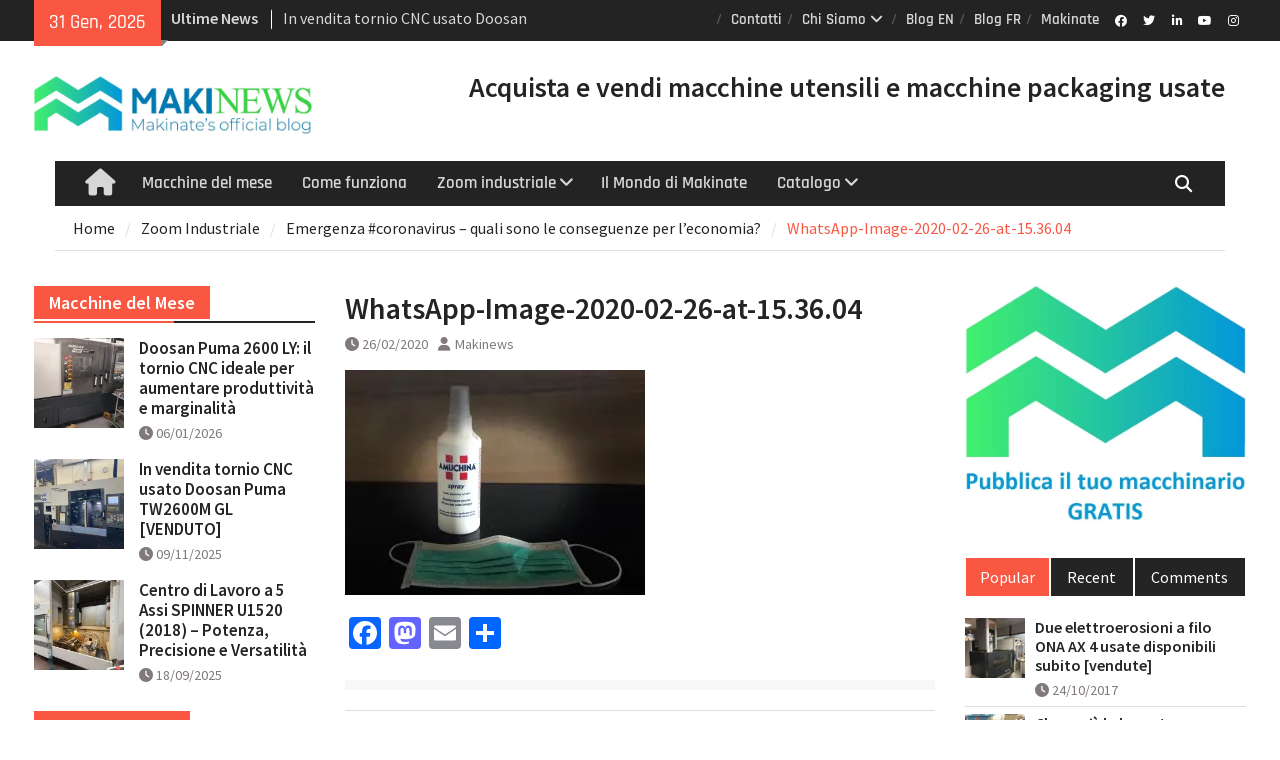

--- FILE ---
content_type: text/html; charset=UTF-8
request_url: https://www.compravendita-macchinari-usati.it/emergenza-coronavirus-quali-sono-le-conseguenze-per-leconomia/whatsapp-image-2020-02-26-at-15-36-04/
body_size: 23375
content:
<!DOCTYPE html> <html lang="it-IT"><head>
		    <meta charset="UTF-8">
	    <meta name="viewport" content="width=device-width, initial-scale=1">
	    <link rel="profile" href="http://gmpg.org/xfn/11">
	    <link rel="pingback" href="https://www.compravendita-macchinari-usati.it/xmlrpc.php">
	    
<meta name='robots' content='index, follow, max-image-preview:large, max-snippet:-1, max-video-preview:-1' />
	<style>img:is([sizes="auto" i], [sizes^="auto," i]) { contain-intrinsic-size: 3000px 1500px }</style>
	
	<!-- This site is optimized with the Yoast SEO plugin v26.6 - https://yoast.com/wordpress/plugins/seo/ -->
	<title>WhatsApp-Image-2020-02-26-at-15.36.04 - Makinews – Compravendita di Macchinari Usati – Il Blog</title>
	<link rel="canonical" href="https://www.compravendita-macchinari-usati.it/emergenza-coronavirus-quali-sono-le-conseguenze-per-leconomia/whatsapp-image-2020-02-26-at-15-36-04/" />
	<meta property="og:locale" content="it_IT" />
	<meta property="og:type" content="article" />
	<meta property="og:title" content="WhatsApp-Image-2020-02-26-at-15.36.04 - Makinews – Compravendita di Macchinari Usati – Il Blog" />
	<meta property="og:url" content="https://www.compravendita-macchinari-usati.it/emergenza-coronavirus-quali-sono-le-conseguenze-per-leconomia/whatsapp-image-2020-02-26-at-15-36-04/" />
	<meta property="og:site_name" content="Makinews – Compravendita di Macchinari Usati – Il Blog" />
	<meta property="og:image" content="https://www.compravendita-macchinari-usati.it/emergenza-coronavirus-quali-sono-le-conseguenze-per-leconomia/whatsapp-image-2020-02-26-at-15-36-04" />
	<meta property="og:image:width" content="1024" />
	<meta property="og:image:height" content="768" />
	<meta property="og:image:type" content="image/jpeg" />
	<meta name="twitter:card" content="summary_large_image" />
	<script type="application/ld+json" class="yoast-schema-graph">{"@context":"https://schema.org","@graph":[{"@type":"WebPage","@id":"https://www.compravendita-macchinari-usati.it/emergenza-coronavirus-quali-sono-le-conseguenze-per-leconomia/whatsapp-image-2020-02-26-at-15-36-04/","url":"https://www.compravendita-macchinari-usati.it/emergenza-coronavirus-quali-sono-le-conseguenze-per-leconomia/whatsapp-image-2020-02-26-at-15-36-04/","name":"WhatsApp-Image-2020-02-26-at-15.36.04 - Makinews – Compravendita di Macchinari Usati – Il Blog","isPartOf":{"@id":"https://www.compravendita-macchinari-usati.it/#website"},"primaryImageOfPage":{"@id":"https://www.compravendita-macchinari-usati.it/emergenza-coronavirus-quali-sono-le-conseguenze-per-leconomia/whatsapp-image-2020-02-26-at-15-36-04/#primaryimage"},"image":{"@id":"https://www.compravendita-macchinari-usati.it/emergenza-coronavirus-quali-sono-le-conseguenze-per-leconomia/whatsapp-image-2020-02-26-at-15-36-04/#primaryimage"},"thumbnailUrl":"https://i0.wp.com/www.compravendita-macchinari-usati.it/wp-content/uploads/2020/02/WhatsApp-Image-2020-02-26-at-15.36.04.jpeg?fit=1024%2C768&ssl=1","datePublished":"2020-02-26T14:36:30+00:00","breadcrumb":{"@id":"https://www.compravendita-macchinari-usati.it/emergenza-coronavirus-quali-sono-le-conseguenze-per-leconomia/whatsapp-image-2020-02-26-at-15-36-04/#breadcrumb"},"inLanguage":"it-IT","potentialAction":[{"@type":"ReadAction","target":["https://www.compravendita-macchinari-usati.it/emergenza-coronavirus-quali-sono-le-conseguenze-per-leconomia/whatsapp-image-2020-02-26-at-15-36-04/"]}]},{"@type":"ImageObject","inLanguage":"it-IT","@id":"https://www.compravendita-macchinari-usati.it/emergenza-coronavirus-quali-sono-le-conseguenze-per-leconomia/whatsapp-image-2020-02-26-at-15-36-04/#primaryimage","url":"https://i0.wp.com/www.compravendita-macchinari-usati.it/wp-content/uploads/2020/02/WhatsApp-Image-2020-02-26-at-15.36.04.jpeg?fit=1024%2C768&ssl=1","contentUrl":"https://i0.wp.com/www.compravendita-macchinari-usati.it/wp-content/uploads/2020/02/WhatsApp-Image-2020-02-26-at-15.36.04.jpeg?fit=1024%2C768&ssl=1"},{"@type":"BreadcrumbList","@id":"https://www.compravendita-macchinari-usati.it/emergenza-coronavirus-quali-sono-le-conseguenze-per-leconomia/whatsapp-image-2020-02-26-at-15-36-04/#breadcrumb","itemListElement":[{"@type":"ListItem","position":1,"name":"Emergenza #coronavirus – quali sono le conseguenze per l’economia?","item":"https://www.compravendita-macchinari-usati.it/emergenza-coronavirus-quali-sono-le-conseguenze-per-leconomia/"},{"@type":"ListItem","position":2,"name":"WhatsApp-Image-2020-02-26-at-15.36.04"}]},{"@type":"WebSite","@id":"https://www.compravendita-macchinari-usati.it/#website","url":"https://www.compravendita-macchinari-usati.it/","name":"Makinews – Compravendita di Macchinari Usati – Il Blog","description":"Consigli utili per la compravendita di macchinari industriali usati","publisher":{"@id":"https://www.compravendita-macchinari-usati.it/#organization"},"potentialAction":[{"@type":"SearchAction","target":{"@type":"EntryPoint","urlTemplate":"https://www.compravendita-macchinari-usati.it/?s={search_term_string}"},"query-input":{"@type":"PropertyValueSpecification","valueRequired":true,"valueName":"search_term_string"}}],"inLanguage":"it-IT"},{"@type":"Organization","@id":"https://www.compravendita-macchinari-usati.it/#organization","name":"Makinate","url":"https://www.compravendita-macchinari-usati.it/","logo":{"@type":"ImageObject","inLanguage":"it-IT","@id":"https://www.compravendita-macchinari-usati.it/#/schema/logo/image/","url":"https://i0.wp.com/www.compravendita-macchinari-usati.it/wp-content/uploads/2022/03/logo-makinews.jpg?fit=1343%2C279&ssl=1","contentUrl":"https://i0.wp.com/www.compravendita-macchinari-usati.it/wp-content/uploads/2022/03/logo-makinews.jpg?fit=1343%2C279&ssl=1","width":1343,"height":279,"caption":"Makinate"},"image":{"@id":"https://www.compravendita-macchinari-usati.it/#/schema/logo/image/"}}]}</script>
	<!-- / Yoast SEO plugin. -->


<link rel='dns-prefetch' href='//static.addtoany.com' />
<link rel='dns-prefetch' href='//secure.gravatar.com' />
<link rel='dns-prefetch' href='//www.googletagmanager.com' />
<link rel='dns-prefetch' href='//stats.wp.com' />
<link rel='dns-prefetch' href='//v0.wordpress.com' />
<link rel='dns-prefetch' href='//widgets.wp.com' />
<link rel='dns-prefetch' href='//s0.wp.com' />
<link rel='dns-prefetch' href='//0.gravatar.com' />
<link rel='dns-prefetch' href='//1.gravatar.com' />
<link rel='dns-prefetch' href='//2.gravatar.com' />
<link rel='preconnect' href='//i0.wp.com' />
<link rel="alternate" type="application/rss+xml" title="Makinews – Compravendita di Macchinari Usati – Il Blog &raquo; Feed" href="https://www.compravendita-macchinari-usati.it/feed/" />
<link rel="alternate" type="application/rss+xml" title="Makinews – Compravendita di Macchinari Usati – Il Blog &raquo; Feed dei commenti" href="https://www.compravendita-macchinari-usati.it/comments/feed/" />
<link rel="alternate" type="application/rss+xml" title="Makinews – Compravendita di Macchinari Usati – Il Blog &raquo; WhatsApp-Image-2020-02-26-at-15.36.04 Feed dei commenti" href="https://www.compravendita-macchinari-usati.it/emergenza-coronavirus-quali-sono-le-conseguenze-per-leconomia/whatsapp-image-2020-02-26-at-15-36-04/feed/" />
<script type="text/javascript">
/* <![CDATA[ */
window._wpemojiSettings = {"baseUrl":"https:\/\/s.w.org\/images\/core\/emoji\/16.0.1\/72x72\/","ext":".png","svgUrl":"https:\/\/s.w.org\/images\/core\/emoji\/16.0.1\/svg\/","svgExt":".svg","source":{"concatemoji":"https:\/\/www.compravendita-macchinari-usati.it\/wp-includes\/js\/wp-emoji-release.min.js?ver=6.8.3"}};
/*! This file is auto-generated */
!function(s,n){var o,i,e;function c(e){try{var t={supportTests:e,timestamp:(new Date).valueOf()};sessionStorage.setItem(o,JSON.stringify(t))}catch(e){}}function p(e,t,n){e.clearRect(0,0,e.canvas.width,e.canvas.height),e.fillText(t,0,0);var t=new Uint32Array(e.getImageData(0,0,e.canvas.width,e.canvas.height).data),a=(e.clearRect(0,0,e.canvas.width,e.canvas.height),e.fillText(n,0,0),new Uint32Array(e.getImageData(0,0,e.canvas.width,e.canvas.height).data));return t.every(function(e,t){return e===a[t]})}function u(e,t){e.clearRect(0,0,e.canvas.width,e.canvas.height),e.fillText(t,0,0);for(var n=e.getImageData(16,16,1,1),a=0;a<n.data.length;a++)if(0!==n.data[a])return!1;return!0}function f(e,t,n,a){switch(t){case"flag":return n(e,"\ud83c\udff3\ufe0f\u200d\u26a7\ufe0f","\ud83c\udff3\ufe0f\u200b\u26a7\ufe0f")?!1:!n(e,"\ud83c\udde8\ud83c\uddf6","\ud83c\udde8\u200b\ud83c\uddf6")&&!n(e,"\ud83c\udff4\udb40\udc67\udb40\udc62\udb40\udc65\udb40\udc6e\udb40\udc67\udb40\udc7f","\ud83c\udff4\u200b\udb40\udc67\u200b\udb40\udc62\u200b\udb40\udc65\u200b\udb40\udc6e\u200b\udb40\udc67\u200b\udb40\udc7f");case"emoji":return!a(e,"\ud83e\udedf")}return!1}function g(e,t,n,a){var r="undefined"!=typeof WorkerGlobalScope&&self instanceof WorkerGlobalScope?new OffscreenCanvas(300,150):s.createElement("canvas"),o=r.getContext("2d",{willReadFrequently:!0}),i=(o.textBaseline="top",o.font="600 32px Arial",{});return e.forEach(function(e){i[e]=t(o,e,n,a)}),i}function t(e){var t=s.createElement("script");t.src=e,t.defer=!0,s.head.appendChild(t)}"undefined"!=typeof Promise&&(o="wpEmojiSettingsSupports",i=["flag","emoji"],n.supports={everything:!0,everythingExceptFlag:!0},e=new Promise(function(e){s.addEventListener("DOMContentLoaded",e,{once:!0})}),new Promise(function(t){var n=function(){try{var e=JSON.parse(sessionStorage.getItem(o));if("object"==typeof e&&"number"==typeof e.timestamp&&(new Date).valueOf()<e.timestamp+604800&&"object"==typeof e.supportTests)return e.supportTests}catch(e){}return null}();if(!n){if("undefined"!=typeof Worker&&"undefined"!=typeof OffscreenCanvas&&"undefined"!=typeof URL&&URL.createObjectURL&&"undefined"!=typeof Blob)try{var e="postMessage("+g.toString()+"("+[JSON.stringify(i),f.toString(),p.toString(),u.toString()].join(",")+"));",a=new Blob([e],{type:"text/javascript"}),r=new Worker(URL.createObjectURL(a),{name:"wpTestEmojiSupports"});return void(r.onmessage=function(e){c(n=e.data),r.terminate(),t(n)})}catch(e){}c(n=g(i,f,p,u))}t(n)}).then(function(e){for(var t in e)n.supports[t]=e[t],n.supports.everything=n.supports.everything&&n.supports[t],"flag"!==t&&(n.supports.everythingExceptFlag=n.supports.everythingExceptFlag&&n.supports[t]);n.supports.everythingExceptFlag=n.supports.everythingExceptFlag&&!n.supports.flag,n.DOMReady=!1,n.readyCallback=function(){n.DOMReady=!0}}).then(function(){return e}).then(function(){var e;n.supports.everything||(n.readyCallback(),(e=n.source||{}).concatemoji?t(e.concatemoji):e.wpemoji&&e.twemoji&&(t(e.twemoji),t(e.wpemoji)))}))}((window,document),window._wpemojiSettings);
/* ]]> */
</script>
<style id='wp-emoji-styles-inline-css' type='text/css'>

	img.wp-smiley, img.emoji {
		display: inline !important;
		border: none !important;
		box-shadow: none !important;
		height: 1em !important;
		width: 1em !important;
		margin: 0 0.07em !important;
		vertical-align: -0.1em !important;
		background: none !important;
		padding: 0 !important;
	}
</style>
<link rel='stylesheet' id='wp-block-library-css' href='https://www.compravendita-macchinari-usati.it/wp-includes/css/dist/block-library/style.min.css?ver=6.8.3' type='text/css' media='all' />
<style id='wp-block-library-theme-inline-css' type='text/css'>
.wp-block-audio :where(figcaption){color:#555;font-size:13px;text-align:center}.is-dark-theme .wp-block-audio :where(figcaption){color:#ffffffa6}.wp-block-audio{margin:0 0 1em}.wp-block-code{border:1px solid #ccc;border-radius:4px;font-family:Menlo,Consolas,monaco,monospace;padding:.8em 1em}.wp-block-embed :where(figcaption){color:#555;font-size:13px;text-align:center}.is-dark-theme .wp-block-embed :where(figcaption){color:#ffffffa6}.wp-block-embed{margin:0 0 1em}.blocks-gallery-caption{color:#555;font-size:13px;text-align:center}.is-dark-theme .blocks-gallery-caption{color:#ffffffa6}:root :where(.wp-block-image figcaption){color:#555;font-size:13px;text-align:center}.is-dark-theme :root :where(.wp-block-image figcaption){color:#ffffffa6}.wp-block-image{margin:0 0 1em}.wp-block-pullquote{border-bottom:4px solid;border-top:4px solid;color:currentColor;margin-bottom:1.75em}.wp-block-pullquote cite,.wp-block-pullquote footer,.wp-block-pullquote__citation{color:currentColor;font-size:.8125em;font-style:normal;text-transform:uppercase}.wp-block-quote{border-left:.25em solid;margin:0 0 1.75em;padding-left:1em}.wp-block-quote cite,.wp-block-quote footer{color:currentColor;font-size:.8125em;font-style:normal;position:relative}.wp-block-quote:where(.has-text-align-right){border-left:none;border-right:.25em solid;padding-left:0;padding-right:1em}.wp-block-quote:where(.has-text-align-center){border:none;padding-left:0}.wp-block-quote.is-large,.wp-block-quote.is-style-large,.wp-block-quote:where(.is-style-plain){border:none}.wp-block-search .wp-block-search__label{font-weight:700}.wp-block-search__button{border:1px solid #ccc;padding:.375em .625em}:where(.wp-block-group.has-background){padding:1.25em 2.375em}.wp-block-separator.has-css-opacity{opacity:.4}.wp-block-separator{border:none;border-bottom:2px solid;margin-left:auto;margin-right:auto}.wp-block-separator.has-alpha-channel-opacity{opacity:1}.wp-block-separator:not(.is-style-wide):not(.is-style-dots){width:100px}.wp-block-separator.has-background:not(.is-style-dots){border-bottom:none;height:1px}.wp-block-separator.has-background:not(.is-style-wide):not(.is-style-dots){height:2px}.wp-block-table{margin:0 0 1em}.wp-block-table td,.wp-block-table th{word-break:normal}.wp-block-table :where(figcaption){color:#555;font-size:13px;text-align:center}.is-dark-theme .wp-block-table :where(figcaption){color:#ffffffa6}.wp-block-video :where(figcaption){color:#555;font-size:13px;text-align:center}.is-dark-theme .wp-block-video :where(figcaption){color:#ffffffa6}.wp-block-video{margin:0 0 1em}:root :where(.wp-block-template-part.has-background){margin-bottom:0;margin-top:0;padding:1.25em 2.375em}
</style>
<style id='classic-theme-styles-inline-css' type='text/css'>
/*! This file is auto-generated */
.wp-block-button__link{color:#fff;background-color:#32373c;border-radius:9999px;box-shadow:none;text-decoration:none;padding:calc(.667em + 2px) calc(1.333em + 2px);font-size:1.125em}.wp-block-file__button{background:#32373c;color:#fff;text-decoration:none}
</style>
<link rel='stylesheet' id='wp-components-css' href='https://www.compravendita-macchinari-usati.it/wp-includes/css/dist/components/style.min.css?ver=6.8.3' type='text/css' media='all' />
<link rel='stylesheet' id='wp-preferences-css' href='https://www.compravendita-macchinari-usati.it/wp-includes/css/dist/preferences/style.min.css?ver=6.8.3' type='text/css' media='all' />
<link rel='stylesheet' id='wp-block-editor-css' href='https://www.compravendita-macchinari-usati.it/wp-includes/css/dist/block-editor/style.min.css?ver=6.8.3' type='text/css' media='all' />
<link rel='stylesheet' id='popup-maker-block-library-style-css' href='https://www.compravendita-macchinari-usati.it/wp-content/plugins/popup-maker/dist/packages/block-library-style.css?ver=dbea705cfafe089d65f1' type='text/css' media='all' />
<style id='pdfemb-pdf-embedder-viewer-style-inline-css' type='text/css'>
.wp-block-pdfemb-pdf-embedder-viewer{max-width:none}

</style>
<link rel='stylesheet' id='mediaelement-css' href='https://www.compravendita-macchinari-usati.it/wp-includes/js/mediaelement/mediaelementplayer-legacy.min.css?ver=4.2.17' type='text/css' media='all' />
<link rel='stylesheet' id='wp-mediaelement-css' href='https://www.compravendita-macchinari-usati.it/wp-includes/js/mediaelement/wp-mediaelement.min.css?ver=6.8.3' type='text/css' media='all' />
<style id='jetpack-sharing-buttons-style-inline-css' type='text/css'>
.jetpack-sharing-buttons__services-list{display:flex;flex-direction:row;flex-wrap:wrap;gap:0;list-style-type:none;margin:5px;padding:0}.jetpack-sharing-buttons__services-list.has-small-icon-size{font-size:12px}.jetpack-sharing-buttons__services-list.has-normal-icon-size{font-size:16px}.jetpack-sharing-buttons__services-list.has-large-icon-size{font-size:24px}.jetpack-sharing-buttons__services-list.has-huge-icon-size{font-size:36px}@media print{.jetpack-sharing-buttons__services-list{display:none!important}}.editor-styles-wrapper .wp-block-jetpack-sharing-buttons{gap:0;padding-inline-start:0}ul.jetpack-sharing-buttons__services-list.has-background{padding:1.25em 2.375em}
</style>
<style id='global-styles-inline-css' type='text/css'>
:root{--wp--preset--aspect-ratio--square: 1;--wp--preset--aspect-ratio--4-3: 4/3;--wp--preset--aspect-ratio--3-4: 3/4;--wp--preset--aspect-ratio--3-2: 3/2;--wp--preset--aspect-ratio--2-3: 2/3;--wp--preset--aspect-ratio--16-9: 16/9;--wp--preset--aspect-ratio--9-16: 9/16;--wp--preset--color--black: #111111;--wp--preset--color--cyan-bluish-gray: #abb8c3;--wp--preset--color--white: #ffffff;--wp--preset--color--pale-pink: #f78da7;--wp--preset--color--vivid-red: #cf2e2e;--wp--preset--color--luminous-vivid-orange: #ff6900;--wp--preset--color--luminous-vivid-amber: #fcb900;--wp--preset--color--light-green-cyan: #7bdcb5;--wp--preset--color--vivid-green-cyan: #00d084;--wp--preset--color--pale-cyan-blue: #8ed1fc;--wp--preset--color--vivid-cyan-blue: #0693e3;--wp--preset--color--vivid-purple: #9b51e0;--wp--preset--color--gray: #f4f4f4;--wp--preset--color--blue: #1b8be0;--wp--preset--color--orange: #fa5742;--wp--preset--gradient--vivid-cyan-blue-to-vivid-purple: linear-gradient(135deg,rgba(6,147,227,1) 0%,rgb(155,81,224) 100%);--wp--preset--gradient--light-green-cyan-to-vivid-green-cyan: linear-gradient(135deg,rgb(122,220,180) 0%,rgb(0,208,130) 100%);--wp--preset--gradient--luminous-vivid-amber-to-luminous-vivid-orange: linear-gradient(135deg,rgba(252,185,0,1) 0%,rgba(255,105,0,1) 100%);--wp--preset--gradient--luminous-vivid-orange-to-vivid-red: linear-gradient(135deg,rgba(255,105,0,1) 0%,rgb(207,46,46) 100%);--wp--preset--gradient--very-light-gray-to-cyan-bluish-gray: linear-gradient(135deg,rgb(238,238,238) 0%,rgb(169,184,195) 100%);--wp--preset--gradient--cool-to-warm-spectrum: linear-gradient(135deg,rgb(74,234,220) 0%,rgb(151,120,209) 20%,rgb(207,42,186) 40%,rgb(238,44,130) 60%,rgb(251,105,98) 80%,rgb(254,248,76) 100%);--wp--preset--gradient--blush-light-purple: linear-gradient(135deg,rgb(255,206,236) 0%,rgb(152,150,240) 100%);--wp--preset--gradient--blush-bordeaux: linear-gradient(135deg,rgb(254,205,165) 0%,rgb(254,45,45) 50%,rgb(107,0,62) 100%);--wp--preset--gradient--luminous-dusk: linear-gradient(135deg,rgb(255,203,112) 0%,rgb(199,81,192) 50%,rgb(65,88,208) 100%);--wp--preset--gradient--pale-ocean: linear-gradient(135deg,rgb(255,245,203) 0%,rgb(182,227,212) 50%,rgb(51,167,181) 100%);--wp--preset--gradient--electric-grass: linear-gradient(135deg,rgb(202,248,128) 0%,rgb(113,206,126) 100%);--wp--preset--gradient--midnight: linear-gradient(135deg,rgb(2,3,129) 0%,rgb(40,116,252) 100%);--wp--preset--font-size--small: 14px;--wp--preset--font-size--medium: 20px;--wp--preset--font-size--large: 42px;--wp--preset--font-size--x-large: 42px;--wp--preset--font-size--normal: 18px;--wp--preset--font-size--huge: 54px;--wp--preset--spacing--20: 0.44rem;--wp--preset--spacing--30: 0.67rem;--wp--preset--spacing--40: 1rem;--wp--preset--spacing--50: 1.5rem;--wp--preset--spacing--60: 2.25rem;--wp--preset--spacing--70: 3.38rem;--wp--preset--spacing--80: 5.06rem;--wp--preset--shadow--natural: 6px 6px 9px rgba(0, 0, 0, 0.2);--wp--preset--shadow--deep: 12px 12px 50px rgba(0, 0, 0, 0.4);--wp--preset--shadow--sharp: 6px 6px 0px rgba(0, 0, 0, 0.2);--wp--preset--shadow--outlined: 6px 6px 0px -3px rgba(255, 255, 255, 1), 6px 6px rgba(0, 0, 0, 1);--wp--preset--shadow--crisp: 6px 6px 0px rgba(0, 0, 0, 1);}:where(.is-layout-flex){gap: 0.5em;}:where(.is-layout-grid){gap: 0.5em;}body .is-layout-flex{display: flex;}.is-layout-flex{flex-wrap: wrap;align-items: center;}.is-layout-flex > :is(*, div){margin: 0;}body .is-layout-grid{display: grid;}.is-layout-grid > :is(*, div){margin: 0;}:where(.wp-block-columns.is-layout-flex){gap: 2em;}:where(.wp-block-columns.is-layout-grid){gap: 2em;}:where(.wp-block-post-template.is-layout-flex){gap: 1.25em;}:where(.wp-block-post-template.is-layout-grid){gap: 1.25em;}.has-black-color{color: var(--wp--preset--color--black) !important;}.has-cyan-bluish-gray-color{color: var(--wp--preset--color--cyan-bluish-gray) !important;}.has-white-color{color: var(--wp--preset--color--white) !important;}.has-pale-pink-color{color: var(--wp--preset--color--pale-pink) !important;}.has-vivid-red-color{color: var(--wp--preset--color--vivid-red) !important;}.has-luminous-vivid-orange-color{color: var(--wp--preset--color--luminous-vivid-orange) !important;}.has-luminous-vivid-amber-color{color: var(--wp--preset--color--luminous-vivid-amber) !important;}.has-light-green-cyan-color{color: var(--wp--preset--color--light-green-cyan) !important;}.has-vivid-green-cyan-color{color: var(--wp--preset--color--vivid-green-cyan) !important;}.has-pale-cyan-blue-color{color: var(--wp--preset--color--pale-cyan-blue) !important;}.has-vivid-cyan-blue-color{color: var(--wp--preset--color--vivid-cyan-blue) !important;}.has-vivid-purple-color{color: var(--wp--preset--color--vivid-purple) !important;}.has-black-background-color{background-color: var(--wp--preset--color--black) !important;}.has-cyan-bluish-gray-background-color{background-color: var(--wp--preset--color--cyan-bluish-gray) !important;}.has-white-background-color{background-color: var(--wp--preset--color--white) !important;}.has-pale-pink-background-color{background-color: var(--wp--preset--color--pale-pink) !important;}.has-vivid-red-background-color{background-color: var(--wp--preset--color--vivid-red) !important;}.has-luminous-vivid-orange-background-color{background-color: var(--wp--preset--color--luminous-vivid-orange) !important;}.has-luminous-vivid-amber-background-color{background-color: var(--wp--preset--color--luminous-vivid-amber) !important;}.has-light-green-cyan-background-color{background-color: var(--wp--preset--color--light-green-cyan) !important;}.has-vivid-green-cyan-background-color{background-color: var(--wp--preset--color--vivid-green-cyan) !important;}.has-pale-cyan-blue-background-color{background-color: var(--wp--preset--color--pale-cyan-blue) !important;}.has-vivid-cyan-blue-background-color{background-color: var(--wp--preset--color--vivid-cyan-blue) !important;}.has-vivid-purple-background-color{background-color: var(--wp--preset--color--vivid-purple) !important;}.has-black-border-color{border-color: var(--wp--preset--color--black) !important;}.has-cyan-bluish-gray-border-color{border-color: var(--wp--preset--color--cyan-bluish-gray) !important;}.has-white-border-color{border-color: var(--wp--preset--color--white) !important;}.has-pale-pink-border-color{border-color: var(--wp--preset--color--pale-pink) !important;}.has-vivid-red-border-color{border-color: var(--wp--preset--color--vivid-red) !important;}.has-luminous-vivid-orange-border-color{border-color: var(--wp--preset--color--luminous-vivid-orange) !important;}.has-luminous-vivid-amber-border-color{border-color: var(--wp--preset--color--luminous-vivid-amber) !important;}.has-light-green-cyan-border-color{border-color: var(--wp--preset--color--light-green-cyan) !important;}.has-vivid-green-cyan-border-color{border-color: var(--wp--preset--color--vivid-green-cyan) !important;}.has-pale-cyan-blue-border-color{border-color: var(--wp--preset--color--pale-cyan-blue) !important;}.has-vivid-cyan-blue-border-color{border-color: var(--wp--preset--color--vivid-cyan-blue) !important;}.has-vivid-purple-border-color{border-color: var(--wp--preset--color--vivid-purple) !important;}.has-vivid-cyan-blue-to-vivid-purple-gradient-background{background: var(--wp--preset--gradient--vivid-cyan-blue-to-vivid-purple) !important;}.has-light-green-cyan-to-vivid-green-cyan-gradient-background{background: var(--wp--preset--gradient--light-green-cyan-to-vivid-green-cyan) !important;}.has-luminous-vivid-amber-to-luminous-vivid-orange-gradient-background{background: var(--wp--preset--gradient--luminous-vivid-amber-to-luminous-vivid-orange) !important;}.has-luminous-vivid-orange-to-vivid-red-gradient-background{background: var(--wp--preset--gradient--luminous-vivid-orange-to-vivid-red) !important;}.has-very-light-gray-to-cyan-bluish-gray-gradient-background{background: var(--wp--preset--gradient--very-light-gray-to-cyan-bluish-gray) !important;}.has-cool-to-warm-spectrum-gradient-background{background: var(--wp--preset--gradient--cool-to-warm-spectrum) !important;}.has-blush-light-purple-gradient-background{background: var(--wp--preset--gradient--blush-light-purple) !important;}.has-blush-bordeaux-gradient-background{background: var(--wp--preset--gradient--blush-bordeaux) !important;}.has-luminous-dusk-gradient-background{background: var(--wp--preset--gradient--luminous-dusk) !important;}.has-pale-ocean-gradient-background{background: var(--wp--preset--gradient--pale-ocean) !important;}.has-electric-grass-gradient-background{background: var(--wp--preset--gradient--electric-grass) !important;}.has-midnight-gradient-background{background: var(--wp--preset--gradient--midnight) !important;}.has-small-font-size{font-size: var(--wp--preset--font-size--small) !important;}.has-medium-font-size{font-size: var(--wp--preset--font-size--medium) !important;}.has-large-font-size{font-size: var(--wp--preset--font-size--large) !important;}.has-x-large-font-size{font-size: var(--wp--preset--font-size--x-large) !important;}
:where(.wp-block-post-template.is-layout-flex){gap: 1.25em;}:where(.wp-block-post-template.is-layout-grid){gap: 1.25em;}
:where(.wp-block-columns.is-layout-flex){gap: 2em;}:where(.wp-block-columns.is-layout-grid){gap: 2em;}
:root :where(.wp-block-pullquote){font-size: 1.5em;line-height: 1.6;}
</style>
<link rel='stylesheet' id='contact-form-7-css' href='https://www.compravendita-macchinari-usati.it/wp-content/plugins/contact-form-7/includes/css/styles.css?ver=6.1.4' type='text/css' media='all' />
<link rel='stylesheet' id='SFSImainCss-css' href='https://www.compravendita-macchinari-usati.it/wp-content/plugins/ultimate-social-media-icons/css/sfsi-style.css?ver=2.9.6' type='text/css' media='all' />
<link rel='stylesheet' id='bigger-picture-css' href='https://www.compravendita-macchinari-usati.it/wp-content/plugins/youtube-channel/assets/lib/bigger-picture/css/bigger-picture.min.css?ver=3.25.2' type='text/css' media='all' />
<link rel='stylesheet' id='youtube-channel-css' href='https://www.compravendita-macchinari-usati.it/wp-content/plugins/youtube-channel/assets/css/youtube-channel.min.css?ver=3.25.2' type='text/css' media='all' />
<link rel='stylesheet' id='font-awesome-5-css' href='https://www.compravendita-macchinari-usati.it/wp-content/plugins/beaver-builder-lite-version/fonts/fontawesome/5.15.4/css/all.min.css?ver=2.9.4.2' type='text/css' media='all' />
<link rel='stylesheet' id='font-awesome-css' href='https://www.compravendita-macchinari-usati.it/wp-content/plugins/beaver-builder-lite-version/fonts/fontawesome/5.15.4/css/v4-shims.min.css?ver=2.9.4.2' type='text/css' media='all' />
<link rel='stylesheet' id='magazine-plus-google-fonts-css' href='https://www.compravendita-macchinari-usati.it/wp-content/fonts/74ba4d5dbad2ff700e3fdd59dea9cb9d.css' type='text/css' media='all' />
<link rel='stylesheet' id='magazine-plus-style-css' href='https://www.compravendita-macchinari-usati.it/wp-content/themes/magazine-plus/style.css?ver=20250702-124020' type='text/css' media='all' />
<link rel='stylesheet' id='magazine-plus-block-style-css' href='https://www.compravendita-macchinari-usati.it/wp-content/themes/magazine-plus/css/blocks.css?ver=20250702-124020' type='text/css' media='all' />
<link rel='stylesheet' id='jetpack_likes-css' href='https://www.compravendita-macchinari-usati.it/wp-content/plugins/jetpack/modules/likes/style.css?ver=15.3.1' type='text/css' media='all' />
<link rel='stylesheet' id='addtoany-css' href='https://www.compravendita-macchinari-usati.it/wp-content/plugins/add-to-any/addtoany.min.css?ver=1.16' type='text/css' media='all' />
<link rel='stylesheet' id='forget-about-shortcode-buttons-css' href='https://www.compravendita-macchinari-usati.it/wp-content/plugins/forget-about-shortcode-buttons/public/css/button-styles.css?ver=2.1.3' type='text/css' media='all' />
<link rel='stylesheet' id='__EPYT__style-css' href='https://www.compravendita-macchinari-usati.it/wp-content/plugins/youtube-embed-plus/styles/ytprefs.min.css?ver=14.2.4' type='text/css' media='all' />
<style id='__EPYT__style-inline-css' type='text/css'>

                .epyt-gallery-thumb {
                        width: 33.333%;
                }
                
</style>
<script type="text/javascript" id="addtoany-core-js-before">
/* <![CDATA[ */
window.a2a_config=window.a2a_config||{};a2a_config.callbacks=[];a2a_config.overlays=[];a2a_config.templates={};a2a_localize = {
	Share: "Condividi",
	Save: "Salva",
	Subscribe: "Abbonati",
	Email: "Email",
	Bookmark: "Segnalibro",
	ShowAll: "espandi",
	ShowLess: "comprimi",
	FindServices: "Trova servizi",
	FindAnyServiceToAddTo: "Trova subito un servizio da aggiungere",
	PoweredBy: "Powered by",
	ShareViaEmail: "Condividi via email",
	SubscribeViaEmail: "Iscriviti via email",
	BookmarkInYourBrowser: "Aggiungi ai segnalibri",
	BookmarkInstructions: "Premi Ctrl+D o \u2318+D per mettere questa pagina nei preferiti",
	AddToYourFavorites: "Aggiungi ai favoriti",
	SendFromWebOrProgram: "Invia da qualsiasi indirizzo email o programma di posta elettronica",
	EmailProgram: "Programma di posta elettronica",
	More: "Di più&#8230;",
	ThanksForSharing: "Grazie per la condivisione!",
	ThanksForFollowing: "Thanks for following!"
};
/* ]]> */
</script>
<script type="text/javascript" defer src="https://static.addtoany.com/menu/page.js" id="addtoany-core-js"></script>
<script type="text/javascript" src="https://www.compravendita-macchinari-usati.it/wp-includes/js/jquery/jquery.min.js?ver=3.7.1" id="jquery-core-js"></script>
<script type="text/javascript" src="https://www.compravendita-macchinari-usati.it/wp-includes/js/jquery/jquery-migrate.min.js?ver=3.4.1" id="jquery-migrate-js"></script>
<script type="text/javascript" defer src="https://www.compravendita-macchinari-usati.it/wp-content/plugins/add-to-any/addtoany.min.js?ver=1.1" id="addtoany-jquery-js"></script>

<!-- Snippet del tag Google (gtag.js) aggiunto da Site Kit -->
<!-- Snippet Google Analytics aggiunto da Site Kit -->
<script type="text/javascript" src="https://www.googletagmanager.com/gtag/js?id=GT-PHCGDPG" id="google_gtagjs-js" async></script>
<script type="text/javascript" id="google_gtagjs-js-after">
/* <![CDATA[ */
window.dataLayer = window.dataLayer || [];function gtag(){dataLayer.push(arguments);}
gtag("set","linker",{"domains":["www.compravendita-macchinari-usati.it"]});
gtag("js", new Date());
gtag("set", "developer_id.dZTNiMT", true);
gtag("config", "GT-PHCGDPG");
 window._googlesitekit = window._googlesitekit || {}; window._googlesitekit.throttledEvents = []; window._googlesitekit.gtagEvent = (name, data) => { var key = JSON.stringify( { name, data } ); if ( !! window._googlesitekit.throttledEvents[ key ] ) { return; } window._googlesitekit.throttledEvents[ key ] = true; setTimeout( () => { delete window._googlesitekit.throttledEvents[ key ]; }, 5 ); gtag( "event", name, { ...data, event_source: "site-kit" } ); }; 
/* ]]> */
</script>
<script type="text/javascript" id="__ytprefs__-js-extra">
/* <![CDATA[ */
var _EPYT_ = {"ajaxurl":"https:\/\/www.compravendita-macchinari-usati.it\/wp-admin\/admin-ajax.php","security":"ac759e1e7e","gallery_scrolloffset":"20","eppathtoscripts":"https:\/\/www.compravendita-macchinari-usati.it\/wp-content\/plugins\/youtube-embed-plus\/scripts\/","eppath":"https:\/\/www.compravendita-macchinari-usati.it\/wp-content\/plugins\/youtube-embed-plus\/","epresponsiveselector":"[\"iframe.__youtube_prefs_widget__\"]","epdovol":"1","version":"14.2.4","evselector":"iframe.__youtube_prefs__[src], iframe[src*=\"youtube.com\/embed\/\"], iframe[src*=\"youtube-nocookie.com\/embed\/\"]","ajax_compat":"","maxres_facade":"eager","ytapi_load":"light","pause_others":"","stopMobileBuffer":"1","facade_mode":"","not_live_on_channel":""};
/* ]]> */
</script>
<script type="text/javascript" src="https://www.compravendita-macchinari-usati.it/wp-content/plugins/youtube-embed-plus/scripts/ytprefs.min.js?ver=14.2.4" id="__ytprefs__-js"></script>
<link rel="https://api.w.org/" href="https://www.compravendita-macchinari-usati.it/wp-json/" /><link rel="alternate" title="JSON" type="application/json" href="https://www.compravendita-macchinari-usati.it/wp-json/wp/v2/media/1922" /><link rel="EditURI" type="application/rsd+xml" title="RSD" href="https://www.compravendita-macchinari-usati.it/xmlrpc.php?rsd" />
<meta name="generator" content="WordPress 6.8.3" />
<link rel='shortlink' href='https://wp.me/a8YdDI-v0' />
<link rel="alternate" title="oEmbed (JSON)" type="application/json+oembed" href="https://www.compravendita-macchinari-usati.it/wp-json/oembed/1.0/embed?url=https%3A%2F%2Fwww.compravendita-macchinari-usati.it%2Femergenza-coronavirus-quali-sono-le-conseguenze-per-leconomia%2Fwhatsapp-image-2020-02-26-at-15-36-04%2F" />
<link rel="alternate" title="oEmbed (XML)" type="text/xml+oembed" href="https://www.compravendita-macchinari-usati.it/wp-json/oembed/1.0/embed?url=https%3A%2F%2Fwww.compravendita-macchinari-usati.it%2Femergenza-coronavirus-quali-sono-le-conseguenze-per-leconomia%2Fwhatsapp-image-2020-02-26-at-15-36-04%2F&#038;format=xml" />
<meta name="generator" content="Site Kit by Google 1.168.0" /><link rel="stylesheet" href="https://cdnjs.cloudflare.com/ajax/libs/font-awesome/6.4.0/css/all.min.css" /><script type="text/javascript">//<![CDATA[
  function external_links_in_new_windows_loop() {
    if (!document.links) {
      document.links = document.getElementsByTagName('a');
    }
    var change_link = false;
    var force = 'http:// https://';
    var ignore = '';

    for (var t=0; t<document.links.length; t++) {
      var all_links = document.links[t];
      change_link = false;
      
      if(document.links[t].hasAttribute('onClick') == false) {
        // forced if the address starts with http (or also https), but does not link to the current domain
        if(all_links.href.search(/^http/) != -1 && all_links.href.search('www.compravendita-macchinari-usati.it') == -1 && all_links.href.search(/^#/) == -1) {
          // console.log('Changed ' + all_links.href);
          change_link = true;
        }
          
        if(force != '' && all_links.href.search(force) != -1) {
          // forced
          // console.log('force ' + all_links.href);
          change_link = true;
        }
        
        if(ignore != '' && all_links.href.search(ignore) != -1) {
          // console.log('ignore ' + all_links.href);
          // ignored
          change_link = false;
        }

        if(change_link == true) {
          // console.log('Changed ' + all_links.href);
          document.links[t].setAttribute('onClick', 'javascript:window.open(\'' + all_links.href.replace(/'/g, '') + '\', \'_blank\', \'noopener\'); return false;');
          document.links[t].removeAttribute('target');
        }
      }
    }
  }
  
  // Load
  function external_links_in_new_windows_load(func)
  {  
    var oldonload = window.onload;
    if (typeof window.onload != 'function'){
      window.onload = func;
    } else {
      window.onload = function(){
        oldonload();
        func();
      }
    }
  }

  external_links_in_new_windows_load(external_links_in_new_windows_loop);
  //]]></script>

<meta name="follow.[base64]" content="UcEW712slk5a43RscrAR"/>	<style>img#wpstats{display:none}</style>
		<style type="text/css" id="custom-background-css">
body.custom-background { background-color: #ffffff; }
</style>
	<link rel="icon" href="https://i0.wp.com/www.compravendita-macchinari-usati.it/wp-content/uploads/2022/04/cropped-favicon-makinate-1.png?fit=32%2C32&#038;ssl=1" sizes="32x32" />
<link rel="icon" href="https://i0.wp.com/www.compravendita-macchinari-usati.it/wp-content/uploads/2022/04/cropped-favicon-makinate-1.png?fit=192%2C192&#038;ssl=1" sizes="192x192" />
<link rel="apple-touch-icon" href="https://i0.wp.com/www.compravendita-macchinari-usati.it/wp-content/uploads/2022/04/cropped-favicon-makinate-1.png?fit=180%2C180&#038;ssl=1" />
<meta name="msapplication-TileImage" content="https://i0.wp.com/www.compravendita-macchinari-usati.it/wp-content/uploads/2022/04/cropped-favicon-makinate-1.png?fit=270%2C270&#038;ssl=1" />
		<style type="text/css" id="wp-custom-css">
			body.category .page-header { display: none; }		</style>
		</head>

<body class="attachment wp-singular attachment-template-default single single-attachment postid-1922 attachmentid-1922 attachment-jpeg custom-background wp-custom-logo wp-embed-responsive wp-theme-magazine-plus fl-builder-lite-2-9-4-2 fl-no-js sfsi_actvite_theme_default global-layout-three-columns three-columns-enabled header-social-active">

	
	<div id="page" class="hfeed site"><a class="skip-link screen-reader-text" href="#content">Skip to content</a>
    		<div id="tophead">
			<div class="container">
									<div class="head-date">
						31 Gen, 2026					</div><!-- .head-date -->
													<div class="top-news">
						<span class="top-news-title">
												Ultime News						</span>
								<div id="news-ticker">
			<div class="news-ticker-inner-wrap">
									<div class="list">
						<a href="https://www.compravendita-macchinari-usati.it/doosan-puma-2600-ly-tornio-cnc-aumentare-produttivita/">Doosan Puma 2600 LY: il tornio CNC ideale per aumentare produttività e marginalità</a>
					</div>
									<div class="list">
						<a href="https://www.compravendita-macchinari-usati.it/in-vendita-tornio-cnc-usato-doosan-puma-tw2600m-gl/">In vendita tornio CNC usato Doosan Puma TW2600M GL [VENDUTO]</a>
					</div>
									<div class="list">
						<a href="https://www.compravendita-macchinari-usati.it/conteggio-in-flaconi-tecnologie-e-macchine-contatrici-usate/">Conteggio in flaconi: tecnologie e macchine contatrici usate</a>
					</div>
							</div> <!-- .news-ticker-inner-wrap -->
		</div><!-- #news-ticker -->
							</div> <!-- #top-news -->
				
							    	<div class="header-social">
				    	<div class="widget magazine_plus_widget_social"><ul id="menu-social" class="menu"><li id="menu-item-138" class="menu-item menu-item-type-custom menu-item-object-custom menu-item-138"><a href="https://www.facebook.com/makinate.machines/"><span class="screen-reader-text">Facebook</span></a></li>
<li id="menu-item-297" class="menu-item menu-item-type-custom menu-item-object-custom menu-item-297"><a href="https://twitter.com/MakinateMachine"><span class="screen-reader-text">Twitter</span></a></li>
<li id="menu-item-299" class="menu-item menu-item-type-custom menu-item-object-custom menu-item-299"><a href="https://www.linkedin.com/in/makinate/"><span class="screen-reader-text">Linkedin Profile</span></a></li>
<li id="menu-item-301" class="menu-item menu-item-type-custom menu-item-object-custom menu-item-301"><a href="https://www.youtube.com/channel/UCXpKv3O2CsRhgLnXyvsjcoA"><span class="screen-reader-text">Youtube</span></a></li>
<li id="menu-item-1968" class="menu-item menu-item-type-custom menu-item-object-custom menu-item-1968"><a href="https://www.instagram.com/makinate_doo/"><span class="screen-reader-text">Instagram</span></a></li>
</ul></div>			    	</div><!-- .header-social -->
													<div id="top-nav">
						<button class="menu-toggle" aria-controls="top-menu" aria-expanded="false">
			          	<i class="fa fa-bars"></i>
			          	<i class="fa fa-close"></i>
						Top Menu</button>
						<nav class="top-navigation"><ul id="menu-topmenu" class="menu"><li id="menu-item-34" class="menu-item menu-item-type-post_type menu-item-object-page menu-item-34"><a href="https://www.compravendita-macchinari-usati.it/contatti/">Contatti</a></li>
<li id="menu-item-122" class="menu-item menu-item-type-post_type menu-item-object-page menu-item-has-children menu-item-122"><a href="https://www.compravendita-macchinari-usati.it/chisiamo/">Chi Siamo</a>
<ul class="sub-menu">
	<li id="menu-item-123" class="menu-item menu-item-type-post_type menu-item-object-page menu-item-123"><a href="https://www.compravendita-macchinari-usati.it/storia/">Storia</a></li>
	<li id="menu-item-124" class="menu-item menu-item-type-post_type menu-item-object-page menu-item-124"><a href="https://www.compravendita-macchinari-usati.it/squadra/">La Squadra</a></li>
	<li id="menu-item-128" class="menu-item menu-item-type-post_type menu-item-object-page menu-item-128"><a href="https://www.compravendita-macchinari-usati.it/gruppo/">Il Gruppo</a></li>
	<li id="menu-item-134" class="menu-item menu-item-type-post_type menu-item-object-page menu-item-134"><a href="https://www.compravendita-macchinari-usati.it/marchio-registrato/">Marchio Registrato</a></li>
</ul>
</li>
<li id="menu-item-183" class="menu-item menu-item-type-custom menu-item-object-custom menu-item-183"><a href="https://trade-used-machines.com/">Blog EN</a></li>
<li id="menu-item-184" class="menu-item menu-item-type-custom menu-item-object-custom menu-item-184"><a href="http://commerce-machines-occasion.fr/">Blog FR</a></li>
<li id="menu-item-205" class="menu-item menu-item-type-custom menu-item-object-custom menu-item-205"><a href="https://makinate.it">Makinate</a></li>
</ul></nav>					</div> <!-- #top-nav -->
				


			</div><!-- .container -->
		</div><!-- #tophead -->
		<header id="masthead" class="site-header" role="banner"><div class="container"><div class="inner-wrapper">			    <div class="site-branding">

			<a href="https://www.compravendita-macchinari-usati.it/" class="custom-logo-link" rel="home"><img width="1343" height="279" src="https://i0.wp.com/www.compravendita-macchinari-usati.it/wp-content/uploads/2022/03/logo-makinews.jpg?fit=1343%2C279&amp;ssl=1" class="custom-logo" alt="Makinews – Compravendita di Macchinari Usati – Il Blog" decoding="async" fetchpriority="high" srcset="https://i0.wp.com/www.compravendita-macchinari-usati.it/wp-content/uploads/2022/03/logo-makinews.jpg?w=1343&amp;ssl=1 1343w, https://i0.wp.com/www.compravendita-macchinari-usati.it/wp-content/uploads/2022/03/logo-makinews.jpg?resize=300%2C62&amp;ssl=1 300w, https://i0.wp.com/www.compravendita-macchinari-usati.it/wp-content/uploads/2022/03/logo-makinews.jpg?resize=1024%2C213&amp;ssl=1 1024w, https://i0.wp.com/www.compravendita-macchinari-usati.it/wp-content/uploads/2022/03/logo-makinews.jpg?resize=768%2C160&amp;ssl=1 768w, https://i0.wp.com/www.compravendita-macchinari-usati.it/wp-content/uploads/2022/03/logo-makinews.jpg?resize=370%2C77&amp;ssl=1 370w, https://i0.wp.com/www.compravendita-macchinari-usati.it/wp-content/uploads/2022/03/logo-makinews.jpg?w=1140&amp;ssl=1 1140w" sizes="(max-width: 1343px) 100vw, 1343px" data-attachment-id="3001" data-permalink="https://www.compravendita-macchinari-usati.it/logo-makinews/" data-orig-file="https://i0.wp.com/www.compravendita-macchinari-usati.it/wp-content/uploads/2022/03/logo-makinews.jpg?fit=1343%2C279&amp;ssl=1" data-orig-size="1343,279" data-comments-opened="1" data-image-meta="{&quot;aperture&quot;:&quot;0&quot;,&quot;credit&quot;:&quot;&quot;,&quot;camera&quot;:&quot;&quot;,&quot;caption&quot;:&quot;&quot;,&quot;created_timestamp&quot;:&quot;0&quot;,&quot;copyright&quot;:&quot;&quot;,&quot;focal_length&quot;:&quot;0&quot;,&quot;iso&quot;:&quot;0&quot;,&quot;shutter_speed&quot;:&quot;0&quot;,&quot;title&quot;:&quot;&quot;,&quot;orientation&quot;:&quot;0&quot;}" data-image-title="logo makinews" data-image-description="" data-image-caption="" data-medium-file="https://i0.wp.com/www.compravendita-macchinari-usati.it/wp-content/uploads/2022/03/logo-makinews.jpg?fit=300%2C62&amp;ssl=1" data-large-file="https://i0.wp.com/www.compravendita-macchinari-usati.it/wp-content/uploads/2022/03/logo-makinews.jpg?fit=570%2C119&amp;ssl=1" /></a>
										    </div><!-- .site-branding -->
	    <div id="header-widget">
		    		    	<div id="header-right-widget-area">
			    	<aside id="block-2" class="widget widget_block">
<h1 class="wp-block-heading">Acquista e vendi macchine utensili e macchine packaging usate</h1>
</aside>		    	</div><!-- #header-right-widget-area -->
		    
	    </div><!-- .right-header -->
	        </div> <!-- .inner-wrapper --></div><!-- .container --></header><!-- #masthead -->	    <div id="main-nav" class="clear-fix">
	    	<div class="container">
		        <nav id="site-navigation" class="main-navigation" role="navigation">
		        	<button class="menu-toggle" aria-controls="primary-menu" aria-expanded="false">
		          	<i class="fa fa-bars"></i>
		          	<i class="fa fa-close"></i>
					Menu</button>
		            <div class="wrap-menu-content">
						<div class="menu-primarymenu-container"><ul id="primary-menu" class="menu"><li class="home-menu"><a href="https://www.compravendita-macchinari-usati.it/"><span class="screen-reader-text">Home</span></a></li><li id="menu-item-315" class="menu-item menu-item-type-taxonomy menu-item-object-category menu-item-315"><a href="https://www.compravendita-macchinari-usati.it/categoria/macchine-mese/">Macchine del mese</a></li>
<li id="menu-item-316" class="menu-item menu-item-type-taxonomy menu-item-object-category menu-item-316"><a href="https://www.compravendita-macchinari-usati.it/categoria/come-funziona/">Come funziona</a></li>
<li id="menu-item-317" class="menu-item menu-item-type-taxonomy menu-item-object-category menu-item-has-children menu-item-317"><a href="https://www.compravendita-macchinari-usati.it/categoria/zoom-industriale/">Zoom industriale</a>
<ul class="sub-menu">
	<li id="menu-item-350" class="menu-item menu-item-type-taxonomy menu-item-object-category menu-item-350"><a href="https://www.compravendita-macchinari-usati.it/categoria/zoom-industriale/consigli-compravendita/">Consigli per la compravendita</a></li>
	<li id="menu-item-351" class="menu-item menu-item-type-taxonomy menu-item-object-category menu-item-351"><a href="https://www.compravendita-macchinari-usati.it/categoria/zoom-industriale/fiere-eventi/">Fiere ed Eventi</a></li>
	<li id="menu-item-352" class="menu-item menu-item-type-taxonomy menu-item-object-category menu-item-352"><a href="https://www.compravendita-macchinari-usati.it/categoria/zoom-industriale/mondo-industriale/">Mondo industriale</a></li>
</ul>
</li>
<li id="menu-item-318" class="menu-item menu-item-type-taxonomy menu-item-object-category menu-item-318"><a href="https://www.compravendita-macchinari-usati.it/categoria/mondo-di-makinate/">Il Mondo di Makinate</a></li>
<li id="menu-item-99" class="menu-item menu-item-type-custom menu-item-object-custom menu-item-has-children menu-item-99"><a href="https://makinate.it/catalogo/">Catalogo</a>
<ul class="sub-menu">
	<li id="menu-item-95" class="menu-item menu-item-type-custom menu-item-object-custom menu-item-95"><a href="https://makinate.it/macchine-utensili/">Macchine Utensili</a></li>
	<li id="menu-item-1137" class="menu-item menu-item-type-custom menu-item-object-custom menu-item-1137"><a href="https://www.makinate.it/packaging-processo">Packaging &#038; Processo</a></li>
</ul>
</li>
</ul></div>						<div class="main-navigation-search">
			        		<form role="search" method="get" class="search-form" action="https://www.compravendita-macchinari-usati.it/">
				<label>
					<span class="screen-reader-text">Ricerca per:</span>
					<input type="search" class="search-field" placeholder="Cerca &hellip;" value="" name="s" />
				</label>
				<input type="submit" class="search-submit" value="Cerca" />
			</form>			        	</div><!-- .search-box-wrap -->
		            </div><!-- .menu-content -->
		        </nav><!-- #site-navigation -->
		        <div class="header-search-box">
		        	<a href="#" class="search-icon"><i class="fa fa-search"></i></a>
		        	<div class="search-box-wrap">
		        		<form role="search" method="get" class="search-form" action="https://www.compravendita-macchinari-usati.it/">
				<label>
					<span class="screen-reader-text">Ricerca per:</span>
					<input type="search" class="search-field" placeholder="Cerca &hellip;" value="" name="s" />
				</label>
				<input type="submit" class="search-submit" value="Cerca" />
			</form>		        	</div><!-- .search-box-wrap -->
		        </div><!-- .header-search-box -->

	        </div> <!-- .container -->
	    </div> <!-- #main-nav -->
		
	<div id="breadcrumb"><div class="container"><div role="navigation" aria-label="Breadcrumbs" class="breadcrumb-trail breadcrumbs" itemprop="breadcrumb"><ul class="trail-items" itemscope itemtype="http://schema.org/BreadcrumbList"><meta name="numberOfItems" content="3" /><meta name="itemListOrder" content="Ascending" /><li itemprop="itemListElement" itemscope itemtype="http://schema.org/ListItem" class="trail-item trail-begin"><a href="https://www.compravendita-macchinari-usati.it/" rel="home" itemprop="item"><span itemprop="name">Home</span></a><meta itemprop="position" content="1" /></li><li itemprop="itemListElement" itemscope itemtype="http://schema.org/ListItem" class="trail-item"><a href="https://www.compravendita-macchinari-usati.it/categoria/zoom-industriale/" itemprop="item"><span itemprop="name">Zoom Industriale</span></a><meta itemprop="position" content="2" /></li><li itemprop="itemListElement" itemscope itemtype="http://schema.org/ListItem" class="trail-item"><a href="https://www.compravendita-macchinari-usati.it/emergenza-coronavirus-quali-sono-le-conseguenze-per-leconomia/" itemprop="item"><span itemprop="name">Emergenza #coronavirus – quali sono le conseguenze per l’economia?</span></a><meta itemprop="position" content="3" /></li><li class="trail-item trail-end">WhatsApp-Image-2020-02-26-at-15.36.04</li></ul></div></div><!-- .container --></div><!-- #breadcrumb --><div id="content" class="site-content"><div class="container"><div class="inner-wrapper">    
	<div id="primary" class="content-area">
		<main id="main" class="site-main" role="main">

		
			
<article id="post-1922" class="post-1922 attachment type-attachment status-inherit hentry">
	<header class="entry-header">
		<h1 class="entry-title">WhatsApp-Image-2020-02-26-at-15.36.04</h1>		<div class="entry-meta">
			<span class="posted-on"><a href="https://www.compravendita-macchinari-usati.it/emergenza-coronavirus-quali-sono-le-conseguenze-per-leconomia/whatsapp-image-2020-02-26-at-15-36-04/" rel="bookmark"><time class="entry-date published updated" datetime="2020-02-26T15:36:30+01:00">26/02/2020</time></a></span><span class="byline"> <span class="author vcard"><a class="url fn n" href="https://www.compravendita-macchinari-usati.it/author/adminen/">Makinews</a></span></span>		</div><!-- .entry-meta -->
	</header><!-- .entry-header -->

    
	<div class="entry-content-wrapper">
		<div class="entry-content">
			<p class="attachment"><a href="https://i0.wp.com/www.compravendita-macchinari-usati.it/wp-content/uploads/2020/02/WhatsApp-Image-2020-02-26-at-15.36.04.jpeg?ssl=1"><img decoding="async" width="300" height="225" src="https://i0.wp.com/www.compravendita-macchinari-usati.it/wp-content/uploads/2020/02/WhatsApp-Image-2020-02-26-at-15.36.04.jpeg?fit=300%2C225&amp;ssl=1" class="attachment-medium size-medium" alt="" srcset="https://i0.wp.com/www.compravendita-macchinari-usati.it/wp-content/uploads/2020/02/WhatsApp-Image-2020-02-26-at-15.36.04.jpeg?w=1024&amp;ssl=1 1024w, https://i0.wp.com/www.compravendita-macchinari-usati.it/wp-content/uploads/2020/02/WhatsApp-Image-2020-02-26-at-15.36.04.jpeg?resize=300%2C225&amp;ssl=1 300w, https://i0.wp.com/www.compravendita-macchinari-usati.it/wp-content/uploads/2020/02/WhatsApp-Image-2020-02-26-at-15.36.04.jpeg?resize=768%2C576&amp;ssl=1 768w, https://i0.wp.com/www.compravendita-macchinari-usati.it/wp-content/uploads/2020/02/WhatsApp-Image-2020-02-26-at-15.36.04.jpeg?resize=333%2C250&amp;ssl=1 333w" sizes="(max-width: 300px) 100vw, 300px" data-attachment-id="1922" data-permalink="https://www.compravendita-macchinari-usati.it/emergenza-coronavirus-quali-sono-le-conseguenze-per-leconomia/whatsapp-image-2020-02-26-at-15-36-04/" data-orig-file="https://i0.wp.com/www.compravendita-macchinari-usati.it/wp-content/uploads/2020/02/WhatsApp-Image-2020-02-26-at-15.36.04.jpeg?fit=1024%2C768&amp;ssl=1" data-orig-size="1024,768" data-comments-opened="1" data-image-meta="{&quot;aperture&quot;:&quot;0&quot;,&quot;credit&quot;:&quot;&quot;,&quot;camera&quot;:&quot;&quot;,&quot;caption&quot;:&quot;&quot;,&quot;created_timestamp&quot;:&quot;0&quot;,&quot;copyright&quot;:&quot;&quot;,&quot;focal_length&quot;:&quot;0&quot;,&quot;iso&quot;:&quot;0&quot;,&quot;shutter_speed&quot;:&quot;0&quot;,&quot;title&quot;:&quot;&quot;,&quot;orientation&quot;:&quot;0&quot;}" data-image-title="WhatsApp-Image-2020-02-26-at-15.36.04" data-image-description="" data-image-caption="" data-medium-file="https://i0.wp.com/www.compravendita-macchinari-usati.it/wp-content/uploads/2020/02/WhatsApp-Image-2020-02-26-at-15.36.04.jpeg?fit=300%2C225&amp;ssl=1" data-large-file="https://i0.wp.com/www.compravendita-macchinari-usati.it/wp-content/uploads/2020/02/WhatsApp-Image-2020-02-26-at-15.36.04.jpeg?fit=570%2C428&amp;ssl=1" /></a></p>
<div class="addtoany_share_save_container addtoany_content addtoany_content_bottom"><div class="a2a_kit a2a_kit_size_32 addtoany_list" data-a2a-url="https://www.compravendita-macchinari-usati.it/emergenza-coronavirus-quali-sono-le-conseguenze-per-leconomia/whatsapp-image-2020-02-26-at-15-36-04/" data-a2a-title="WhatsApp-Image-2020-02-26-at-15.36.04"><a class="a2a_button_facebook" href="https://www.addtoany.com/add_to/facebook?linkurl=https%3A%2F%2Fwww.compravendita-macchinari-usati.it%2Femergenza-coronavirus-quali-sono-le-conseguenze-per-leconomia%2Fwhatsapp-image-2020-02-26-at-15-36-04%2F&amp;linkname=WhatsApp-Image-2020-02-26-at-15.36.04" title="Facebook" rel="nofollow noopener" target="_blank"></a><a class="a2a_button_mastodon" href="https://www.addtoany.com/add_to/mastodon?linkurl=https%3A%2F%2Fwww.compravendita-macchinari-usati.it%2Femergenza-coronavirus-quali-sono-le-conseguenze-per-leconomia%2Fwhatsapp-image-2020-02-26-at-15-36-04%2F&amp;linkname=WhatsApp-Image-2020-02-26-at-15.36.04" title="Mastodon" rel="nofollow noopener" target="_blank"></a><a class="a2a_button_email" href="https://www.addtoany.com/add_to/email?linkurl=https%3A%2F%2Fwww.compravendita-macchinari-usati.it%2Femergenza-coronavirus-quali-sono-le-conseguenze-per-leconomia%2Fwhatsapp-image-2020-02-26-at-15-36-04%2F&amp;linkname=WhatsApp-Image-2020-02-26-at-15.36.04" title="Email" rel="nofollow noopener" target="_blank"></a><a class="a2a_dd addtoany_share_save addtoany_share" href="https://www.addtoany.com/share"></a></div></div>					</div><!-- .entry-content -->
	</div><!-- .entry-content-wrapper -->

	<footer class="entry-footer">
			</footer><!-- .entry-footer -->

</article><!-- #post-## -->

			
	<nav class="navigation post-navigation" aria-label="Articoli">
		<h2 class="screen-reader-text">Navigazione articoli</h2>
		<div class="nav-links"><div class="nav-previous"><a href="https://www.compravendita-macchinari-usati.it/emergenza-coronavirus-quali-sono-le-conseguenze-per-leconomia/" rel="prev"><span class="meta-nav" aria-hidden="true">Previous</span> <span class="screen-reader-text">Previous post:</span> <span class="post-title">Emergenza #coronavirus – quali sono le conseguenze per l’economia?</span></a></div></div>
	</nav>
			
<div id="comments" class="comments-area">

	
	
	
		<div id="respond" class="comment-respond">
		<h3 id="reply-title" class="comment-reply-title">Lascia un commento <small><a rel="nofollow" id="cancel-comment-reply-link" href="/emergenza-coronavirus-quali-sono-le-conseguenze-per-leconomia/whatsapp-image-2020-02-26-at-15-36-04/#respond" style="display:none;">Annulla risposta</a></small></h3><form action="https://www.compravendita-macchinari-usati.it/wp-comments-post.php" method="post" id="commentform" class="comment-form"><p class="comment-notes"><span id="email-notes">Il tuo indirizzo email non sarà pubblicato.</span> <span class="required-field-message">I campi obbligatori sono contrassegnati <span class="required">*</span></span></p><p class="comment-form-comment"><label for="comment">Commento <span class="required">*</span></label> <textarea id="comment" name="comment" cols="45" rows="8" maxlength="65525" required></textarea></p><p class="comment-form-author"><label for="author">Nome <span class="required">*</span></label> <input id="author" name="author" type="text" value="" size="30" maxlength="245" autocomplete="name" required /></p>
<p class="comment-form-email"><label for="email">Email <span class="required">*</span></label> <input id="email" name="email" type="email" value="" size="30" maxlength="100" aria-describedby="email-notes" autocomplete="email" required /></p>
<p class="comment-form-url"><label for="url">Sito web</label> <input id="url" name="url" type="url" value="" size="30" maxlength="200" autocomplete="url" /></p>
<div class="gglcptch gglcptch_v2"><div id="gglcptch_recaptcha_3592472720" class="gglcptch_recaptcha"></div>
				<noscript>
					<div style="width: 302px;">
						<div style="width: 302px; height: 422px; position: relative;">
							<div style="width: 302px; height: 422px; position: absolute;">
								<iframe src="https://www.google.com/recaptcha/api/fallback?k=6LdOIEMUAAAAAFHewQa0X0r1Bknu1TydU-TcFvdR" frameborder="0" scrolling="no" style="width: 302px; height:422px; border-style: none;"></iframe>
							</div>
						</div>
						<div style="border-style: none; bottom: 12px; left: 25px; margin: 0px; padding: 0px; right: 25px; background: #f9f9f9; border: 1px solid #c1c1c1; border-radius: 3px; height: 60px; width: 300px;">
							<input type="hidden" id="g-recaptcha-response" name="g-recaptcha-response" class="g-recaptcha-response" style="width: 250px !important; height: 40px !important; border: 1px solid #c1c1c1 !important; margin: 10px 25px !important; padding: 0px !important; resize: none !important;">
						</div>
					</div>
				</noscript></div><p class="form-submit"><input name="submit" type="submit" id="submit" class="submit" value="Invia commento" /> <input type='hidden' name='comment_post_ID' value='1922' id='comment_post_ID' />
<input type='hidden' name='comment_parent' id='comment_parent' value='0' />
</p></form>	</div><!-- #respond -->
	
</div><!-- #comments -->

		
		</main><!-- #main -->
	</div><!-- #primary -->

<div id="sidebar-primary" class="widget-area sidebar" role="complementary">
			<aside id="widget_sp_image-5" class="widget widget_sp_image"><a href="https://makinate.it/pubblica-il-tuo-macchinario/" target="_blank" class="widget_sp_image-image-link"><img width="678" height="584" class="attachment-full" style="max-width: 100%;" srcset="https://i0.wp.com/www.compravendita-macchinari-usati.it/wp-content/uploads/2022/03/pubblica-il-tuo-macchinario.jpg?w=678&amp;ssl=1 678w, https://i0.wp.com/www.compravendita-macchinari-usati.it/wp-content/uploads/2022/03/pubblica-il-tuo-macchinario.jpg?resize=300%2C258&amp;ssl=1 300w, https://i0.wp.com/www.compravendita-macchinari-usati.it/wp-content/uploads/2022/03/pubblica-il-tuo-macchinario.jpg?resize=290%2C250&amp;ssl=1 290w" sizes="(max-width: 678px) 100vw, 678px" src="https://i0.wp.com/www.compravendita-macchinari-usati.it/wp-content/uploads/2022/03/pubblica-il-tuo-macchinario.jpg?fit=678%2C584&#038;ssl=1" /></a></aside><aside id="magazine-plus-tabbed-3" class="widget magazine_plus_widget_tabbed">			<div class="tabbed-container">
				<ul class="etabs">
					<li class="tab tab-popular"><a href="#tabbed-3-popular">Popular</a></li>
					<li class="tab tab-recent"><a href="#tabbed-3-recent">Recent</a></li>
					<li class="tab tab-comments"><a href="#tabbed-3-comments">Comments</a></li>
				</ul>
				<div id="tabbed-3-popular" class="tab-content">
												
				<ul class="news-list">
														<li class="news-item">
						<div class="news-thumb">
							<a href="https://www.compravendita-macchinari-usati.it/due-elettroerosioni-a-filo-ona-ax-4-usate-disponibili-subito/" class="news-item-thumb">
																																<img src="https://i0.wp.com/www.compravendita-macchinari-usati.it/wp-content/uploads/2017/10/Elettroerosione-a-filo-ONA-AX4-usata-2.jpeg?resize=150%2C150&#038;ssl=1" alt="" />
																						</a>
						</div><!-- .news-thumb -->
						<div class="news-content">
							<a href="https://www.compravendita-macchinari-usati.it/due-elettroerosioni-a-filo-ona-ax-4-usate-disponibili-subito/">Due elettroerosioni a filo ONA AX 4 usate disponibili subito [vendute]</a><span class="date">24/10/2017</span>
						</div><!-- .news-content -->
					</li>
														<li class="news-item">
						<div class="news-thumb">
							<a href="https://www.compravendita-macchinari-usati.it/che-cose-la-lappatura-o-lapidatura/" class="news-item-thumb">
																																<img src="https://i0.wp.com/www.compravendita-macchinari-usati.it/wp-content/uploads/2017/11/Lappatrice-Dynaflex-401-usata.jpg?resize=150%2C150&#038;ssl=1" alt="" />
																						</a>
						</div><!-- .news-thumb -->
						<div class="news-content">
							<a href="https://www.compravendita-macchinari-usati.it/che-cose-la-lappatura-o-lapidatura/">Che cos&#8217;è la lappatura o lapidatura?</a><span class="date">28/12/2017</span>
						</div><!-- .news-content -->
					</li>
														<li class="news-item">
						<div class="news-thumb">
							<a href="https://www.compravendita-macchinari-usati.it/come-funziona-una-cesoia-per-il-taglio-della-lamiera/" class="news-item-thumb">
																																<img src="https://i0.wp.com/www.compravendita-macchinari-usati.it/wp-content/uploads/2017/12/Cesoia-a-ghigliottina-Colgar-CM204-usata.png?resize=150%2C150&#038;ssl=1" alt="" />
																						</a>
						</div><!-- .news-thumb -->
						<div class="news-content">
							<a href="https://www.compravendita-macchinari-usati.it/come-funziona-una-cesoia-per-il-taglio-della-lamiera/">Come funziona una cesoia per il taglio della lamiera</a><span class="date">28/08/2018</span>
						</div><!-- .news-content -->
					</li>
														<li class="news-item">
						<div class="news-thumb">
							<a href="https://www.compravendita-macchinari-usati.it/in-cosa-consiste-la-lavorazione-della-lamiera/" class="news-item-thumb">
																																<img src="https://i0.wp.com/www.compravendita-macchinari-usati.it/wp-content/uploads/2017/12/Lavorazione-lamiera.jpg?resize=150%2C150&#038;ssl=1" alt="" />
																						</a>
						</div><!-- .news-thumb -->
						<div class="news-content">
							<a href="https://www.compravendita-macchinari-usati.it/in-cosa-consiste-la-lavorazione-della-lamiera/">In cosa consiste la lavorazione della lamiera?</a><span class="date">27/03/2018</span>
						</div><!-- .news-content -->
					</li>
														<li class="news-item">
						<div class="news-thumb">
							<a href="https://www.compravendita-macchinari-usati.it/italia-leader-mondiale-nella-costruzione-di-macchine-packaging/" class="news-item-thumb">
																																<img src="https://i0.wp.com/www.compravendita-macchinari-usati.it/wp-content/uploads/2018/07/imbottigliamento.jpg?resize=150%2C150&#038;ssl=1" alt="" />
																						</a>
						</div><!-- .news-thumb -->
						<div class="news-content">
							<a href="https://www.compravendita-macchinari-usati.it/italia-leader-mondiale-nella-costruzione-di-macchine-packaging/">Italia leader mondiale nella costruzione di macchine packaging</a><span class="date">05/07/2018</span>
						</div><!-- .news-content -->
					</li>
								</ul><!-- .news-list -->

				
			
							</div>
				<div id="tabbed-3-recent" class="tab-content">
												
				<ul class="news-list">
														<li class="news-item">
						<div class="news-thumb">
							<a href="https://www.compravendita-macchinari-usati.it/doosan-puma-2600-ly-tornio-cnc-aumentare-produttivita/" class="news-item-thumb">
																																<img src="https://i0.wp.com/www.compravendita-macchinari-usati.it/wp-content/uploads/2026/01/Tornio-motorizzato-cnc-DOOSAN-Puma-2600-LY-usato.webp?resize=150%2C150&#038;ssl=1" alt="" />
																						</a>
						</div><!-- .news-thumb -->
						<div class="news-content">
							<a href="https://www.compravendita-macchinari-usati.it/doosan-puma-2600-ly-tornio-cnc-aumentare-produttivita/">Doosan Puma 2600 LY: il tornio CNC ideale per aumentare produttività e marginalità</a><span class="date">06/01/2026</span>
						</div><!-- .news-content -->
					</li>
														<li class="news-item">
						<div class="news-thumb">
							<a href="https://www.compravendita-macchinari-usati.it/in-vendita-tornio-cnc-usato-doosan-puma-tw2600m-gl/" class="news-item-thumb">
																																<img src="https://i0.wp.com/www.compravendita-macchinari-usati.it/wp-content/uploads/2025/11/4.webp?resize=150%2C150&#038;ssl=1" alt="" />
																						</a>
						</div><!-- .news-thumb -->
						<div class="news-content">
							<a href="https://www.compravendita-macchinari-usati.it/in-vendita-tornio-cnc-usato-doosan-puma-tw2600m-gl/">In vendita tornio CNC usato Doosan Puma TW2600M GL [VENDUTO]</a><span class="date">09/11/2025</span>
						</div><!-- .news-content -->
					</li>
														<li class="news-item">
						<div class="news-thumb">
							<a href="https://www.compravendita-macchinari-usati.it/conteggio-in-flaconi-tecnologie-e-macchine-contatrici-usate/" class="news-item-thumb">
																																<img src="https://i0.wp.com/www.compravendita-macchinari-usati.it/wp-content/uploads/2025/10/conteggio.png?resize=150%2C150&#038;ssl=1" alt="" />
																						</a>
						</div><!-- .news-thumb -->
						<div class="news-content">
							<a href="https://www.compravendita-macchinari-usati.it/conteggio-in-flaconi-tecnologie-e-macchine-contatrici-usate/">Conteggio in flaconi: tecnologie e macchine contatrici usate</a><span class="date">15/10/2025</span>
						</div><!-- .news-content -->
					</li>
														<li class="news-item">
						<div class="news-thumb">
							<a href="https://www.compravendita-macchinari-usati.it/centro-di-lavoro-a-5-assi-spinner-u1520-2018-usato/" class="news-item-thumb">
																																<img src="https://i0.wp.com/www.compravendita-macchinari-usati.it/wp-content/uploads/2025/09/SPINNER-U1520.webp?resize=150%2C150&#038;ssl=1" alt="" />
																						</a>
						</div><!-- .news-thumb -->
						<div class="news-content">
							<a href="https://www.compravendita-macchinari-usati.it/centro-di-lavoro-a-5-assi-spinner-u1520-2018-usato/">Centro di Lavoro a 5 Assi SPINNER U1520 (2018) – Potenza, Precisione e Versatilità</a><span class="date">18/09/2025</span>
						</div><!-- .news-content -->
					</li>
														<li class="news-item">
						<div class="news-thumb">
							<a href="https://www.compravendita-macchinari-usati.it/prestazioni-da-campione-tornio-cnc-daewoo-puma-400-mb-2006/" class="news-item-thumb">
																																<img src="https://i0.wp.com/www.compravendita-macchinari-usati.it/wp-content/uploads/2025/09/whatsapp-image-2025-03-19-at-11-55-29-4.webp?resize=150%2C150&#038;ssl=1" alt="" />
																						</a>
						</div><!-- .news-thumb -->
						<div class="news-content">
							<a href="https://www.compravendita-macchinari-usati.it/prestazioni-da-campione-tornio-cnc-daewoo-puma-400-mb-2006/">Prestazioni da Campione: Tornio CNC Daewoo Puma 400 MB (2006) [VENDUTO]</a><span class="date">03/09/2025</span>
						</div><!-- .news-content -->
					</li>
								</ul><!-- .news-list -->

				
			
							</div>
				<div id="tabbed-3-comments" class="tab-content">
												<ul class="comments-list">
											<li>
						<div class="comments-thumb">
																						<img alt='' src='https://secure.gravatar.com/avatar/?s=65&#038;d=mm&#038;r=g' srcset='https://secure.gravatar.com/avatar/?s=130&#038;d=mm&#038;r=g 2x' class='avatar avatar-65 photo avatar-default' height='65' width='65' loading='lazy' decoding='async'/>													</div><!-- .comments-thumb -->
						<div class="comments-content">
							Vincenzo Castrataro&nbsp;on&nbsp;<a href="https://www.compravendita-macchinari-usati.it/italia-leader-mondiale-nella-costruzione-di-macchine-packaging/#comment-299">Italia leader mondiale nella costruzione di macchine packaging</a>
						</div><!-- .comments-content -->
						</li>
											<li>
						<div class="comments-thumb">
																						<img alt='' src='https://secure.gravatar.com/avatar/?s=65&#038;d=mm&#038;r=g' srcset='https://secure.gravatar.com/avatar/?s=130&#038;d=mm&#038;r=g 2x' class='avatar avatar-65 photo avatar-default' height='65' width='65' loading='lazy' decoding='async'/>													</div><!-- .comments-thumb -->
						<div class="comments-content">
							Gianignazio&nbsp;on&nbsp;<a href="https://www.compravendita-macchinari-usati.it/che-cose-la-lappatura-o-lapidatura/#comment-287">Che cos&#8217;è la lappatura o lapidatura?</a>
						</div><!-- .comments-content -->
						</li>
											<li>
						<div class="comments-thumb">
																						<img alt='' src='https://secure.gravatar.com/avatar/?s=65&#038;d=mm&#038;r=g' srcset='https://secure.gravatar.com/avatar/?s=130&#038;d=mm&#038;r=g 2x' class='avatar avatar-65 photo avatar-default' height='65' width='65' loading='lazy' decoding='async'/>													</div><!-- .comments-thumb -->
						<div class="comments-content">
							Natale&nbsp;on&nbsp;<a href="https://www.compravendita-macchinari-usati.it/come-funziona-una-cesoia-per-il-taglio-della-lamiera/#comment-250">Come funziona una cesoia per il taglio della lamiera</a>
						</div><!-- .comments-content -->
						</li>
											<li>
						<div class="comments-thumb">
																						<a href="http://si"><img alt='' src='https://secure.gravatar.com/avatar/?s=65&#038;d=mm&#038;r=g' srcset='https://secure.gravatar.com/avatar/?s=130&#038;d=mm&#038;r=g 2x' class='avatar avatar-65 photo avatar-default' height='65' width='65' loading='lazy' decoding='async'/></a>
													</div><!-- .comments-thumb -->
						<div class="comments-content">
							<a href="http://si" class="url" rel="ugc external nofollow">Coulibaly n'golo</a>&nbsp;on&nbsp;<a href="https://www.compravendita-macchinari-usati.it/in-cosa-consiste-la-lavorazione-della-lamiera/#comment-245">In cosa consiste la lavorazione della lamiera?</a>
						</div><!-- .comments-content -->
						</li>
											<li>
						<div class="comments-thumb">
																						<img alt='' src='https://secure.gravatar.com/avatar/?s=65&#038;d=mm&#038;r=g' srcset='https://secure.gravatar.com/avatar/?s=130&#038;d=mm&#038;r=g 2x' class='avatar avatar-65 photo avatar-default' height='65' width='65' loading='lazy' decoding='async'/>													</div><!-- .comments-thumb -->
						<div class="comments-content">
							INNOCENTE&nbsp;on&nbsp;<a href="https://www.compravendita-macchinari-usati.it/due-elettroerosioni-a-filo-ona-ax-4-usate-disponibili-subito/#comment-234">Due elettroerosioni a filo ONA AX 4 usate disponibili subito [vendute]</a>
						</div><!-- .comments-content -->
						</li>
									</ul><!-- .comments-list -->
										</div>
			</div>
			</aside><aside id="search-3" class="widget widget_search"><h2 class="widget-title"><span>Cerca nel Blog</span></h2><form role="search" method="get" class="search-form" action="https://www.compravendita-macchinari-usati.it/">
				<label>
					<span class="screen-reader-text">Ricerca per:</span>
					<input type="search" class="search-field" placeholder="Cerca &hellip;" value="" name="s" />
				</label>
				<input type="submit" class="search-submit" value="Cerca" />
			</form></aside><aside id="fbw_id-3" class="widget widget_fbw_id"><h2 class="widget-title"><span>Seguici su Facebook</span></h2><div class="fb_loader" style="text-align: center !important;"><img src="https://www.compravendita-macchinari-usati.it/wp-content/plugins/facebook-pagelike-widget/loader.gif" alt="Loading..." /></div><div id="fb-root"></div>
            <div class="fb-page" 
                data-href="https://www.facebook.com/makinate.machines/" 
                data-width="250" 
                data-height="350" 
                data-small-header="false" 
                data-adapt-container-width="false" 
                data-hide-cover="false" 
                data-show-facepile="false" 
                data-tabs="timeline" 
                data-lazy="false"
                data-xfbml-parse-ignore="false">
            </div></aside><aside id="youtube_responsive-11" class="widget widget_youtube_responsive"><h2 class="widget-title"><span>Video Packaging</span></h2><object  class='StefanoAI-youtube-responsive fitvidsignore ' width='160' height='90' style='' data-ratio="1.7777777778" type='application/video'><div data-iframe='StefanoAI-youtube-widget-responsive' data-id='StefanoAI-youtube-1' data-class='StefanoAI-youtube-responsive ' data-width='160' data-height='90' data-src='//www.youtube.com/embed/tA3FnWIHeYY?&amp;autohide=2&amp;color=red&amp;controls=1&amp;disablekb=0&amp;fs=0&amp;iv_load_policy=1&amp;modestbranding=0&amp;theme=dark&amp;vq=default&amp;enablejsapi=1' data- data-style='border:none;'></div></object><div class='g-ytsubscribe' data-channelid='UCXpKv3O2CsRhgLnXyvsjcoA' data-layout='default' data-count='default' data-theme='default' ></div></aside><aside id="youtube_responsive-12" class="widget widget_youtube_responsive"><h2 class="widget-title"><span>Video Macchine utensili</span></h2><object  class='StefanoAI-youtube-responsive fitvidsignore ' width='160' height='90' style='' data-ratio="1.7777777778" type='application/video'><div data-iframe='StefanoAI-youtube-widget-responsive' data-id='StefanoAI-youtube-2' data-class='StefanoAI-youtube-responsive ' data-width='160' data-height='90' data-src='//www.youtube.com/embed/GOgjEGKVfy4?&amp;autohide=2&amp;color=red&amp;controls=1&amp;disablekb=0&amp;fs=0&amp;iv_load_policy=1&amp;modestbranding=0&amp;rel=0&amp;showinfo=0&amp;theme=dark&amp;vq=default&amp;enablejsapi=1' data- data-style='border:none;'></div></object></aside>	</div><!-- #sidebar-primary -->
<div id="sidebar-secondary" class="widget-area sidebar" role="complementary">
			<aside id="magazine-plus-recent-posts-5" class="widget magazine_plus_widget_recent_posts"><h2 class="widget-title"><span>Macchine del Mese</span></h2>			
				
				<div class="recent-posts-wrapper">

											
						<div class="recent-posts-item">

															<div class="recent-posts-thumb">
									<a href="https://www.compravendita-macchinari-usati.it/doosan-puma-2600-ly-tornio-cnc-aumentare-produttivita/">
										<img width="150" height="150" src="https://i0.wp.com/www.compravendita-macchinari-usati.it/wp-content/uploads/2026/01/Tornio-motorizzato-cnc-DOOSAN-Puma-2600-LY-usato.webp?resize=150%2C150&amp;ssl=1" class="alignleft wp-post-image" alt="Tornio CNC Doosan Puma 2600 LY con asse Y e utensili motorizzati" style="max-width:90px;" decoding="async" loading="lazy" srcset="https://i0.wp.com/www.compravendita-macchinari-usati.it/wp-content/uploads/2026/01/Tornio-motorizzato-cnc-DOOSAN-Puma-2600-LY-usato.webp?resize=150%2C150&amp;ssl=1 150w, https://i0.wp.com/www.compravendita-macchinari-usati.it/wp-content/uploads/2026/01/Tornio-motorizzato-cnc-DOOSAN-Puma-2600-LY-usato.webp?zoom=2&amp;resize=150%2C150&amp;ssl=1 300w, https://i0.wp.com/www.compravendita-macchinari-usati.it/wp-content/uploads/2026/01/Tornio-motorizzato-cnc-DOOSAN-Puma-2600-LY-usato.webp?zoom=3&amp;resize=150%2C150&amp;ssl=1 450w" sizes="auto, (max-width: 150px) 100vw, 150px" data-attachment-id="3861" data-permalink="https://www.compravendita-macchinari-usati.it/doosan-puma-2600-ly-tornio-cnc-aumentare-produttivita/tornio-motorizzato-cnc-doosan-puma-2600-ly-usato/" data-orig-file="https://i0.wp.com/www.compravendita-macchinari-usati.it/wp-content/uploads/2026/01/Tornio-motorizzato-cnc-DOOSAN-Puma-2600-LY-usato.webp?fit=800%2C600&amp;ssl=1" data-orig-size="800,600" data-comments-opened="1" data-image-meta="{&quot;aperture&quot;:&quot;0&quot;,&quot;credit&quot;:&quot;&quot;,&quot;camera&quot;:&quot;&quot;,&quot;caption&quot;:&quot;&quot;,&quot;created_timestamp&quot;:&quot;0&quot;,&quot;copyright&quot;:&quot;&quot;,&quot;focal_length&quot;:&quot;0&quot;,&quot;iso&quot;:&quot;0&quot;,&quot;shutter_speed&quot;:&quot;0&quot;,&quot;title&quot;:&quot;&quot;,&quot;orientation&quot;:&quot;0&quot;}" data-image-title="Tornio motorizzato cnc DOOSAN Puma 2600 LY usato" data-image-description="&lt;p&gt;Tornio CNC Doosan Puma 2600 LY usato, dotato di asse Y e utensili motorizzati, progettato per lavorazioni di tornitura e fresatura ad alta precisione in officine meccaniche e reparti produttivi industriali.&lt;/p&gt;
" data-image-caption="&lt;p&gt;Doosan Puma 2600 LY – Tornio CNC con asse Y e utensili motorizzati, ideale per produzioni ad alta precisione.&lt;/p&gt;
" data-medium-file="https://i0.wp.com/www.compravendita-macchinari-usati.it/wp-content/uploads/2026/01/Tornio-motorizzato-cnc-DOOSAN-Puma-2600-LY-usato.webp?fit=300%2C225&amp;ssl=1" data-large-file="https://i0.wp.com/www.compravendita-macchinari-usati.it/wp-content/uploads/2026/01/Tornio-motorizzato-cnc-DOOSAN-Puma-2600-LY-usato.webp?fit=570%2C428&amp;ssl=1" />									</a>
								</div><!-- .recent-posts-thumb -->
														<div class="recent-posts-text-wrap">
								<h3 class="recent-posts-title">
									<a href="https://www.compravendita-macchinari-usati.it/doosan-puma-2600-ly-tornio-cnc-aumentare-produttivita/">Doosan Puma 2600 LY: il tornio CNC ideale per aumentare produttività e marginalità</a>
								</h3><!-- .recent-posts-title -->

																	<div class="recent-posts-meta">

																					<span class="recent-posts-date">06/01/2026</span><!-- .recent-posts-date -->
										
									</div><!-- .recent-posts-meta -->
								
							</div><!-- .recent-posts-text-wrap -->

						</div><!-- .recent-posts-item -->

											
						<div class="recent-posts-item">

															<div class="recent-posts-thumb">
									<a href="https://www.compravendita-macchinari-usati.it/in-vendita-tornio-cnc-usato-doosan-puma-tw2600m-gl/">
										<img width="150" height="150" src="https://i0.wp.com/www.compravendita-macchinari-usati.it/wp-content/uploads/2025/11/4.webp?resize=150%2C150&amp;ssl=1" class="alignleft wp-post-image" alt="Tornio CNC DOOSAN Puma TW2600M GL in ottime condizioni, pronto per la produzione automatizzata con Gantry Loader" style="max-width:90px;" decoding="async" loading="lazy" srcset="https://i0.wp.com/www.compravendita-macchinari-usati.it/wp-content/uploads/2025/11/4.webp?resize=150%2C150&amp;ssl=1 150w, https://i0.wp.com/www.compravendita-macchinari-usati.it/wp-content/uploads/2025/11/4.webp?zoom=2&amp;resize=150%2C150&amp;ssl=1 300w, https://i0.wp.com/www.compravendita-macchinari-usati.it/wp-content/uploads/2025/11/4.webp?zoom=3&amp;resize=150%2C150&amp;ssl=1 450w" sizes="auto, (max-width: 150px) 100vw, 150px" data-attachment-id="3852" data-permalink="https://www.compravendita-macchinari-usati.it/in-vendita-tornio-cnc-usato-doosan-puma-tw2600m-gl/4-12/" data-orig-file="https://i0.wp.com/www.compravendita-macchinari-usati.it/wp-content/uploads/2025/11/4.webp?fit=800%2C600&amp;ssl=1" data-orig-size="800,600" data-comments-opened="1" data-image-meta="{&quot;aperture&quot;:&quot;0&quot;,&quot;credit&quot;:&quot;&quot;,&quot;camera&quot;:&quot;&quot;,&quot;caption&quot;:&quot;&quot;,&quot;created_timestamp&quot;:&quot;0&quot;,&quot;copyright&quot;:&quot;&quot;,&quot;focal_length&quot;:&quot;0&quot;,&quot;iso&quot;:&quot;0&quot;,&quot;shutter_speed&quot;:&quot;0&quot;,&quot;title&quot;:&quot;&quot;,&quot;orientation&quot;:&quot;0&quot;}" data-image-title="Tornio frontale bimandrino DOOSAN Puma TW2600M GL usato" data-image-description="&lt;p&gt;Il tornio CNC DOOSAN Puma TW2600M GL è mostrato in configurazione completa, con struttura robusta, doppia torretta utensili e sistema di carico automatico, ideale per produzioni in serie ad alta precisione.&lt;/p&gt;
" data-image-caption="&lt;p&gt;Il tornio CNC DOOSAN Puma TW2600M GL: prestazioni elevate, affidabilità Fanuc e automazione integrata per aumentare la produttività aziendale.&lt;/p&gt;
" data-medium-file="https://i0.wp.com/www.compravendita-macchinari-usati.it/wp-content/uploads/2025/11/4.webp?fit=300%2C225&amp;ssl=1" data-large-file="https://i0.wp.com/www.compravendita-macchinari-usati.it/wp-content/uploads/2025/11/4.webp?fit=570%2C428&amp;ssl=1" />									</a>
								</div><!-- .recent-posts-thumb -->
														<div class="recent-posts-text-wrap">
								<h3 class="recent-posts-title">
									<a href="https://www.compravendita-macchinari-usati.it/in-vendita-tornio-cnc-usato-doosan-puma-tw2600m-gl/">In vendita tornio CNC usato Doosan Puma TW2600M GL [VENDUTO]</a>
								</h3><!-- .recent-posts-title -->

																	<div class="recent-posts-meta">

																					<span class="recent-posts-date">09/11/2025</span><!-- .recent-posts-date -->
										
									</div><!-- .recent-posts-meta -->
								
							</div><!-- .recent-posts-text-wrap -->

						</div><!-- .recent-posts-item -->

											
						<div class="recent-posts-item">

															<div class="recent-posts-thumb">
									<a href="https://www.compravendita-macchinari-usati.it/centro-di-lavoro-a-5-assi-spinner-u1520-2018-usato/">
										<img width="150" height="150" src="https://i0.wp.com/www.compravendita-macchinari-usati.it/wp-content/uploads/2025/09/SPINNER-U1520.webp?resize=150%2C150&amp;ssl=1" class="alignleft wp-post-image" alt="" style="max-width:90px;" decoding="async" loading="lazy" srcset="https://i0.wp.com/www.compravendita-macchinari-usati.it/wp-content/uploads/2025/09/SPINNER-U1520.webp?resize=150%2C150&amp;ssl=1 150w, https://i0.wp.com/www.compravendita-macchinari-usati.it/wp-content/uploads/2025/09/SPINNER-U1520.webp?zoom=2&amp;resize=150%2C150&amp;ssl=1 300w, https://i0.wp.com/www.compravendita-macchinari-usati.it/wp-content/uploads/2025/09/SPINNER-U1520.webp?zoom=3&amp;resize=150%2C150&amp;ssl=1 450w" sizes="auto, (max-width: 150px) 100vw, 150px" data-attachment-id="3813" data-permalink="https://www.compravendita-macchinari-usati.it/centro-di-lavoro-a-5-assi-spinner-u1520-2018-usato/spinner-u1520/" data-orig-file="https://i0.wp.com/www.compravendita-macchinari-usati.it/wp-content/uploads/2025/09/SPINNER-U1520.webp?fit=800%2C1067&amp;ssl=1" data-orig-size="800,1067" data-comments-opened="1" data-image-meta="{&quot;aperture&quot;:&quot;0&quot;,&quot;credit&quot;:&quot;&quot;,&quot;camera&quot;:&quot;&quot;,&quot;caption&quot;:&quot;&quot;,&quot;created_timestamp&quot;:&quot;0&quot;,&quot;copyright&quot;:&quot;&quot;,&quot;focal_length&quot;:&quot;0&quot;,&quot;iso&quot;:&quot;0&quot;,&quot;shutter_speed&quot;:&quot;0&quot;,&quot;title&quot;:&quot;&quot;,&quot;orientation&quot;:&quot;0&quot;}" data-image-title="SPINNER U1520" data-image-description="" data-image-caption="" data-medium-file="https://i0.wp.com/www.compravendita-macchinari-usati.it/wp-content/uploads/2025/09/SPINNER-U1520.webp?fit=225%2C300&amp;ssl=1" data-large-file="https://i0.wp.com/www.compravendita-macchinari-usati.it/wp-content/uploads/2025/09/SPINNER-U1520.webp?fit=570%2C760&amp;ssl=1" />									</a>
								</div><!-- .recent-posts-thumb -->
														<div class="recent-posts-text-wrap">
								<h3 class="recent-posts-title">
									<a href="https://www.compravendita-macchinari-usati.it/centro-di-lavoro-a-5-assi-spinner-u1520-2018-usato/">Centro di Lavoro a 5 Assi SPINNER U1520 (2018) – Potenza, Precisione e Versatilità</a>
								</h3><!-- .recent-posts-title -->

																	<div class="recent-posts-meta">

																					<span class="recent-posts-date">18/09/2025</span><!-- .recent-posts-date -->
										
									</div><!-- .recent-posts-meta -->
								
							</div><!-- .recent-posts-text-wrap -->

						</div><!-- .recent-posts-item -->

					
				</div><!-- .recent-posts-wrapper -->

				
			
			</aside><aside id="nav_menu-4" class="widget widget_nav_menu"><h2 class="widget-title"><span>Macchinari Usati</span></h2><div class="menu-used-machines-container"><ul id="menu-used-machines" class="menu"><li id="menu-item-284" class="menu-item menu-item-type-custom menu-item-object-custom menu-item-284"><a href="https://makinate.it/macchine-utensili/">Macchine Utensili</a></li>
<li id="menu-item-1139" class="menu-item menu-item-type-custom menu-item-object-custom menu-item-1139"><a href="https://www.makinate.it/packaging-processo">Packaging &#038; Processo</a></li>
</ul></div></aside><aside id="magazine-plus-recent-posts-7" class="widget magazine_plus_widget_recent_posts"><h2 class="widget-title"><span>Consigli sulla Compravendita</span></h2>			
				
				<div class="recent-posts-wrapper">

											
						<div class="recent-posts-item">

															<div class="recent-posts-thumb">
									<a href="https://www.compravendita-macchinari-usati.it/macchine-utensili-usate-cosa-controllare-prima-di-acquistare/">
										<img width="150" height="150" src="https://i0.wp.com/www.compravendita-macchinari-usati.it/wp-content/uploads/2020/10/macchinari-industriali-usati-cosa-controllare.jpg?resize=150%2C150&amp;ssl=1" class="alignleft wp-post-image" alt="macchinari-industriali-usati-cosa-controllare" style="max-width:90px;" decoding="async" loading="lazy" srcset="https://i0.wp.com/www.compravendita-macchinari-usati.it/wp-content/uploads/2020/10/macchinari-industriali-usati-cosa-controllare.jpg?resize=150%2C150&amp;ssl=1 150w, https://i0.wp.com/www.compravendita-macchinari-usati.it/wp-content/uploads/2020/10/macchinari-industriali-usati-cosa-controllare.jpg?zoom=2&amp;resize=150%2C150&amp;ssl=1 300w, https://i0.wp.com/www.compravendita-macchinari-usati.it/wp-content/uploads/2020/10/macchinari-industriali-usati-cosa-controllare.jpg?zoom=3&amp;resize=150%2C150&amp;ssl=1 450w" sizes="auto, (max-width: 150px) 100vw, 150px" data-attachment-id="2315" data-permalink="https://www.compravendita-macchinari-usati.it/macchine-utensili-usate-cosa-controllare-prima-di-acquistare/macchinari-industriali-usati-cosa-controllare/" data-orig-file="https://i0.wp.com/www.compravendita-macchinari-usati.it/wp-content/uploads/2020/10/macchinari-industriali-usati-cosa-controllare.jpg?fit=1217%2C694&amp;ssl=1" data-orig-size="1217,694" data-comments-opened="1" data-image-meta="{&quot;aperture&quot;:&quot;0&quot;,&quot;credit&quot;:&quot;&quot;,&quot;camera&quot;:&quot;&quot;,&quot;caption&quot;:&quot;&quot;,&quot;created_timestamp&quot;:&quot;0&quot;,&quot;copyright&quot;:&quot;&quot;,&quot;focal_length&quot;:&quot;0&quot;,&quot;iso&quot;:&quot;0&quot;,&quot;shutter_speed&quot;:&quot;0&quot;,&quot;title&quot;:&quot;&quot;,&quot;orientation&quot;:&quot;1&quot;}" data-image-title="macchinari-industriali-usati-cosa-controllare" data-image-description="" data-image-caption="" data-medium-file="https://i0.wp.com/www.compravendita-macchinari-usati.it/wp-content/uploads/2020/10/macchinari-industriali-usati-cosa-controllare.jpg?fit=300%2C171&amp;ssl=1" data-large-file="https://i0.wp.com/www.compravendita-macchinari-usati.it/wp-content/uploads/2020/10/macchinari-industriali-usati-cosa-controllare.jpg?fit=570%2C325&amp;ssl=1" />									</a>
								</div><!-- .recent-posts-thumb -->
														<div class="recent-posts-text-wrap">
								<h3 class="recent-posts-title">
									<a href="https://www.compravendita-macchinari-usati.it/macchine-utensili-usate-cosa-controllare-prima-di-acquistare/">Macchine utensili usate: cosa controllare prima di acquistare</a>
								</h3><!-- .recent-posts-title -->

								
							</div><!-- .recent-posts-text-wrap -->

						</div><!-- .recent-posts-item -->

											
						<div class="recent-posts-item">

															<div class="recent-posts-thumb">
									<a href="https://www.compravendita-macchinari-usati.it/macchinari-usati-normativa-per-vendere-e-comprare/">
										<img width="150" height="150" src="https://i0.wp.com/www.compravendita-macchinari-usati.it/wp-content/uploads/2020/09/compravendita-macchine-usate-2.jpg?resize=150%2C150&amp;ssl=1" class="alignleft wp-post-image" alt="" style="max-width:90px;" decoding="async" loading="lazy" srcset="https://i0.wp.com/www.compravendita-macchinari-usati.it/wp-content/uploads/2020/09/compravendita-macchine-usate-2.jpg?resize=150%2C150&amp;ssl=1 150w, https://i0.wp.com/www.compravendita-macchinari-usati.it/wp-content/uploads/2020/09/compravendita-macchine-usate-2.jpg?zoom=2&amp;resize=150%2C150&amp;ssl=1 300w, https://i0.wp.com/www.compravendita-macchinari-usati.it/wp-content/uploads/2020/09/compravendita-macchine-usate-2.jpg?zoom=3&amp;resize=150%2C150&amp;ssl=1 450w" sizes="auto, (max-width: 150px) 100vw, 150px" data-attachment-id="2305" data-permalink="https://www.compravendita-macchinari-usati.it/macchinari-usati-normativa-per-vendere-e-comprare/compravendita-macchine-usate-2/" data-orig-file="https://i0.wp.com/www.compravendita-macchinari-usati.it/wp-content/uploads/2020/09/compravendita-macchine-usate-2.jpg?fit=1217%2C694&amp;ssl=1" data-orig-size="1217,694" data-comments-opened="1" data-image-meta="{&quot;aperture&quot;:&quot;0&quot;,&quot;credit&quot;:&quot;&quot;,&quot;camera&quot;:&quot;&quot;,&quot;caption&quot;:&quot;&quot;,&quot;created_timestamp&quot;:&quot;0&quot;,&quot;copyright&quot;:&quot;&quot;,&quot;focal_length&quot;:&quot;0&quot;,&quot;iso&quot;:&quot;0&quot;,&quot;shutter_speed&quot;:&quot;0&quot;,&quot;title&quot;:&quot;&quot;,&quot;orientation&quot;:&quot;1&quot;}" data-image-title="compravendita-macchine-usate" data-image-description="" data-image-caption="" data-medium-file="https://i0.wp.com/www.compravendita-macchinari-usati.it/wp-content/uploads/2020/09/compravendita-macchine-usate-2.jpg?fit=300%2C171&amp;ssl=1" data-large-file="https://i0.wp.com/www.compravendita-macchinari-usati.it/wp-content/uploads/2020/09/compravendita-macchine-usate-2.jpg?fit=570%2C325&amp;ssl=1" />									</a>
								</div><!-- .recent-posts-thumb -->
														<div class="recent-posts-text-wrap">
								<h3 class="recent-posts-title">
									<a href="https://www.compravendita-macchinari-usati.it/macchinari-usati-normativa-per-vendere-e-comprare/">Macchinari usati: la normativa per vendere e comprare</a>
								</h3><!-- .recent-posts-title -->

								
							</div><!-- .recent-posts-text-wrap -->

						</div><!-- .recent-posts-item -->

					
				</div><!-- .recent-posts-wrapper -->

				
			
			</aside><aside id="magazine-plus-recent-posts-12" class="widget magazine_plus_widget_recent_posts"><h2 class="widget-title"><span>Fiere ed Eventi</span></h2>			
				
				<div class="recent-posts-wrapper">

											
						<div class="recent-posts-item">

															<div class="recent-posts-thumb">
									<a href="https://www.compravendita-macchinari-usati.it/torna-interpack-2023-la-fiera-di-riferimento-del-settore-packaging/">
										<img width="150" height="150" src="https://i0.wp.com/www.compravendita-macchinari-usati.it/wp-content/uploads/2023/04/Interpack-2023.jpg?resize=150%2C150&amp;ssl=1" class="alignleft wp-post-image" alt="Interpack 2023" style="max-width:90px;" decoding="async" loading="lazy" srcset="https://i0.wp.com/www.compravendita-macchinari-usati.it/wp-content/uploads/2023/04/Interpack-2023.jpg?resize=150%2C150&amp;ssl=1 150w, https://i0.wp.com/www.compravendita-macchinari-usati.it/wp-content/uploads/2023/04/Interpack-2023.jpg?zoom=2&amp;resize=150%2C150&amp;ssl=1 300w, https://i0.wp.com/www.compravendita-macchinari-usati.it/wp-content/uploads/2023/04/Interpack-2023.jpg?zoom=3&amp;resize=150%2C150&amp;ssl=1 450w" sizes="auto, (max-width: 150px) 100vw, 150px" data-attachment-id="3374" data-permalink="https://www.compravendita-macchinari-usati.it/torna-interpack-2023-la-fiera-di-riferimento-del-settore-packaging/interpack-2023/" data-orig-file="https://i0.wp.com/www.compravendita-macchinari-usati.it/wp-content/uploads/2023/04/Interpack-2023.jpg?fit=1254%2C836&amp;ssl=1" data-orig-size="1254,836" data-comments-opened="1" data-image-meta="{&quot;aperture&quot;:&quot;0&quot;,&quot;credit&quot;:&quot;&quot;,&quot;camera&quot;:&quot;&quot;,&quot;caption&quot;:&quot;&quot;,&quot;created_timestamp&quot;:&quot;0&quot;,&quot;copyright&quot;:&quot;&quot;,&quot;focal_length&quot;:&quot;0&quot;,&quot;iso&quot;:&quot;0&quot;,&quot;shutter_speed&quot;:&quot;0&quot;,&quot;title&quot;:&quot;&quot;,&quot;orientation&quot;:&quot;1&quot;}" data-image-title="Interpack 2023" data-image-description="" data-image-caption="" data-medium-file="https://i0.wp.com/www.compravendita-macchinari-usati.it/wp-content/uploads/2023/04/Interpack-2023.jpg?fit=300%2C200&amp;ssl=1" data-large-file="https://i0.wp.com/www.compravendita-macchinari-usati.it/wp-content/uploads/2023/04/Interpack-2023.jpg?fit=570%2C380&amp;ssl=1" />									</a>
								</div><!-- .recent-posts-thumb -->
														<div class="recent-posts-text-wrap">
								<h3 class="recent-posts-title">
									<a href="https://www.compravendita-macchinari-usati.it/torna-interpack-2023-la-fiera-di-riferimento-del-settore-packaging/">Torna Interpack 2023, la fiera di riferimento del settore packaging</a>
								</h3><!-- .recent-posts-title -->

																	<div class="recent-posts-meta">

																					<span class="recent-posts-date">27/04/2023</span><!-- .recent-posts-date -->
										
									</div><!-- .recent-posts-meta -->
								
							</div><!-- .recent-posts-text-wrap -->

						</div><!-- .recent-posts-item -->

											
						<div class="recent-posts-item">

															<div class="recent-posts-thumb">
									<a href="https://www.compravendita-macchinari-usati.it/nuova-edizione-di-fornitore-offresi-fiera-dedicata-alla-metalmeccanica/">
										<img width="150" height="150" src="https://i0.wp.com/www.compravendita-macchinari-usati.it/wp-content/uploads/2023/01/Fornitore-offresi-2023.jpg?resize=150%2C150&amp;ssl=1" class="alignleft wp-post-image" alt="" style="max-width:90px;" decoding="async" loading="lazy" srcset="https://i0.wp.com/www.compravendita-macchinari-usati.it/wp-content/uploads/2023/01/Fornitore-offresi-2023.jpg?resize=150%2C150&amp;ssl=1 150w, https://i0.wp.com/www.compravendita-macchinari-usati.it/wp-content/uploads/2023/01/Fornitore-offresi-2023.jpg?zoom=2&amp;resize=150%2C150&amp;ssl=1 300w, https://i0.wp.com/www.compravendita-macchinari-usati.it/wp-content/uploads/2023/01/Fornitore-offresi-2023.jpg?zoom=3&amp;resize=150%2C150&amp;ssl=1 450w" sizes="auto, (max-width: 150px) 100vw, 150px" data-attachment-id="3297" data-permalink="https://www.compravendita-macchinari-usati.it/nuova-edizione-di-fornitore-offresi-fiera-dedicata-alla-metalmeccanica/fornitore-offresi-2023/" data-orig-file="https://i0.wp.com/www.compravendita-macchinari-usati.it/wp-content/uploads/2023/01/Fornitore-offresi-2023.jpg?fit=1254%2C836&amp;ssl=1" data-orig-size="1254,836" data-comments-opened="1" data-image-meta="{&quot;aperture&quot;:&quot;0&quot;,&quot;credit&quot;:&quot;&quot;,&quot;camera&quot;:&quot;&quot;,&quot;caption&quot;:&quot;&quot;,&quot;created_timestamp&quot;:&quot;0&quot;,&quot;copyright&quot;:&quot;&quot;,&quot;focal_length&quot;:&quot;0&quot;,&quot;iso&quot;:&quot;0&quot;,&quot;shutter_speed&quot;:&quot;0&quot;,&quot;title&quot;:&quot;&quot;,&quot;orientation&quot;:&quot;1&quot;}" data-image-title="Fornitore-offresi-2023" data-image-description="" data-image-caption="" data-medium-file="https://i0.wp.com/www.compravendita-macchinari-usati.it/wp-content/uploads/2023/01/Fornitore-offresi-2023.jpg?fit=300%2C200&amp;ssl=1" data-large-file="https://i0.wp.com/www.compravendita-macchinari-usati.it/wp-content/uploads/2023/01/Fornitore-offresi-2023.jpg?fit=570%2C380&amp;ssl=1" />									</a>
								</div><!-- .recent-posts-thumb -->
														<div class="recent-posts-text-wrap">
								<h3 class="recent-posts-title">
									<a href="https://www.compravendita-macchinari-usati.it/nuova-edizione-di-fornitore-offresi-fiera-dedicata-alla-metalmeccanica/">Nuova edizione di Fornitore Offresi, fiera dedicata alla metalmeccanica</a>
								</h3><!-- .recent-posts-title -->

																	<div class="recent-posts-meta">

																					<span class="recent-posts-date">24/01/2023</span><!-- .recent-posts-date -->
										
									</div><!-- .recent-posts-meta -->
								
							</div><!-- .recent-posts-text-wrap -->

						</div><!-- .recent-posts-item -->

					
				</div><!-- .recent-posts-wrapper -->

				
			
			</aside><aside id="magazine-plus-recent-posts-13" class="widget magazine_plus_widget_recent_posts"><h2 class="widget-title"><span>Mondo Industriale</span></h2>			
				
				<div class="recent-posts-wrapper">

											
						<div class="recent-posts-item">

															<div class="recent-posts-thumb">
									<a href="https://www.compravendita-macchinari-usati.it/fabbrica-flessibile-nel-futuro-vista-da-omron/">
										<img width="150" height="150" src="https://i0.wp.com/www.compravendita-macchinari-usati.it/wp-content/uploads/2023/04/La-fabbrica-flessibile.jpg?resize=150%2C150&amp;ssl=1" class="alignleft wp-post-image" alt="La fabbrica flessibile" style="max-width:90px;" decoding="async" loading="lazy" srcset="https://i0.wp.com/www.compravendita-macchinari-usati.it/wp-content/uploads/2023/04/La-fabbrica-flessibile.jpg?resize=150%2C150&amp;ssl=1 150w, https://i0.wp.com/www.compravendita-macchinari-usati.it/wp-content/uploads/2023/04/La-fabbrica-flessibile.jpg?zoom=2&amp;resize=150%2C150&amp;ssl=1 300w, https://i0.wp.com/www.compravendita-macchinari-usati.it/wp-content/uploads/2023/04/La-fabbrica-flessibile.jpg?zoom=3&amp;resize=150%2C150&amp;ssl=1 450w" sizes="auto, (max-width: 150px) 100vw, 150px" data-attachment-id="3381" data-permalink="https://www.compravendita-macchinari-usati.it/fabbrica-flessibile-nel-futuro-vista-da-omron/la-fabbrica-flessibile/" data-orig-file="https://i0.wp.com/www.compravendita-macchinari-usati.it/wp-content/uploads/2023/04/La-fabbrica-flessibile.jpg?fit=1254%2C836&amp;ssl=1" data-orig-size="1254,836" data-comments-opened="1" data-image-meta="{&quot;aperture&quot;:&quot;0&quot;,&quot;credit&quot;:&quot;&quot;,&quot;camera&quot;:&quot;&quot;,&quot;caption&quot;:&quot;&quot;,&quot;created_timestamp&quot;:&quot;0&quot;,&quot;copyright&quot;:&quot;&quot;,&quot;focal_length&quot;:&quot;0&quot;,&quot;iso&quot;:&quot;0&quot;,&quot;shutter_speed&quot;:&quot;0&quot;,&quot;title&quot;:&quot;&quot;,&quot;orientation&quot;:&quot;1&quot;}" data-image-title="La fabbrica flessibile" data-image-description="" data-image-caption="" data-medium-file="https://i0.wp.com/www.compravendita-macchinari-usati.it/wp-content/uploads/2023/04/La-fabbrica-flessibile.jpg?fit=300%2C200&amp;ssl=1" data-large-file="https://i0.wp.com/www.compravendita-macchinari-usati.it/wp-content/uploads/2023/04/La-fabbrica-flessibile.jpg?fit=570%2C380&amp;ssl=1" />									</a>
								</div><!-- .recent-posts-thumb -->
														<div class="recent-posts-text-wrap">
								<h3 class="recent-posts-title">
									<a href="https://www.compravendita-macchinari-usati.it/fabbrica-flessibile-nel-futuro-vista-da-omron/">La fabbrica flessibile nel futuro vista da Omron</a>
								</h3><!-- .recent-posts-title -->

																	<div class="recent-posts-meta">

																					<span class="recent-posts-date">17/05/2023</span><!-- .recent-posts-date -->
										
									</div><!-- .recent-posts-meta -->
								
							</div><!-- .recent-posts-text-wrap -->

						</div><!-- .recent-posts-item -->

											
						<div class="recent-posts-item">

															<div class="recent-posts-thumb">
									<a href="https://www.compravendita-macchinari-usati.it/etichettatura-ambientale-degli-imballaggi-in-vigore-dal-1-gennaio-2023/">
										<img width="150" height="150" src="https://i0.wp.com/www.compravendita-macchinari-usati.it/wp-content/uploads/2023/03/imballaggi.jpg?resize=150%2C150&amp;ssl=1" class="alignleft wp-post-image" alt="imballaggi" style="max-width:90px;" decoding="async" loading="lazy" srcset="https://i0.wp.com/www.compravendita-macchinari-usati.it/wp-content/uploads/2023/03/imballaggi.jpg?resize=150%2C150&amp;ssl=1 150w, https://i0.wp.com/www.compravendita-macchinari-usati.it/wp-content/uploads/2023/03/imballaggi.jpg?zoom=2&amp;resize=150%2C150&amp;ssl=1 300w, https://i0.wp.com/www.compravendita-macchinari-usati.it/wp-content/uploads/2023/03/imballaggi.jpg?zoom=3&amp;resize=150%2C150&amp;ssl=1 450w" sizes="auto, (max-width: 150px) 100vw, 150px" data-attachment-id="3363" data-permalink="https://www.compravendita-macchinari-usati.it/etichettatura-ambientale-degli-imballaggi-in-vigore-dal-1-gennaio-2023/imballaggi/" data-orig-file="https://i0.wp.com/www.compravendita-macchinari-usati.it/wp-content/uploads/2023/03/imballaggi.jpg?fit=1254%2C836&amp;ssl=1" data-orig-size="1254,836" data-comments-opened="1" data-image-meta="{&quot;aperture&quot;:&quot;0&quot;,&quot;credit&quot;:&quot;&quot;,&quot;camera&quot;:&quot;&quot;,&quot;caption&quot;:&quot;&quot;,&quot;created_timestamp&quot;:&quot;0&quot;,&quot;copyright&quot;:&quot;&quot;,&quot;focal_length&quot;:&quot;0&quot;,&quot;iso&quot;:&quot;0&quot;,&quot;shutter_speed&quot;:&quot;0&quot;,&quot;title&quot;:&quot;&quot;,&quot;orientation&quot;:&quot;1&quot;}" data-image-title="imballaggi" data-image-description="" data-image-caption="" data-medium-file="https://i0.wp.com/www.compravendita-macchinari-usati.it/wp-content/uploads/2023/03/imballaggi.jpg?fit=300%2C200&amp;ssl=1" data-large-file="https://i0.wp.com/www.compravendita-macchinari-usati.it/wp-content/uploads/2023/03/imballaggi.jpg?fit=570%2C380&amp;ssl=1" />									</a>
								</div><!-- .recent-posts-thumb -->
														<div class="recent-posts-text-wrap">
								<h3 class="recent-posts-title">
									<a href="https://www.compravendita-macchinari-usati.it/etichettatura-ambientale-degli-imballaggi-in-vigore-dal-1-gennaio-2023/">L&#8217;etichettatura ambientale degli imballaggi in vigore dal 1° gennaio 2023</a>
								</h3><!-- .recent-posts-title -->

																	<div class="recent-posts-meta">

																					<span class="recent-posts-date">21/03/2023</span><!-- .recent-posts-date -->
										
									</div><!-- .recent-posts-meta -->
								
							</div><!-- .recent-posts-text-wrap -->

						</div><!-- .recent-posts-item -->

					
				</div><!-- .recent-posts-wrapper -->

				
			
			</aside>	</div><!-- #sidebar-secondary -->
</div><!-- .inner-wrapper --></div><!-- .container --></div><!-- #content -->
	<footer id="colophon" class="site-footer" role="contentinfo"><div class="container">    
		<div class="colophon-inner colophon-grid-3">

		    			    <div class="colophon-column">
			    	<div class="copyright">
			    		Copyright© 2026 Makinate all rights reserved			    	</div><!-- .copyright -->
			    </div><!-- .colophon-column -->
		    
		    		    	<div class="colophon-column">
					<div id="footer-navigation" class="menu-topmenu-container"><ul id="menu-topmenu-1" class="menu"><li class="menu-item menu-item-type-post_type menu-item-object-page menu-item-34"><a href="https://www.compravendita-macchinari-usati.it/contatti/">Contatti</a></li>
<li class="menu-item menu-item-type-post_type menu-item-object-page menu-item-122"><a href="https://www.compravendita-macchinari-usati.it/chisiamo/">Chi Siamo</a></li>
<li class="menu-item menu-item-type-custom menu-item-object-custom menu-item-183"><a href="https://trade-used-machines.com/">Blog EN</a></li>
<li class="menu-item menu-item-type-custom menu-item-object-custom menu-item-184"><a href="http://commerce-machines-occasion.fr/">Blog FR</a></li>
<li class="menu-item menu-item-type-custom menu-item-object-custom menu-item-205"><a href="https://makinate.it">Makinate</a></li>
</ul></div>		    	</div><!-- .colophon-column -->
		    
		    			    <div class="colophon-column">
			    	<div class="site-info">
			    		Magazine Plus by <a target="_blank" rel="designer" href="https://wenthemes.com/">WEN Themes</a>			    	</div><!-- .site-info -->
			    </div><!-- .colophon-column -->
		    
		</div><!-- .colophon-inner -->

	    	</div><!-- .container --></footer><!-- #colophon -->
</div><!-- #page --><a href="#page" class="scrollup" id="btn-scrollup"><i class="fa fa-angle-up"></i></a>
<script type="speculationrules">
{"prefetch":[{"source":"document","where":{"and":[{"href_matches":"\/*"},{"not":{"href_matches":["\/wp-*.php","\/wp-admin\/*","\/wp-content\/uploads\/*","\/wp-content\/*","\/wp-content\/plugins\/*","\/wp-content\/themes\/magazine-plus\/*","\/*\\?(.+)"]}},{"not":{"selector_matches":"a[rel~=\"nofollow\"]"}},{"not":{"selector_matches":".no-prefetch, .no-prefetch a"}}]},"eagerness":"conservative"}]}
</script>
                <!--facebook like and share js -->
                <div id="fb-root"></div>
                <script>
                    (function(d, s, id) {
                        var js, fjs = d.getElementsByTagName(s)[0];
                        if (d.getElementById(id)) return;
                        js = d.createElement(s);
                        js.id = id;
                        js.src = "https://connect.facebook.net/en_US/sdk.js#xfbml=1&version=v3.2";
                        fjs.parentNode.insertBefore(js, fjs);
                    }(document, 'script', 'facebook-jssdk'));
                </script>
                <script>
window.addEventListener('sfsi_functions_loaded', function() {
    if (typeof sfsi_responsive_toggle == 'function') {
        sfsi_responsive_toggle(0);
        // console.log('sfsi_responsive_toggle');

    }
})
</script>
    <script>
        window.addEventListener('sfsi_functions_loaded', function () {
            if (typeof sfsi_plugin_version == 'function') {
                sfsi_plugin_version(2.77);
            }
        });

        function sfsi_processfurther(ref) {
            var feed_id = '[base64]';
            var feedtype = 8;
            var email = jQuery(ref).find('input[name="email"]').val();
            var filter = /^(([^<>()[\]\\.,;:\s@\"]+(\.[^<>()[\]\\.,;:\s@\"]+)*)|(\".+\"))@((\[[0-9]{1,3}\.[0-9]{1,3}\.[0-9]{1,3}\.[0-9]{1,3}\])|(([a-zA-Z\-0-9]+\.)+[a-zA-Z]{2,}))$/;
            if ((email != "Enter your email") && (filter.test(email))) {
                if (feedtype == "8") {
                    var url = "https://api.follow.it/subscription-form/" + feed_id + "/" + feedtype;
                    window.open(url, "popupwindow", "scrollbars=yes,width=1080,height=760");
                    return true;
                }
            } else {
                alert("Please enter email address");
                jQuery(ref).find('input[name="email"]').focus();
                return false;
            }
        }
    </script>
    <style type="text/css" aria-selected="true">
        .sfsi_subscribe_Popinner {
             width: 100% !important;

            height: auto !important;

         border: 1px solid #b5b5b5 !important;

         padding: 18px 0px !important;

            background-color: #ffffff !important;
        }

        .sfsi_subscribe_Popinner form {
            margin: 0 20px !important;
        }

        .sfsi_subscribe_Popinner h5 {
            font-family: Helvetica,Arial,sans-serif !important;

             font-weight: bold !important;   color:#000000 !important; font-size: 16px !important;   text-align:center !important; margin: 0 0 10px !important;
            padding: 0 !important;
        }

        .sfsi_subscription_form_field {
            margin: 5px 0 !important;
            width: 100% !important;
            display: inline-flex;
            display: -webkit-inline-flex;
        }

        .sfsi_subscription_form_field input {
            width: 100% !important;
            padding: 10px 0px !important;
        }

        .sfsi_subscribe_Popinner input[type=email] {
         font-family: Helvetica,Arial,sans-serif !important;   font-style:normal !important;   font-size:14px !important; text-align: center !important;        }

        .sfsi_subscribe_Popinner input[type=email]::-webkit-input-placeholder {

         font-family: Helvetica,Arial,sans-serif !important;   font-style:normal !important;  font-size: 14px !important;   text-align:center !important;        }

        .sfsi_subscribe_Popinner input[type=email]:-moz-placeholder {
            /* Firefox 18- */
         font-family: Helvetica,Arial,sans-serif !important;   font-style:normal !important;   font-size: 14px !important;   text-align:center !important;
        }

        .sfsi_subscribe_Popinner input[type=email]::-moz-placeholder {
            /* Firefox 19+ */
         font-family: Helvetica,Arial,sans-serif !important;   font-style: normal !important;
              font-size: 14px !important;   text-align:center !important;        }

        .sfsi_subscribe_Popinner input[type=email]:-ms-input-placeholder {

            font-family: Helvetica,Arial,sans-serif !important;  font-style:normal !important;   font-size:14px !important;
         text-align: center !important;        }

        .sfsi_subscribe_Popinner input[type=submit] {

         font-family: Helvetica,Arial,sans-serif !important;   font-weight: bold !important;   color:#000000 !important; font-size: 16px !important;   text-align:center !important; background-color: #dedede !important;        }

                .sfsi_shortcode_container {
            float: left;
        }

        .sfsi_shortcode_container .norm_row .sfsi_wDiv {
            position: relative !important;
        }

        .sfsi_shortcode_container .sfsi_holders {
            display: none;
        }

            </style>

    	<div style="display:none">
			</div>
		<link rel='stylesheet' id='gglcptch-css' href='https://www.compravendita-macchinari-usati.it/wp-content/plugins/google-captcha/css/gglcptch.css?ver=1.85' type='text/css' media='all' />
<script type="text/javascript" src="https://www.compravendita-macchinari-usati.it/wp-includes/js/dist/hooks.min.js?ver=4d63a3d491d11ffd8ac6" id="wp-hooks-js"></script>
<script type="text/javascript" src="https://www.compravendita-macchinari-usati.it/wp-includes/js/dist/i18n.min.js?ver=5e580eb46a90c2b997e6" id="wp-i18n-js"></script>
<script type="text/javascript" id="wp-i18n-js-after">
/* <![CDATA[ */
wp.i18n.setLocaleData( { 'text direction\u0004ltr': [ 'ltr' ] } );
/* ]]> */
</script>
<script type="text/javascript" src="https://www.compravendita-macchinari-usati.it/wp-content/plugins/contact-form-7/includes/swv/js/index.js?ver=6.1.4" id="swv-js"></script>
<script type="text/javascript" id="contact-form-7-js-translations">
/* <![CDATA[ */
( function( domain, translations ) {
	var localeData = translations.locale_data[ domain ] || translations.locale_data.messages;
	localeData[""].domain = domain;
	wp.i18n.setLocaleData( localeData, domain );
} )( "contact-form-7", {"translation-revision-date":"2025-11-18 20:27:55+0000","generator":"GlotPress\/4.0.3","domain":"messages","locale_data":{"messages":{"":{"domain":"messages","plural-forms":"nplurals=2; plural=n != 1;","lang":"it"},"This contact form is placed in the wrong place.":["Questo modulo di contatto \u00e8 posizionato nel posto sbagliato."],"Error:":["Errore:"]}},"comment":{"reference":"includes\/js\/index.js"}} );
/* ]]> */
</script>
<script type="text/javascript" id="contact-form-7-js-before">
/* <![CDATA[ */
var wpcf7 = {
    "api": {
        "root": "https:\/\/www.compravendita-macchinari-usati.it\/wp-json\/",
        "namespace": "contact-form-7\/v1"
    }
};
/* ]]> */
</script>
<script type="text/javascript" src="https://www.compravendita-macchinari-usati.it/wp-content/plugins/contact-form-7/includes/js/index.js?ver=6.1.4" id="contact-form-7-js"></script>
<script type="text/javascript" src="https://www.compravendita-macchinari-usati.it/wp-includes/js/jquery/ui/core.min.js?ver=1.13.3" id="jquery-ui-core-js"></script>
<script type="text/javascript" src="https://www.compravendita-macchinari-usati.it/wp-content/plugins/ultimate-social-media-icons/js/shuffle/modernizr.custom.min.js?ver=6.8.3" id="SFSIjqueryModernizr-js"></script>
<script type="text/javascript" src="https://www.compravendita-macchinari-usati.it/wp-content/plugins/ultimate-social-media-icons/js/shuffle/jquery.shuffle.min.js?ver=6.8.3" id="SFSIjqueryShuffle-js"></script>
<script type="text/javascript" src="https://www.compravendita-macchinari-usati.it/wp-content/plugins/ultimate-social-media-icons/js/shuffle/random-shuffle-min.js?ver=6.8.3" id="SFSIjqueryrandom-shuffle-js"></script>
<script type="text/javascript" id="SFSICustomJs-js-extra">
/* <![CDATA[ */
var sfsi_icon_ajax_object = {"nonce":"20fc439836","ajax_url":"https:\/\/www.compravendita-macchinari-usati.it\/wp-admin\/admin-ajax.php","plugin_url":"https:\/\/www.compravendita-macchinari-usati.it\/wp-content\/plugins\/ultimate-social-media-icons\/"};
/* ]]> */
</script>
<script type="text/javascript" src="https://www.compravendita-macchinari-usati.it/wp-content/plugins/ultimate-social-media-icons/js/custom.js?ver=2.9.6" id="SFSICustomJs-js"></script>
<script type="text/javascript" src="https://www.compravendita-macchinari-usati.it/wp-content/plugins/youtube-channel/assets/lib/bigger-picture/bigger-picture.min.js?ver=3.25.2" id="bigger-picture-js"></script>
<script type="text/javascript" src="https://www.compravendita-macchinari-usati.it/wp-content/plugins/youtube-channel/assets/js/youtube-channel.min.js?ver=3.25.2" id="youtube-channel-js"></script>
<script type="text/javascript" src="https://www.compravendita-macchinari-usati.it/wp-content/themes/magazine-plus/js/skip-link-focus-fix.min.js?ver=20130115" id="magazine-plus-skip-link-focus-fix-js"></script>
<script type="text/javascript" id="magazine-plus-navigation-js-extra">
/* <![CDATA[ */
var MagazinePlusScreenReaderText = {"expand":"<span class=\"screen-reader-text\">expand child menu<\/span>","collapse":"<span class=\"screen-reader-text\">collapse child menu<\/span>"};
/* ]]> */
</script>
<script type="text/javascript" src="https://www.compravendita-macchinari-usati.it/wp-content/themes/magazine-plus/js/navigation.min.js?ver=20200527" id="magazine-plus-navigation-js"></script>
<script type="text/javascript" src="https://www.compravendita-macchinari-usati.it/wp-content/themes/magazine-plus/third-party/easytabs/js/jquery.easytabs.min.js?ver=3.2.0" id="jquery-easytabs-js"></script>
<script type="text/javascript" src="https://www.compravendita-macchinari-usati.it/wp-content/themes/magazine-plus/third-party/cycle2/js/jquery.cycle2.min.js?ver=2.1.6" id="jquery-cycle2-js"></script>
<script type="text/javascript" src="https://www.compravendita-macchinari-usati.it/wp-content/themes/magazine-plus/third-party/ticker/jquery.easy-ticker.min.js?ver=2.0" id="jquery-easy-ticker-js"></script>
<script type="text/javascript" src="https://www.compravendita-macchinari-usati.it/wp-content/themes/magazine-plus/js/custom.min.js?ver=1.0.4" id="magazine-plus-custom-js"></script>
<script type="text/javascript" src="https://www.compravendita-macchinari-usati.it/wp-includes/js/comment-reply.min.js?ver=6.8.3" id="comment-reply-js" async="async" data-wp-strategy="async"></script>
<script type="text/javascript" src="https://secure.gravatar.com/js/gprofiles.js?ver=202605" id="grofiles-cards-js"></script>
<script type="text/javascript" id="wpgroho-js-extra">
/* <![CDATA[ */
var WPGroHo = {"my_hash":""};
/* ]]> */
</script>
<script type="text/javascript" src="https://www.compravendita-macchinari-usati.it/wp-content/plugins/jetpack/modules/wpgroho.js?ver=15.3.1" id="wpgroho-js"></script>
<script type="text/javascript" src="https://www.compravendita-macchinari-usati.it/wp-content/plugins/google-site-kit/dist/assets/js/googlesitekit-events-provider-contact-form-7-40476021fb6e59177033.js" id="googlesitekit-events-provider-contact-form-7-js" defer></script>
<script type="text/javascript" id="popup-maker-site-js-extra">
/* <![CDATA[ */
var pum_vars = {"version":"1.21.5","pm_dir_url":"https:\/\/www.compravendita-macchinari-usati.it\/wp-content\/plugins\/popup-maker\/","ajaxurl":"https:\/\/www.compravendita-macchinari-usati.it\/wp-admin\/admin-ajax.php","restapi":"https:\/\/www.compravendita-macchinari-usati.it\/wp-json\/pum\/v1","rest_nonce":null,"default_theme":"191","debug_mode":"","disable_tracking":"","home_url":"\/","message_position":"top","core_sub_forms_enabled":"1","popups":[],"cookie_domain":"","analytics_enabled":"1","analytics_route":"analytics","analytics_api":"https:\/\/www.compravendita-macchinari-usati.it\/wp-json\/pum\/v1"};
var pum_sub_vars = {"ajaxurl":"https:\/\/www.compravendita-macchinari-usati.it\/wp-admin\/admin-ajax.php","message_position":"top"};
var pum_popups = [];
/* ]]> */
</script>
<script type="text/javascript" src="//www.compravendita-macchinari-usati.it/wp-content/uploads/pum/pum-site-scripts.js?defer&amp;generated=1756890063&amp;ver=1.21.5" id="popup-maker-site-js"></script>
<script type="text/javascript" src="https://www.compravendita-macchinari-usati.it/wp-content/plugins/google-site-kit/dist/assets/js/googlesitekit-events-provider-popup-maker-561440dc30d29e4d73d1.js" id="googlesitekit-events-provider-popup-maker-js" defer></script>
<script type="text/javascript" src="https://www.compravendita-macchinari-usati.it/wp-content/plugins/youtube-embed-plus/scripts/fitvids.min.js?ver=14.2.4" id="__ytprefsfitvids__-js"></script>
<script type="text/javascript" id="jetpack-stats-js-before">
/* <![CDATA[ */
_stq = window._stq || [];
_stq.push([ "view", JSON.parse("{\"v\":\"ext\",\"blog\":\"132562802\",\"post\":\"1922\",\"tz\":\"1\",\"srv\":\"www.compravendita-macchinari-usati.it\",\"j\":\"1:15.3.1\"}") ]);
_stq.push([ "clickTrackerInit", "132562802", "1922" ]);
/* ]]> */
</script>
<script type="text/javascript" src="https://stats.wp.com/e-202605.js" id="jetpack-stats-js" defer="defer" data-wp-strategy="defer"></script>
<script type="text/javascript" src="https://www.compravendita-macchinari-usati.it/wp-content/plugins/facebook-pagelike-widget/fb.js?ver=1.0" id="scfbwidgetscript-js"></script>
<script type="text/javascript" src="https://connect.facebook.net//sdk.js?ver=2.0#xfbml=1&amp;version=v18.0" id="scfbexternalscript-js"></script>
<script type="text/javascript" data-cfasync="false" async="async" defer="defer" src="https://www.google.com/recaptcha/api.js?render=explicit&amp;ver=1.85" id="gglcptch_api-js"></script>
<script type="text/javascript" id="gglcptch_script-js-extra">
/* <![CDATA[ */
var gglcptch = {"options":{"version":"v2","sitekey":"6LdOIEMUAAAAAFHewQa0X0r1Bknu1TydU-TcFvdR","error":"<strong>Avvertimento<\/strong>:&nbsp;Pi\u00f9 di un reCAPTCHA \u00e8 stato trovato nella forma attuale. Rimuovi tutti i campi reCAPTCHA non necessari per farlo funzionare correttamente.","disable":0,"theme":"light"},"vars":{"visibility":false}};
/* ]]> */
</script>
<script type="text/javascript" src="https://www.compravendita-macchinari-usati.it/wp-content/plugins/google-captcha/js/script.js?ver=1.85" id="gglcptch_script-js"></script>
<!-- My YouTube Channel --><script type="text/javascript"></script>        <script type="text/javascript">
            function AI_responsive_widget() {
                jQuery('object.StefanoAI-youtube-responsive').each(function () {
                    jQuery(this).parent('.fluid-width-video-wrapper').removeClass('fluid-width-video-wrapper').removeAttr('style').css('width', '100%').css('display', 'block');
                    jQuery(this).children('.fluid-width-video-wrapper').removeClass('fluid-width-video-wrapper').removeAttr('style').css('width', '100%').css('display', 'block');
                    var width = jQuery(this).parent().innerWidth();
                    var maxwidth = jQuery(this).css('max-width').replace(/px/, '');
                    var pl = parseInt(jQuery(this).parent().css('padding-left').replace(/px/, ''));
                    var pr = parseInt(jQuery(this).parent().css('padding-right').replace(/px/, ''));
                    width = width - pl - pr;
                    if (maxwidth < width) {
                        width = maxwidth;
                    }
                    var ratio = jQuery(this).attr('data-ratio');
                    if (typeof ratio == 'undefined') {
                        ratio = 16 / 9;
                    }
                    jQuery(this).css('width', width + "px");
                    jQuery(this).css('height', width / ratio + "px");
                    jQuery(this).find('iframe').css('width', width + "px");
                    jQuery(this).find('iframe').css('height', width / ratio + "px");
                });
            }
            if (typeof jQuery !== 'undefined') {
                jQuery(document).ready(function () {
                    setTimeout(function () {
                        jQuery("div[data-iframe='StefanoAI-youtube-widget-responsive']").each(function () {
                            var iframe = jQuery("<iframe></iframe>");
                            jQuery.each(this.attributes, function () {
                                if (this.name == 'data-iframe' || this.name == 'data-')
                                    return;
                                iframe.attr(this.name.replace(/^data-/, ''), this.value);
                            });
                            jQuery(iframe).insertAfter(jQuery(this));
                            jQuery(this).remove();
                        });
                                    var tag = document.createElement('script');
                            tag.src = "https://www.youtube.com/iframe_api";
                            var firstScriptTag = document.getElementsByTagName('script')[0];
                            firstScriptTag.parentNode.insertBefore(tag, firstScriptTag);
                                            var tag = document.createElement('script');
                            tag.src = "https://apis.google.com/js/platform.js";
                            var firstScriptTag = document.getElementsByTagName('script')[0];
                            firstScriptTag.parentNode.insertBefore(tag, firstScriptTag);
                                AI_responsive_widget();
                    }, 50);
                });
                jQuery(window).resize(function () {
                    AI_responsive_widget();
                });
            }
        
                function onYouTubeIframeAPIReady() {
                            var player_1;
                player_1 = new YT.Player('StefanoAI-youtube-1', {
                    events: {
                        
                        
                    'onStateChange': function () {
                        var d = player_1.getVideoData();
                        switch (player_1.getPlayerState()) {
                            case -1:
                                //unstarted
                                break;
                            case 0:
                                //ended
                                //StefanoAI_trackYoutubeVideo('Ended', d.title + " | " + d.video_id + " (" + d.author + ")");
                                break;
                            case 1:
                                //playing
                                StefanoAI_trackYoutubeVideo('Playing', d.title + " | " + d.video_id + " (" + d.author + ")");
                                break;
                            case 2:
                                //paused
                                //StefanoAI_trackYoutubeVideo('Paused', d.title + " | " + d.video_id + " (" + d.author + ")");
                                break;
                            case 3:
                                //buffering
                                break;
                            case 5:
                                //video cued (When a video is queued and ready for playback)
                                break;
                        }
                    },
                    }
                });                var player_2;
                player_2 = new YT.Player('StefanoAI-youtube-2', {
                    events: {
                        
                        
                    'onStateChange': function () {
                        var d = player_2.getVideoData();
                        switch (player_2.getPlayerState()) {
                            case -1:
                                //unstarted
                                break;
                            case 0:
                                //ended
                                //StefanoAI_trackYoutubeVideo('Ended', d.title + " | " + d.video_id + " (" + d.author + ")");
                                break;
                            case 1:
                                //playing
                                StefanoAI_trackYoutubeVideo('Playing', d.title + " | " + d.video_id + " (" + d.author + ")");
                                break;
                            case 2:
                                //paused
                                //StefanoAI_trackYoutubeVideo('Paused', d.title + " | " + d.video_id + " (" + d.author + ")");
                                break;
                            case 3:
                                //buffering
                                break;
                            case 5:
                                //video cued (When a video is queued and ready for playback)
                                break;
                        }
                    },
                    }
                });                }
                function StefanoAI_trackYoutubeVideo(state, video) {
                    if (typeof _config !== 'undefined') {
                        var forceSyntax = _config.forceSyntax || 0;
                    } else {
                        var forceSyntax = 0;
                    }
                    if (typeof window.dataLayer !== 'undefined' && !forceSyntax) {
                        window.dataLayer.push({
                            'event': 'youTubeTrack',
                            'attributes': {
                                'videoUrl': video,
                                'videoAction': state
                            }
                        });
                    }
                    if (typeof window.ga === 'function' && typeof window.ga.getAll === 'function' && forceSyntax !== 2) {
                        window.ga('send', 'event', 'YoutubeWidgetResponsive', state, video, 0);
                    } else if (typeof window._gaq !== 'undefined' && forceSyntax !== 1) {
                        window._gaq.push(['_trackEvent', 'YoutubeWidgetResponsive', state, video]);
                    }
                }
                </script>
        </body>
</html>


--- FILE ---
content_type: text/html; charset=utf-8
request_url: https://accounts.google.com/o/oauth2/postmessageRelay?parent=https%3A%2F%2Fwww.compravendita-macchinari-usati.it&jsh=m%3B%2F_%2Fscs%2Fabc-static%2F_%2Fjs%2Fk%3Dgapi.lb.en.2kN9-TZiXrM.O%2Fd%3D1%2Frs%3DAHpOoo_B4hu0FeWRuWHfxnZ3V0WubwN7Qw%2Fm%3D__features__
body_size: 117
content:
<!DOCTYPE html><html><head><title></title><meta http-equiv="content-type" content="text/html; charset=utf-8"><meta http-equiv="X-UA-Compatible" content="IE=edge"><meta name="viewport" content="width=device-width, initial-scale=1, minimum-scale=1, maximum-scale=1, user-scalable=0"><script src='https://ssl.gstatic.com/accounts/o/2580342461-postmessagerelay.js' nonce="7Tpc2H7A6z8aiOeL9jw9GQ"></script></head><body><script type="text/javascript" src="https://apis.google.com/js/rpc:shindig_random.js?onload=init" nonce="7Tpc2H7A6z8aiOeL9jw9GQ"></script></body></html>

--- FILE ---
content_type: text/html; charset=utf-8
request_url: https://www.google.com/recaptcha/api2/anchor?ar=1&k=6LdOIEMUAAAAAFHewQa0X0r1Bknu1TydU-TcFvdR&co=aHR0cHM6Ly93d3cuY29tcHJhdmVuZGl0YS1tYWNjaGluYXJpLXVzYXRpLml0OjQ0Mw..&hl=en&v=N67nZn4AqZkNcbeMu4prBgzg&theme=light&size=normal&anchor-ms=20000&execute-ms=30000&cb=ky3g9p4qeko0
body_size: 49393
content:
<!DOCTYPE HTML><html dir="ltr" lang="en"><head><meta http-equiv="Content-Type" content="text/html; charset=UTF-8">
<meta http-equiv="X-UA-Compatible" content="IE=edge">
<title>reCAPTCHA</title>
<style type="text/css">
/* cyrillic-ext */
@font-face {
  font-family: 'Roboto';
  font-style: normal;
  font-weight: 400;
  font-stretch: 100%;
  src: url(//fonts.gstatic.com/s/roboto/v48/KFO7CnqEu92Fr1ME7kSn66aGLdTylUAMa3GUBHMdazTgWw.woff2) format('woff2');
  unicode-range: U+0460-052F, U+1C80-1C8A, U+20B4, U+2DE0-2DFF, U+A640-A69F, U+FE2E-FE2F;
}
/* cyrillic */
@font-face {
  font-family: 'Roboto';
  font-style: normal;
  font-weight: 400;
  font-stretch: 100%;
  src: url(//fonts.gstatic.com/s/roboto/v48/KFO7CnqEu92Fr1ME7kSn66aGLdTylUAMa3iUBHMdazTgWw.woff2) format('woff2');
  unicode-range: U+0301, U+0400-045F, U+0490-0491, U+04B0-04B1, U+2116;
}
/* greek-ext */
@font-face {
  font-family: 'Roboto';
  font-style: normal;
  font-weight: 400;
  font-stretch: 100%;
  src: url(//fonts.gstatic.com/s/roboto/v48/KFO7CnqEu92Fr1ME7kSn66aGLdTylUAMa3CUBHMdazTgWw.woff2) format('woff2');
  unicode-range: U+1F00-1FFF;
}
/* greek */
@font-face {
  font-family: 'Roboto';
  font-style: normal;
  font-weight: 400;
  font-stretch: 100%;
  src: url(//fonts.gstatic.com/s/roboto/v48/KFO7CnqEu92Fr1ME7kSn66aGLdTylUAMa3-UBHMdazTgWw.woff2) format('woff2');
  unicode-range: U+0370-0377, U+037A-037F, U+0384-038A, U+038C, U+038E-03A1, U+03A3-03FF;
}
/* math */
@font-face {
  font-family: 'Roboto';
  font-style: normal;
  font-weight: 400;
  font-stretch: 100%;
  src: url(//fonts.gstatic.com/s/roboto/v48/KFO7CnqEu92Fr1ME7kSn66aGLdTylUAMawCUBHMdazTgWw.woff2) format('woff2');
  unicode-range: U+0302-0303, U+0305, U+0307-0308, U+0310, U+0312, U+0315, U+031A, U+0326-0327, U+032C, U+032F-0330, U+0332-0333, U+0338, U+033A, U+0346, U+034D, U+0391-03A1, U+03A3-03A9, U+03B1-03C9, U+03D1, U+03D5-03D6, U+03F0-03F1, U+03F4-03F5, U+2016-2017, U+2034-2038, U+203C, U+2040, U+2043, U+2047, U+2050, U+2057, U+205F, U+2070-2071, U+2074-208E, U+2090-209C, U+20D0-20DC, U+20E1, U+20E5-20EF, U+2100-2112, U+2114-2115, U+2117-2121, U+2123-214F, U+2190, U+2192, U+2194-21AE, U+21B0-21E5, U+21F1-21F2, U+21F4-2211, U+2213-2214, U+2216-22FF, U+2308-230B, U+2310, U+2319, U+231C-2321, U+2336-237A, U+237C, U+2395, U+239B-23B7, U+23D0, U+23DC-23E1, U+2474-2475, U+25AF, U+25B3, U+25B7, U+25BD, U+25C1, U+25CA, U+25CC, U+25FB, U+266D-266F, U+27C0-27FF, U+2900-2AFF, U+2B0E-2B11, U+2B30-2B4C, U+2BFE, U+3030, U+FF5B, U+FF5D, U+1D400-1D7FF, U+1EE00-1EEFF;
}
/* symbols */
@font-face {
  font-family: 'Roboto';
  font-style: normal;
  font-weight: 400;
  font-stretch: 100%;
  src: url(//fonts.gstatic.com/s/roboto/v48/KFO7CnqEu92Fr1ME7kSn66aGLdTylUAMaxKUBHMdazTgWw.woff2) format('woff2');
  unicode-range: U+0001-000C, U+000E-001F, U+007F-009F, U+20DD-20E0, U+20E2-20E4, U+2150-218F, U+2190, U+2192, U+2194-2199, U+21AF, U+21E6-21F0, U+21F3, U+2218-2219, U+2299, U+22C4-22C6, U+2300-243F, U+2440-244A, U+2460-24FF, U+25A0-27BF, U+2800-28FF, U+2921-2922, U+2981, U+29BF, U+29EB, U+2B00-2BFF, U+4DC0-4DFF, U+FFF9-FFFB, U+10140-1018E, U+10190-1019C, U+101A0, U+101D0-101FD, U+102E0-102FB, U+10E60-10E7E, U+1D2C0-1D2D3, U+1D2E0-1D37F, U+1F000-1F0FF, U+1F100-1F1AD, U+1F1E6-1F1FF, U+1F30D-1F30F, U+1F315, U+1F31C, U+1F31E, U+1F320-1F32C, U+1F336, U+1F378, U+1F37D, U+1F382, U+1F393-1F39F, U+1F3A7-1F3A8, U+1F3AC-1F3AF, U+1F3C2, U+1F3C4-1F3C6, U+1F3CA-1F3CE, U+1F3D4-1F3E0, U+1F3ED, U+1F3F1-1F3F3, U+1F3F5-1F3F7, U+1F408, U+1F415, U+1F41F, U+1F426, U+1F43F, U+1F441-1F442, U+1F444, U+1F446-1F449, U+1F44C-1F44E, U+1F453, U+1F46A, U+1F47D, U+1F4A3, U+1F4B0, U+1F4B3, U+1F4B9, U+1F4BB, U+1F4BF, U+1F4C8-1F4CB, U+1F4D6, U+1F4DA, U+1F4DF, U+1F4E3-1F4E6, U+1F4EA-1F4ED, U+1F4F7, U+1F4F9-1F4FB, U+1F4FD-1F4FE, U+1F503, U+1F507-1F50B, U+1F50D, U+1F512-1F513, U+1F53E-1F54A, U+1F54F-1F5FA, U+1F610, U+1F650-1F67F, U+1F687, U+1F68D, U+1F691, U+1F694, U+1F698, U+1F6AD, U+1F6B2, U+1F6B9-1F6BA, U+1F6BC, U+1F6C6-1F6CF, U+1F6D3-1F6D7, U+1F6E0-1F6EA, U+1F6F0-1F6F3, U+1F6F7-1F6FC, U+1F700-1F7FF, U+1F800-1F80B, U+1F810-1F847, U+1F850-1F859, U+1F860-1F887, U+1F890-1F8AD, U+1F8B0-1F8BB, U+1F8C0-1F8C1, U+1F900-1F90B, U+1F93B, U+1F946, U+1F984, U+1F996, U+1F9E9, U+1FA00-1FA6F, U+1FA70-1FA7C, U+1FA80-1FA89, U+1FA8F-1FAC6, U+1FACE-1FADC, U+1FADF-1FAE9, U+1FAF0-1FAF8, U+1FB00-1FBFF;
}
/* vietnamese */
@font-face {
  font-family: 'Roboto';
  font-style: normal;
  font-weight: 400;
  font-stretch: 100%;
  src: url(//fonts.gstatic.com/s/roboto/v48/KFO7CnqEu92Fr1ME7kSn66aGLdTylUAMa3OUBHMdazTgWw.woff2) format('woff2');
  unicode-range: U+0102-0103, U+0110-0111, U+0128-0129, U+0168-0169, U+01A0-01A1, U+01AF-01B0, U+0300-0301, U+0303-0304, U+0308-0309, U+0323, U+0329, U+1EA0-1EF9, U+20AB;
}
/* latin-ext */
@font-face {
  font-family: 'Roboto';
  font-style: normal;
  font-weight: 400;
  font-stretch: 100%;
  src: url(//fonts.gstatic.com/s/roboto/v48/KFO7CnqEu92Fr1ME7kSn66aGLdTylUAMa3KUBHMdazTgWw.woff2) format('woff2');
  unicode-range: U+0100-02BA, U+02BD-02C5, U+02C7-02CC, U+02CE-02D7, U+02DD-02FF, U+0304, U+0308, U+0329, U+1D00-1DBF, U+1E00-1E9F, U+1EF2-1EFF, U+2020, U+20A0-20AB, U+20AD-20C0, U+2113, U+2C60-2C7F, U+A720-A7FF;
}
/* latin */
@font-face {
  font-family: 'Roboto';
  font-style: normal;
  font-weight: 400;
  font-stretch: 100%;
  src: url(//fonts.gstatic.com/s/roboto/v48/KFO7CnqEu92Fr1ME7kSn66aGLdTylUAMa3yUBHMdazQ.woff2) format('woff2');
  unicode-range: U+0000-00FF, U+0131, U+0152-0153, U+02BB-02BC, U+02C6, U+02DA, U+02DC, U+0304, U+0308, U+0329, U+2000-206F, U+20AC, U+2122, U+2191, U+2193, U+2212, U+2215, U+FEFF, U+FFFD;
}
/* cyrillic-ext */
@font-face {
  font-family: 'Roboto';
  font-style: normal;
  font-weight: 500;
  font-stretch: 100%;
  src: url(//fonts.gstatic.com/s/roboto/v48/KFO7CnqEu92Fr1ME7kSn66aGLdTylUAMa3GUBHMdazTgWw.woff2) format('woff2');
  unicode-range: U+0460-052F, U+1C80-1C8A, U+20B4, U+2DE0-2DFF, U+A640-A69F, U+FE2E-FE2F;
}
/* cyrillic */
@font-face {
  font-family: 'Roboto';
  font-style: normal;
  font-weight: 500;
  font-stretch: 100%;
  src: url(//fonts.gstatic.com/s/roboto/v48/KFO7CnqEu92Fr1ME7kSn66aGLdTylUAMa3iUBHMdazTgWw.woff2) format('woff2');
  unicode-range: U+0301, U+0400-045F, U+0490-0491, U+04B0-04B1, U+2116;
}
/* greek-ext */
@font-face {
  font-family: 'Roboto';
  font-style: normal;
  font-weight: 500;
  font-stretch: 100%;
  src: url(//fonts.gstatic.com/s/roboto/v48/KFO7CnqEu92Fr1ME7kSn66aGLdTylUAMa3CUBHMdazTgWw.woff2) format('woff2');
  unicode-range: U+1F00-1FFF;
}
/* greek */
@font-face {
  font-family: 'Roboto';
  font-style: normal;
  font-weight: 500;
  font-stretch: 100%;
  src: url(//fonts.gstatic.com/s/roboto/v48/KFO7CnqEu92Fr1ME7kSn66aGLdTylUAMa3-UBHMdazTgWw.woff2) format('woff2');
  unicode-range: U+0370-0377, U+037A-037F, U+0384-038A, U+038C, U+038E-03A1, U+03A3-03FF;
}
/* math */
@font-face {
  font-family: 'Roboto';
  font-style: normal;
  font-weight: 500;
  font-stretch: 100%;
  src: url(//fonts.gstatic.com/s/roboto/v48/KFO7CnqEu92Fr1ME7kSn66aGLdTylUAMawCUBHMdazTgWw.woff2) format('woff2');
  unicode-range: U+0302-0303, U+0305, U+0307-0308, U+0310, U+0312, U+0315, U+031A, U+0326-0327, U+032C, U+032F-0330, U+0332-0333, U+0338, U+033A, U+0346, U+034D, U+0391-03A1, U+03A3-03A9, U+03B1-03C9, U+03D1, U+03D5-03D6, U+03F0-03F1, U+03F4-03F5, U+2016-2017, U+2034-2038, U+203C, U+2040, U+2043, U+2047, U+2050, U+2057, U+205F, U+2070-2071, U+2074-208E, U+2090-209C, U+20D0-20DC, U+20E1, U+20E5-20EF, U+2100-2112, U+2114-2115, U+2117-2121, U+2123-214F, U+2190, U+2192, U+2194-21AE, U+21B0-21E5, U+21F1-21F2, U+21F4-2211, U+2213-2214, U+2216-22FF, U+2308-230B, U+2310, U+2319, U+231C-2321, U+2336-237A, U+237C, U+2395, U+239B-23B7, U+23D0, U+23DC-23E1, U+2474-2475, U+25AF, U+25B3, U+25B7, U+25BD, U+25C1, U+25CA, U+25CC, U+25FB, U+266D-266F, U+27C0-27FF, U+2900-2AFF, U+2B0E-2B11, U+2B30-2B4C, U+2BFE, U+3030, U+FF5B, U+FF5D, U+1D400-1D7FF, U+1EE00-1EEFF;
}
/* symbols */
@font-face {
  font-family: 'Roboto';
  font-style: normal;
  font-weight: 500;
  font-stretch: 100%;
  src: url(//fonts.gstatic.com/s/roboto/v48/KFO7CnqEu92Fr1ME7kSn66aGLdTylUAMaxKUBHMdazTgWw.woff2) format('woff2');
  unicode-range: U+0001-000C, U+000E-001F, U+007F-009F, U+20DD-20E0, U+20E2-20E4, U+2150-218F, U+2190, U+2192, U+2194-2199, U+21AF, U+21E6-21F0, U+21F3, U+2218-2219, U+2299, U+22C4-22C6, U+2300-243F, U+2440-244A, U+2460-24FF, U+25A0-27BF, U+2800-28FF, U+2921-2922, U+2981, U+29BF, U+29EB, U+2B00-2BFF, U+4DC0-4DFF, U+FFF9-FFFB, U+10140-1018E, U+10190-1019C, U+101A0, U+101D0-101FD, U+102E0-102FB, U+10E60-10E7E, U+1D2C0-1D2D3, U+1D2E0-1D37F, U+1F000-1F0FF, U+1F100-1F1AD, U+1F1E6-1F1FF, U+1F30D-1F30F, U+1F315, U+1F31C, U+1F31E, U+1F320-1F32C, U+1F336, U+1F378, U+1F37D, U+1F382, U+1F393-1F39F, U+1F3A7-1F3A8, U+1F3AC-1F3AF, U+1F3C2, U+1F3C4-1F3C6, U+1F3CA-1F3CE, U+1F3D4-1F3E0, U+1F3ED, U+1F3F1-1F3F3, U+1F3F5-1F3F7, U+1F408, U+1F415, U+1F41F, U+1F426, U+1F43F, U+1F441-1F442, U+1F444, U+1F446-1F449, U+1F44C-1F44E, U+1F453, U+1F46A, U+1F47D, U+1F4A3, U+1F4B0, U+1F4B3, U+1F4B9, U+1F4BB, U+1F4BF, U+1F4C8-1F4CB, U+1F4D6, U+1F4DA, U+1F4DF, U+1F4E3-1F4E6, U+1F4EA-1F4ED, U+1F4F7, U+1F4F9-1F4FB, U+1F4FD-1F4FE, U+1F503, U+1F507-1F50B, U+1F50D, U+1F512-1F513, U+1F53E-1F54A, U+1F54F-1F5FA, U+1F610, U+1F650-1F67F, U+1F687, U+1F68D, U+1F691, U+1F694, U+1F698, U+1F6AD, U+1F6B2, U+1F6B9-1F6BA, U+1F6BC, U+1F6C6-1F6CF, U+1F6D3-1F6D7, U+1F6E0-1F6EA, U+1F6F0-1F6F3, U+1F6F7-1F6FC, U+1F700-1F7FF, U+1F800-1F80B, U+1F810-1F847, U+1F850-1F859, U+1F860-1F887, U+1F890-1F8AD, U+1F8B0-1F8BB, U+1F8C0-1F8C1, U+1F900-1F90B, U+1F93B, U+1F946, U+1F984, U+1F996, U+1F9E9, U+1FA00-1FA6F, U+1FA70-1FA7C, U+1FA80-1FA89, U+1FA8F-1FAC6, U+1FACE-1FADC, U+1FADF-1FAE9, U+1FAF0-1FAF8, U+1FB00-1FBFF;
}
/* vietnamese */
@font-face {
  font-family: 'Roboto';
  font-style: normal;
  font-weight: 500;
  font-stretch: 100%;
  src: url(//fonts.gstatic.com/s/roboto/v48/KFO7CnqEu92Fr1ME7kSn66aGLdTylUAMa3OUBHMdazTgWw.woff2) format('woff2');
  unicode-range: U+0102-0103, U+0110-0111, U+0128-0129, U+0168-0169, U+01A0-01A1, U+01AF-01B0, U+0300-0301, U+0303-0304, U+0308-0309, U+0323, U+0329, U+1EA0-1EF9, U+20AB;
}
/* latin-ext */
@font-face {
  font-family: 'Roboto';
  font-style: normal;
  font-weight: 500;
  font-stretch: 100%;
  src: url(//fonts.gstatic.com/s/roboto/v48/KFO7CnqEu92Fr1ME7kSn66aGLdTylUAMa3KUBHMdazTgWw.woff2) format('woff2');
  unicode-range: U+0100-02BA, U+02BD-02C5, U+02C7-02CC, U+02CE-02D7, U+02DD-02FF, U+0304, U+0308, U+0329, U+1D00-1DBF, U+1E00-1E9F, U+1EF2-1EFF, U+2020, U+20A0-20AB, U+20AD-20C0, U+2113, U+2C60-2C7F, U+A720-A7FF;
}
/* latin */
@font-face {
  font-family: 'Roboto';
  font-style: normal;
  font-weight: 500;
  font-stretch: 100%;
  src: url(//fonts.gstatic.com/s/roboto/v48/KFO7CnqEu92Fr1ME7kSn66aGLdTylUAMa3yUBHMdazQ.woff2) format('woff2');
  unicode-range: U+0000-00FF, U+0131, U+0152-0153, U+02BB-02BC, U+02C6, U+02DA, U+02DC, U+0304, U+0308, U+0329, U+2000-206F, U+20AC, U+2122, U+2191, U+2193, U+2212, U+2215, U+FEFF, U+FFFD;
}
/* cyrillic-ext */
@font-face {
  font-family: 'Roboto';
  font-style: normal;
  font-weight: 900;
  font-stretch: 100%;
  src: url(//fonts.gstatic.com/s/roboto/v48/KFO7CnqEu92Fr1ME7kSn66aGLdTylUAMa3GUBHMdazTgWw.woff2) format('woff2');
  unicode-range: U+0460-052F, U+1C80-1C8A, U+20B4, U+2DE0-2DFF, U+A640-A69F, U+FE2E-FE2F;
}
/* cyrillic */
@font-face {
  font-family: 'Roboto';
  font-style: normal;
  font-weight: 900;
  font-stretch: 100%;
  src: url(//fonts.gstatic.com/s/roboto/v48/KFO7CnqEu92Fr1ME7kSn66aGLdTylUAMa3iUBHMdazTgWw.woff2) format('woff2');
  unicode-range: U+0301, U+0400-045F, U+0490-0491, U+04B0-04B1, U+2116;
}
/* greek-ext */
@font-face {
  font-family: 'Roboto';
  font-style: normal;
  font-weight: 900;
  font-stretch: 100%;
  src: url(//fonts.gstatic.com/s/roboto/v48/KFO7CnqEu92Fr1ME7kSn66aGLdTylUAMa3CUBHMdazTgWw.woff2) format('woff2');
  unicode-range: U+1F00-1FFF;
}
/* greek */
@font-face {
  font-family: 'Roboto';
  font-style: normal;
  font-weight: 900;
  font-stretch: 100%;
  src: url(//fonts.gstatic.com/s/roboto/v48/KFO7CnqEu92Fr1ME7kSn66aGLdTylUAMa3-UBHMdazTgWw.woff2) format('woff2');
  unicode-range: U+0370-0377, U+037A-037F, U+0384-038A, U+038C, U+038E-03A1, U+03A3-03FF;
}
/* math */
@font-face {
  font-family: 'Roboto';
  font-style: normal;
  font-weight: 900;
  font-stretch: 100%;
  src: url(//fonts.gstatic.com/s/roboto/v48/KFO7CnqEu92Fr1ME7kSn66aGLdTylUAMawCUBHMdazTgWw.woff2) format('woff2');
  unicode-range: U+0302-0303, U+0305, U+0307-0308, U+0310, U+0312, U+0315, U+031A, U+0326-0327, U+032C, U+032F-0330, U+0332-0333, U+0338, U+033A, U+0346, U+034D, U+0391-03A1, U+03A3-03A9, U+03B1-03C9, U+03D1, U+03D5-03D6, U+03F0-03F1, U+03F4-03F5, U+2016-2017, U+2034-2038, U+203C, U+2040, U+2043, U+2047, U+2050, U+2057, U+205F, U+2070-2071, U+2074-208E, U+2090-209C, U+20D0-20DC, U+20E1, U+20E5-20EF, U+2100-2112, U+2114-2115, U+2117-2121, U+2123-214F, U+2190, U+2192, U+2194-21AE, U+21B0-21E5, U+21F1-21F2, U+21F4-2211, U+2213-2214, U+2216-22FF, U+2308-230B, U+2310, U+2319, U+231C-2321, U+2336-237A, U+237C, U+2395, U+239B-23B7, U+23D0, U+23DC-23E1, U+2474-2475, U+25AF, U+25B3, U+25B7, U+25BD, U+25C1, U+25CA, U+25CC, U+25FB, U+266D-266F, U+27C0-27FF, U+2900-2AFF, U+2B0E-2B11, U+2B30-2B4C, U+2BFE, U+3030, U+FF5B, U+FF5D, U+1D400-1D7FF, U+1EE00-1EEFF;
}
/* symbols */
@font-face {
  font-family: 'Roboto';
  font-style: normal;
  font-weight: 900;
  font-stretch: 100%;
  src: url(//fonts.gstatic.com/s/roboto/v48/KFO7CnqEu92Fr1ME7kSn66aGLdTylUAMaxKUBHMdazTgWw.woff2) format('woff2');
  unicode-range: U+0001-000C, U+000E-001F, U+007F-009F, U+20DD-20E0, U+20E2-20E4, U+2150-218F, U+2190, U+2192, U+2194-2199, U+21AF, U+21E6-21F0, U+21F3, U+2218-2219, U+2299, U+22C4-22C6, U+2300-243F, U+2440-244A, U+2460-24FF, U+25A0-27BF, U+2800-28FF, U+2921-2922, U+2981, U+29BF, U+29EB, U+2B00-2BFF, U+4DC0-4DFF, U+FFF9-FFFB, U+10140-1018E, U+10190-1019C, U+101A0, U+101D0-101FD, U+102E0-102FB, U+10E60-10E7E, U+1D2C0-1D2D3, U+1D2E0-1D37F, U+1F000-1F0FF, U+1F100-1F1AD, U+1F1E6-1F1FF, U+1F30D-1F30F, U+1F315, U+1F31C, U+1F31E, U+1F320-1F32C, U+1F336, U+1F378, U+1F37D, U+1F382, U+1F393-1F39F, U+1F3A7-1F3A8, U+1F3AC-1F3AF, U+1F3C2, U+1F3C4-1F3C6, U+1F3CA-1F3CE, U+1F3D4-1F3E0, U+1F3ED, U+1F3F1-1F3F3, U+1F3F5-1F3F7, U+1F408, U+1F415, U+1F41F, U+1F426, U+1F43F, U+1F441-1F442, U+1F444, U+1F446-1F449, U+1F44C-1F44E, U+1F453, U+1F46A, U+1F47D, U+1F4A3, U+1F4B0, U+1F4B3, U+1F4B9, U+1F4BB, U+1F4BF, U+1F4C8-1F4CB, U+1F4D6, U+1F4DA, U+1F4DF, U+1F4E3-1F4E6, U+1F4EA-1F4ED, U+1F4F7, U+1F4F9-1F4FB, U+1F4FD-1F4FE, U+1F503, U+1F507-1F50B, U+1F50D, U+1F512-1F513, U+1F53E-1F54A, U+1F54F-1F5FA, U+1F610, U+1F650-1F67F, U+1F687, U+1F68D, U+1F691, U+1F694, U+1F698, U+1F6AD, U+1F6B2, U+1F6B9-1F6BA, U+1F6BC, U+1F6C6-1F6CF, U+1F6D3-1F6D7, U+1F6E0-1F6EA, U+1F6F0-1F6F3, U+1F6F7-1F6FC, U+1F700-1F7FF, U+1F800-1F80B, U+1F810-1F847, U+1F850-1F859, U+1F860-1F887, U+1F890-1F8AD, U+1F8B0-1F8BB, U+1F8C0-1F8C1, U+1F900-1F90B, U+1F93B, U+1F946, U+1F984, U+1F996, U+1F9E9, U+1FA00-1FA6F, U+1FA70-1FA7C, U+1FA80-1FA89, U+1FA8F-1FAC6, U+1FACE-1FADC, U+1FADF-1FAE9, U+1FAF0-1FAF8, U+1FB00-1FBFF;
}
/* vietnamese */
@font-face {
  font-family: 'Roboto';
  font-style: normal;
  font-weight: 900;
  font-stretch: 100%;
  src: url(//fonts.gstatic.com/s/roboto/v48/KFO7CnqEu92Fr1ME7kSn66aGLdTylUAMa3OUBHMdazTgWw.woff2) format('woff2');
  unicode-range: U+0102-0103, U+0110-0111, U+0128-0129, U+0168-0169, U+01A0-01A1, U+01AF-01B0, U+0300-0301, U+0303-0304, U+0308-0309, U+0323, U+0329, U+1EA0-1EF9, U+20AB;
}
/* latin-ext */
@font-face {
  font-family: 'Roboto';
  font-style: normal;
  font-weight: 900;
  font-stretch: 100%;
  src: url(//fonts.gstatic.com/s/roboto/v48/KFO7CnqEu92Fr1ME7kSn66aGLdTylUAMa3KUBHMdazTgWw.woff2) format('woff2');
  unicode-range: U+0100-02BA, U+02BD-02C5, U+02C7-02CC, U+02CE-02D7, U+02DD-02FF, U+0304, U+0308, U+0329, U+1D00-1DBF, U+1E00-1E9F, U+1EF2-1EFF, U+2020, U+20A0-20AB, U+20AD-20C0, U+2113, U+2C60-2C7F, U+A720-A7FF;
}
/* latin */
@font-face {
  font-family: 'Roboto';
  font-style: normal;
  font-weight: 900;
  font-stretch: 100%;
  src: url(//fonts.gstatic.com/s/roboto/v48/KFO7CnqEu92Fr1ME7kSn66aGLdTylUAMa3yUBHMdazQ.woff2) format('woff2');
  unicode-range: U+0000-00FF, U+0131, U+0152-0153, U+02BB-02BC, U+02C6, U+02DA, U+02DC, U+0304, U+0308, U+0329, U+2000-206F, U+20AC, U+2122, U+2191, U+2193, U+2212, U+2215, U+FEFF, U+FFFD;
}

</style>
<link rel="stylesheet" type="text/css" href="https://www.gstatic.com/recaptcha/releases/N67nZn4AqZkNcbeMu4prBgzg/styles__ltr.css">
<script nonce="GEraKGdIbyMhZDsZ1amSBg" type="text/javascript">window['__recaptcha_api'] = 'https://www.google.com/recaptcha/api2/';</script>
<script type="text/javascript" src="https://www.gstatic.com/recaptcha/releases/N67nZn4AqZkNcbeMu4prBgzg/recaptcha__en.js" nonce="GEraKGdIbyMhZDsZ1amSBg">
      
    </script></head>
<body><div id="rc-anchor-alert" class="rc-anchor-alert"></div>
<input type="hidden" id="recaptcha-token" value="[base64]">
<script type="text/javascript" nonce="GEraKGdIbyMhZDsZ1amSBg">
      recaptcha.anchor.Main.init("[\x22ainput\x22,[\x22bgdata\x22,\x22\x22,\[base64]/[base64]/[base64]/bmV3IHJbeF0oY1swXSk6RT09Mj9uZXcgclt4XShjWzBdLGNbMV0pOkU9PTM/bmV3IHJbeF0oY1swXSxjWzFdLGNbMl0pOkU9PTQ/[base64]/[base64]/[base64]/[base64]/[base64]/[base64]/[base64]/[base64]\x22,\[base64]\\u003d\\u003d\x22,\x22MnDCnMKbw4Fqwq5pwpXCvsKGKg1tJsOYCcKpDXvDgy3DicK0wpk+wpFrwqbCu1QqTHXCscKkwqnDqMKgw6vCih4sFGU6w5Unw6PCl11/BW3CsXfDjMO2w5rDngjCjsO2B2vCgsK9SybDo8Onw4cjaMOPw77CoXfDocOxA8KeZMOZwpHDn1fCncKEesONw7zDpRlPw4BxcsOEwpvDu1Q/[base64]/XH3DvcOnZW9+wpJIwoo0BcKDw6nDtMO/GcOUw74SRsOIwojCvWrDgCp/NWpWN8O8w5E/[base64]/wqPDtMO+McK2wrEPbUTCnxzCi8O3wrzDrwsNwqxna8OawqXDhMKlYcOcw4J6w5/CsFEZGzIBPGYrMmbCgsOIwrx6RHbDscOACh7ClGJIwrHDiMKlwoDDlcK8egxiKjN0L18mekjDrsO5GhQJwoTDpRXDusOePWBZw60zwotTwrnCv8KQw5dTcUReOcOZeSUFw7kbc8K5GgfCuMOaw6FUwrbDmsOvdcK0worCqVLCol9bwpLDtMOew6/DsFzDm8O9woHCrcOXI8KkNsKWRcKfwpnDp8O9B8KHw47Cr8OOwpocVAbDpFjDhF9hw6VTEsOFwpFANcOmw5cDcMKXPsOcwq8Iw4RMRAfCtMKeWjrDiyrCoRDCtMKmMsOUwo0+wr/[base64]/[base64]/w7vDki5VZ8OwZ8OJw5HCnFNyw7fCtzEUK2fCiBQhw7o/w4vDhB9TwoZuPiXCucK/wq7CsF/[base64]/[base64]/w6rDnGgFfirCjsOuwp90C8OAw4XDsSnDmcKkwpfCvcOuG8Oww5HCsh86w7hJAcKow6TDocKQQWdGwpTDgiLCqcObIz/DqsK4woHDqsOIwoHDkzjDrsK+w7zCrUcsO2YhZTBLCMKFBmU1Qz9VKyXClTXDrWR6w6XDkCcCEsOEw5gnwrjCoTPDky/DjMKHwo9JAGEKcsO2ZBbCpMOTKj7DscOww7l1wpovMcOdw5JLf8O/RDlXesOkwqPCqj9ew73CrQfDg0bClUvDrsOIwqNQw5bCtS3DsApvw48awq7Dj8OMwo0IUXrDmMKgdRNNYVRlwotEGl7CusOkdcK/C01fwqRawpNUGcKGTcO4w7nDg8Kuw7DDiBgOZcKWB0TCkkxGMSAjwrBIakIvWcK9HWljT3BzUkhwcylvPMOkGiZ7wqPDjEXDgsKBw502w7vDtBvDrlRhWMK7w7vCoW4wI8KbYUjCtcOhwqUNw77Ct1khwqHCrMOTw5rDlsOeOMK3wqbDiH9/OcO6wrlSwpQ9wpprJUkaLV8basKqwpnDm8KbEMOuw7DCtmxGw7jCp0oJwql2w7c0w7cCecK+aMOgw6hJSMO+wpU2cBVswqMQLk1ow4w/IsK9wofDhRLDgsKDwr7Cuy7CqRTCj8O/fcOKZcKpw5pgwq0KNMK+wpIKdsKpwr8ww5jDhT7DpWJKbRnDlCU5HcKZwqPDlcOkf03Ch3BXwrgaw7scwpjCvjUGa3DDuMOWw5UowpbDhMKFw79MZlZhwq7DucOAwpXDs8KSwqUxRcONw7nDjcKyQcOdGcOaTz1fJ8Oiw6zCpAJEwp3DskU/w68fw4nDsRtPbsODJsKoWcOvRsKOw50bJcO3KATDlcOmFcKtw7cKY1jDicK/w6XDkTTDr3ARf3RtRCstwpTDuVvDtBbCq8O+IXPDiwTDu37CoyrCjMKEw6AGw4IZL34twoHCo3sMw67DgMOfwrnDu1Icw4DDt1EfXV9zw69kQcKYwrDCoHDDuVnDncO/wrYswqtGYMONw5/Cmwkywrx5J1wbwpJcEg4lFFJ2wpdYCMKfCMOZInUQR8OzaTPCglTCjjbDksKHwqvCrcKSwpJgwpttZMO0ScKsEishw4RJwqRQcQ/DosOjJHV8wonDm1rCsSnDkG7CsxTCpMO6w490wo8Nw7x0XyDCqWLCmBvDkcOjTw0nW8O0d2cdUGPDtXssPQLClzpvIMOywqU5VTkLbjvDusOfPlF9w6TDiVnDlMKQw5xXD2XDqcOOOH/DmXwYfMK2Z0Afw5/[base64]/[base64]/CnMOewrZEV8KiBMKxRMOcw4ADwq/[base64]/[base64]/wqfCl8Onw6jCuydpK15FXCdPwpzDiMOrw7PCjMKmw5DCiFvDrCxqXB9DacKKDWTDrRQxw5XCuMKWLcOMwrpfAMKPwrXClMKYwos4w5fCv8Ojw7fDqMKRT8KWew/CgsKRw57CqDzDpGjDhcK2wqTDmQxSwqYRw6lGwrjDg8ODVix/alvDgsKJMx/CvMKzw6nDhWRvw7TDlVLDvMKVwrfCnkrCvzcwIGQowo3DoWzCpGFJTMOQwoAsSBXDnS0jFMK7w4bDrktTw4XCkcOacDXCvTbDp8KUY8OzYG/[base64]/JSpAwrIxwp/[base64]/[base64]/CoDIww45twrLDrcKuwpQoTsK5w6h0w60BHxsPw7puIn48wqzDqA3DgsO1FcOAFsO0Am4oUA1swpfCn8OjwqM8WsO7wrBiw7Qmw6fChMO/[base64]/Ct8ObBUYLXcO/NcKrwrvDmsOgJMO3HcKvwoxcIcOfbcOSbsKNPsOKHMOUwr7Csz5OwoN5f8KSVHlSecK0w5/DlCbCvT1Dw4DCjmHCvsKAw5nDinDCi8OJwpnDt8KXaMOENyvCo8OGHsK0AANTRW50VQbCkn5jw4PCvHDDuWLCnsOzK8OQTk9GC27DisKAw7sHGSrCpsOrwq/DjsKLw68jdsKfwo1NQcKONsOAHMOaw73DtsKWD1LCrRt4C0w/wr8cbsKJeCtGTMOswrnCkMOcwp5MJMO0w7fCkjcBwrXDq8Omw4LDjcKtwrYww57Cu1HCqTXClMKOwo7CkMK/[base64]/[base64]/FSLCusKrwr7DhwDChHgHBMKvwoDDocOpJQ7CpsKofcO3w6AoWFzDvX9xw73Dv3NXw5VDwodGwqfCuMK4wr7Cux09woDDhToIH8KeEzQlMcOZBUUhwq9Pw7MeCRXDlmHCp8OFw7Njw4/DtsO9w4tCw69fw75ywqXCqMOMVMOaRQhmPjLCtcK/wrEtwrjDr8KFwrMIaR9JW0Q7w4FGCMOZw7MPQMK2QhJ3woPCncONw53DmG91w7gMwobCrh/[base64]/[base64]/Dsio8AsKqPWDCv0QmwrBAw6fCucK7DFZSOcKeQcOraznDijXDhcOQFWVUQ3UxwpfDtlzCk0vCtBrCp8OkNsO/VsKNw4vCnMKrGgNNw47Cl8OZB35Ow5/Du8Kzw4rDrcO/OMKzVXYLw64pwqQrwpLDvMOSwoxRKnjCp8K/w5h4eR4Wwp4ld8KDTSDCv3cAf2lsw69GT8OjS8KWw7Qqw5xcLsKkUjd1wpB3wpTDnsKaXmhZw6LCu8KlwoLDl8O+OVTCuE8gw7XDuDIoXMOQJXgydU3DoAnCiRp9w48ZN0BlwqtzT8OWbzp5w7jDiynDucOvw75owpHDtsORwrzCtj0+O8Kjwr/CtcKnYMOiSwbCkh7Dn2/Du8OIf8Kqw7oWwozDogU0w6lowr/Dt3Uaw57DiGjDscOXwoXDmMKyKMK4VW5pw5vDlwE5NsK8w44Sw7R0w4NVFzkxVsKTw55QI31mw4Row6jDqnEsWsOKfghOGCjChUHDjHlGw71Rw4bDrMK8KcKCck9yTMOoBMOOwrAuwrNBOEDClg1vYsK6VkzDmjbCo8OCw6s+YsKzZ8O/wqlwwpxiw4TDqhRjw7Ykw7JSScOqdGsBw6PDjMKjNDLCk8OOw7V4wq91wqYRLFbCiE/Cu1PDvwYgKzh1VsOgdMKSw68EPhrDlsKowrDCoMKDTXzDpR/CssOEPMO5BwjCiMKCw4JSw6c/wrPDlWsLwq7CjB3CoMKPwoVsHgF8w7Q3wo/DksOOYBvDmg7CqcKXTcO4UC9+w7DDphnCrxIecMOWw4t8ZMKjUXxmwoESXcKgXsK3YcO/LWEgwqQGwpDDt8O0wpjCmcO9wqJgwrXDtcOWacKMesOFBWTCuUHDpDjClzIFwobDjsOcw61ZwrLCucKiFsOKwqRWw7jClcOmw5HDmMKYwrLDiH/CvAnDp1ZqK8KkDMO2aCl8wol0wqBqwqTDgcO4K3nDrHVKDcKDOA/DkhIsH8OBwr/[base64]/[base64]/DszXCo8KowrzDoTHDvhA7w4UKLXDDnEBkw4fDllTCpDPCtcOGwqTCvcODC8OLwoQQw4UrXVcocXsVwpJfw4XDtHHDtsONwrDCucKDwqbDnsKxX3dySA9BJRtcJW/DssK3wqs3w4VtEsKxS8OIw7nCgcKjA8OlwqrDkisoN8KbFkXCtQM5w57DhFvCrn8FEcOFw4swwqzDvEVPaATDssKSw6EjIsKkw6PDh8KaXsOJwoAmQgbDrnHDhwUyw4XCoEMOfcOTGnLDmVxZw5xZWsKgecKEK8KSRmgpwpwUwoNWw4U+woNBw7/DlwsNKG8ZMsO4wq1qbcKjwofDhcOVAMKFw4XDonBcWcOidcOkfH/Cjwd1woRFw7zCkmVREBxPw4zCmXkjwrZzAsOjI8KgNSYNPRB1wrzCu1B1wq/CnWvCpG/Cv8KObXTCnHsFHcODw41uw4skIsOxEkkZSMOpXcKww6FWw5EANhB7esO7w6bChsKxIcKBZgfCpcK+fMKrwpPDtMOzw58Ww4fDtsO3wqhRABYCwrPDgcKify/Ds8OYWsO+w6EcX8OvVXtXYz7DhsK4UMKowpPDhsOORlPCijzCkVnCgydWY8ONVMOaw43DrcKowqcfwoEffWpLa8O3wpsdSsO5cy3DmMKMXnbCiwc/[base64]/PcKEwp01w7QgU28VwoAew5DCo8OIf8KFw5xkwp4OIcK7wpnDh8OuwpEmF8KVw65awrLDoFrCuMOxwp7DhMKpw4kRFsKCfcOOw7fDuj/CrsKIwoMGKQUye2vCncKDTB0hLsKuBm/CncOtw6PDrV0Owo7CnFDDjADCqQFRc8OSwrXCkywowojCgzFxwqXCvW/Di8KnI38bwpfCp8KLw5vDr2PCssO/NMO7VSUlOxdfd8OmwonCimlGRj/[base64]/DhEpFD8K4wqVkXhjDiMOxw4HDvcKKw7LCtsOWbMOQKsKSesOLT8OGwpN0b8KQdR5CwpfDtnHCpsK5GcKPwqkzdsOgZMOsw7NGwq9kwoTCgMKldyHDuWbCkzUgwpHCvgjCm8OEbcOCwpURUcK1ASB8w5AOWsONCzkQRERCwpHCjMKhw6nDuGEsX8K/wplNOlPDih8SQsOac8KFwqFfwrhbw497wr/DtsK1GcO5SsKdwpDDjm/[base64]/wrZpcsKEw7k2AXMkwpkuwq9HwoXDu8KswpLDnn1Uwpdcw4bCn15pScKLw59qXMOkFHDClAjDvVoUcsKiU1zCnlFIDcKZecKLw63DtUfCu1Miw6dVwpRQw7dPw5DDjcOtwr3DpsK/fwHDoBome0hQD1glwoxCw4MFw45dw4lQJRnCnjDCgMKzwpsxw4hQw67CrW8ww4nCkyPDqcKIw6LCslLDuzHCo8ONFxloNsOvw7JawrHCncOQwpUqw7xew6ApWMODwp7DmcKpHVHCoMOpwp81w6XCkx4Mw7rDt8KYPlo3X0/DsyVnZsKGTETCp8OTw7/CngzDmMOOwpHCtMOrwqwOUsOXTMODEcKawpfDolgwwqlCwo7CgVwQGsKsUsKPWhbCsEgYOMKowpLDhcOwCy4GO2PCk0bCo2PCjU8SDsORS8OQYm/CsFrDpyLDjXzCicOTdcObwrfCosO8wqhVNT/[base64]/DmmTCmMOMw7fDiMKOwoMEGRTCoC84GhXCisOzKUXCnGfCgsOfwrjDoEg6bGxmw7/Dp3jCmBB5BVR2w4LDoxd+Ch9lDMKacsOmLj7DvcKGbsOew6l8RmlfwrXCoMOABMK7HyIOG8OPw5/[base64]/DsQsVMsKEwokLwrh4TsK7YcOSwrDDsXIaLQ9rVVDDuV/[base64]/DqhAVwqbDvxpfwrlKKirCikTDmsKZwrTCqcKywo96wp3CrMK4V1bDm8KIa8K3woljwq4uw5/CtCYLwroMw5DDsC18w73DvcOswr1WSjnDhlsPw4vCr3rDk3TCq8OeEMKHLMKtwrrCl8K/wqTDkMKpGcKSwqvDl8Kww4xpw7tSewMgaXY3VsOCYyfDuMKRXcKmw5BYAAxqw5B4IcOTIsK6UcOCw6AwwoRRGMONwrBjHMKDw509w7RGRsKrQ8OZAcO3FXVywrrCiEPDpsKfwrHDisKCU8KbYWsUXmU2bENgwqMZQ3DDjsO4wp0tCjM/[base64]/CjMO5wqlPVMOVwqXCtsKoaMKMwr5iw57CsW7CpMOQdMKzwo0XwppKCmoQwpzCrMOHTUxKwoROw6PCnFBpw54lEDMQw7Ezw5jDl8OEHEMqGw3DtsOfw6BwdsKqw47Dm8OYA8KbXMOOEcOyEh/CmsK4w5DDl8KwDBg7MAzCni9OwrXClDTCs8OREMOGLMOJcE8JP8KgwpLCl8Kjw79Wc8KHQsK3JsO+LsKfw68fwpgwwq7Dl24rw5/DrGZtw6vCiwhrw6jCkmxUXEBYR8Kew74VL8KqJsOmacODJsKkSmgiwplkFTPDtcOmwqrCk2/Cik42w55DL8O1CsKWwrDCskcaWMOMw6zCmRNMw53Cp8OGwrhSw4vCq8ObIi3Ck8ORA3p/w4fCj8OGwokkwpUvwo7DkSpkw57DmFEkwr/CtcOXasOCwpgrAcOjwq5ewqVsw4LCi8OvwpRkGMOWwrjCh8K5w7xawoTCh8Obw4HDv1fCmhwNNRDCmF5UB21HB8OhIsOyw7ISw4B0w77DukhZw4krw43DnxDDuMOLwojDgcOuAsOMw7lwwqlEF05/N8OTw6Eyw6rCssO9wp7CiUbDsMOWNzZYEcKQEgcYQh4cCj3DngNOw6PCvXVTJ8KgMsKIw5rCsULClFQUwrEwUcKwASpIwpR+GlbDrcKpw5NMwqlafkHDtnEOVMKkw41kXsOKNE7CtMKpwoHDrT3Dq8OCwp0Mw5huRsK6cMKTw4jDrsKKZx3DnsKMw4HCkMO/GyfCsgrCpyhdwpxhwq/CmsObamTDlmPCmcOrdCDCuMOMw5dRLsOgw4Z/w6AGABIMW8KLdnfCt8Okw4R2w63Cp8OQw6QIGR3DmkLCsxB7w7o7wp5ANQYHw7pQeynDrgMQw73DjcKSV0tdwo9mw7o7wrbDqzjCrCHCksKCw53DlsK9byEVdMKXwp3DlijDtwABOsO2P8OQw4YBDcOkwp/Cl8K/[base64]/CqcO1w4PCrRQ3VMOrw7g3cMOSLmg9WUoWwqUZw5BYwpDDi8KzHsO1w4PDu8Oecx8LCgnDusOXwrgmw6t6wpPDkiLCosK1w5onwqLCnTbDkMOKCx0aFHLDhcOlDzQow6jCpiLCksOaw6JMC1gswoAHMMK/YsO2wrA7w4MQQ8KHw7DCv8ORR8KzwrFuEQnDtWgdKMKbYy/Dpn8mwq3DkmIJwqdgPsKOfEnCpiLCtMOeY2rCs1slw4MIasK5E8OsXVUif2vCuXTCrsKhT2HCpkDDpWJ4ccKrw405w57CkcKRSA1kBHRPGMOjw6DDm8OIwobDj2ljw70xcHDCmsOENn7Dh8O2wqYZMsOywq/CvxwGe8KMFknDlC/ChsOceglCwrNCXHfDuCgVwovCoyDCs0Z9w7xfw7jDs2UXUMOUWsK3wpR3wqMWwpURwrrDrMKTwqTCsB7DnsO/bg7DrMOQP8Koa2vDjRAowogmeMObwr7CmcOtw7Q4w51Wwp4kZj7DtUXCiQkMwpHDtcOPbMOpNVgqwrUBwr3CrsKwwqXCisK/wr3Cl8KbwqlPw6APKyovwoAMaMO0w4bDrVN8MQhQZsOEwrHDp8OeAEbDqmHDqQ8kMMKOw7HDtMKow43CoV8awq3ChMOha8ObwoMXaQ3CsMKiTl8Bw5XDhlfDvW11woY4JVJtYl/DtFvCgsKKJgPDv8Ktwr8zccO1wrPDmMOnw7/CocK/wrTCkkHCmEXDscOHS0LCp8OvZAXCuMO1wqzCtn3Dq8KkMgDDrcK/[base64]/DiMOzwpHCtRvCt2ITw4zDnS3CrlZjw7/[base64]/[base64]/Cry5LYsOVVgbDrsKHw7oVwr7Ck2ciLTMnJcOhw4AgX8KXwqxDXm3DocKlIEvDicOnw49kw5vDg8KJw7hSIwoLw6vDuBNSw5Qsfyo6wobDmsOVw4/Dt8KLwropw4zDnhlCwpnCu8KvScOgw5JBQcO9LCfCuGDCu8K6w43ColhnOMKow6cSTy9jZT7Dg8OYFDDCh8Oywqh8w7k5SmvDph4Rwp3Dp8K0w7HDrMK+w6t/B30aPx54IiDDpcOFQRojwo3Cmh3Dmmkmw5dNwp02wqHCo8O4wrhzwqjDhcKbwo7CvSPDpyTCtzBPwo05DWrCuMOAwpXCv8Kcw4PDm8O1WMKLSsO0wpfCl0fCksKtwr1PwoHChntYw5LDtMK6BQ4BwqLClxrDtQfCqsO+wq/[base64]/[base64]/CnFvDnMKrwrQDeFhpD3ApwrrDu8Oyfg/[base64]/CpDTDlMKGScKNMsKeAcKbccK5w7tQwrBxwosQw4ciwpxIbAXDslTCvWB9wrMow7oXChnCuMKTwo3CvsO6HUDDtyXDrMOmwq/CljgWw7zDucKkaMK2VsOQwprDk0F0wpnCjg/[base64]/CrMO4TjFJw6dzwp1iQDZMIGEuw4LDicOGwrsowpEkL2pfIcKiITVKGMKFwqbCosKCbsO3ecO8w7TCu8KoJ8OFPsK7w44NwpEhwoHCm8Khw5I/[base64]/DscO8wqDDv8KxURnDksKLwpzCnnvCpnIDw6LCtcKHwo87w58+wrzCosOnwp7Dg1rDhsK5wpfDljZVw61+w6MJw6DDrsORXMKvwowPZsOvDMKWWhnDn8K3wq5QwqTCknnCumk6UBTDjRM1wpDCk0wdZnTCmTbCicKQTcK/wrJJPj7DlMOzBGMkw6zCgsOzw5vCosK8Q8OvwodKLUvCq8OKfX46w4fCl2XCjcOswrbDpD/DuW/ChcOyU0liaMKRw7wMVWjDr8KMw618MHXDrcKpTsKNXTMqCsOsVx4GScKTe8KnZHI+ZsONw5HDqsKFScK/RQhYw6HCmQxWw4HDkjPCgMKFw4IpUlbCsMKxHMOcNsOXN8KKJwcSw7Ftw5jDqHvDpMOiTX7CtsKLw5PDq8KwdcO9UQoIScKDw6TDp1smfRBUwqfDtcOkJ8O5C1p6WcOhwobDksOWwoBpw7rDksK8EwXDn0BeXSMwecOAw7ApwoPDp3nDl8KJEcO/dcOpR2VDwq1vTA9VdH5Twp4Lw7zDscKjPcOawrXDgFvCkcOqK8ONw51vw48aw5V2cl12ZQTDvgd/fcKowoJzaDbDksOqf0cbw6B+U8O7GcOrdjR9w4YXF8Oxw7TCtcKdcSnCrcOPVHI6wpMXUCZ4dsO9wqnCnmB5LcO0w5jDqcKDwp3DlCDCp8OCw6/DoMO9fcOcwpvDk8OhEsKfwq7Ds8OTw64dA8OFw7YSw5jCqD5bwrwsw5kVw4oVQhTClR9Ew6pUQMOqccKFU8Kyw7doOcKBWMOvw67CncOAAcKpw6zCtA4bWwvCj33DqzbCj8Kdwp96wp8GwqMjD8KVwolWwpxjDEvCh8OQw6fCuMKkwr/DpsOZw7vCg2/Cn8O1w6ZRw7drw7PDsVPChRvCpQopacOSw6Rpw6zDlDXCp0LCvzlvBUzDkGLDg3QKw5kYZB3CrcOPw4DCr8OawoFrX8K/M8OxfMOGe8K+w5Y+w5o+VcKJw4sEwprDkEUSPcObZcOnHsKzIT3CqcK8GzTCmcKOwobChXTCqn0udsOzwrrChQI6XF50wqjCmcO5wqwBw5E2wp3CnDg2w6vDq8OQwpIMBlXClsKyBWtoFzrDh8KRw5Aew4dmFsOOf3/Cmhw4d8O4w5nDr2YmJVskwrXDiAspw5YOwoLChDXDkQRoZMKwclLDn8KOwqcAOn7DsznCtwNnwpPDv8KyWcOsw4Vfw4bCvsKpXVYjA8OBw4rDqsK6ScO3WCfDi2ENbcOEw6/CgycFw5orwrcodWbDocO/RDHDjFAhd8O+w6QiZErDsXnDn8Kkw7/DohLCssKww6p4wqXDmCREKlVKEXpvw609w4bCojDDkRvCs2xZw61+CncEHxjDlsKpPsOQw4VVFw4QOjDDv8K8a3lLeBUyUsOfeMKYDR8hezrCqMOHc8KeMURgOAlNfAkawrDDnQB/FcKBwqHCrzHCmRNRw5ohwo8qA1cuw43CrnvDgnrDsMKjw69Aw6pSXsO9w7cnwpXCocKuNnXDn8OyasKNM8K7w6LDh8K3w5fDhRPDtDEXITzCjz1QXXjDqMO2w5NvwrDDt8KUw43DsgRmw6sgOk/DiQkPwqHCvyDClkhQwpDDiHnChR7Dn8KFw7IlNcOjMcOfw7LDmsKNS0ovw7DDl8OKAjsXTsOZRw/[base64]/[base64]/DqzQHHcKyaMOQAAcjb8OZQXTClw3ClsKhI8KpGcOuwqzCk8O8fzbCnMOiwqnCuzAZw7XDrFcZdsOyeX9PwrPDuCbDr8KMw5zDucK7w5YecMKawr7Co8KqHsOpwps8wqPDqMKqwpjCtcKFOzcdwrhAXHTDkF7Ck1DCpiHDukzDm8OkREohwqLCsVTDvlIxTy/Ck8O/[base64]/CunvCkR0SwqrDmjzCi8OJZGjCh8KUc0HCj8KHFHZiw4vDg8O4wr3DjMO7Jk0lSsOZw4ZRMkhEwqMvCsKwbcO6w4Auf8KLAEM4fMOTZsKIw73CnMONw4EjbMKoeyTCrMOoeDrCjsOnw7jDs0XCk8KjChJkScOew7jDoihMw4HCosKdUMO/w74BNMKRVkfCm8KAwoPDtQ/CuBI8wrUocQxywozCp1J9w6VrwqDCv8Kbw63CrMO3DXRlw5JrwrQDEcO6dhLCgTPCuVhLw7XCgsObDMK3YXNQwqZIwrjCpCgWbEMNKTN2wqPCgMKKesOtwqDCicKJIQU4JQdGEyDDsA3DncOITl3CkMO7NMKOTMOBw6lAw7wYwqbDuEF/[base64]/amPCuQN8UcKvGlEnUsOQIMKVwq3DtcO1Sy/[base64]/JcOZKsO9AMKLw7MTwpBuwo/DssOEZg5MUsK7w77CsHPCoXVDOsK9Mj8HBGvDmmY/PxnDl2TDiMKTw4rCsXBJwqfChWssbFBUVMOfw4YYwpdUwqd2I2nDqno3wpVcRXzCvTDDohzDq8O/w7bCtgBOLcOBwqDDi8OzA3IddVNswpceR8Owwo7Cp0Z9wq9dGEokw510wp3Ciz8DSg96w65OSsKjDMKpwoTDo8KrwqQmw6PCvlPDicOiwppHOsO1w7llw6xVO1VOwqELdsOyOR/DqMOQCsO/VMKNCcO3EMOhTjfCg8OsC8OXw70bYzsuw5HCtmrDuAXDo8OjABPDmUoDwoFRG8KZwpE/w7Npb8KLHsOgByAFL0kkw4o6w4jDtDPDgBk/w4jChcOHQwA+EsOTw6fCkFUOw6c1XsKpw7rCtsKUwqDCsWrDiV9UYgMqRcKKRsKSRcOUUcKiwr95w6F5w6MNS8Otw6Z9BsKVW0NSAMO/wrEWw5jCsBcWfSRSw6t1wr3DtzJUwoPCosOBchxEGsOsH1DCownCrsKXUMOFLE3DiWzChcKOVcKewqFSwp/Cq8KLMVXDr8OcSUR/w7ovWRbCqQvDqgzDunfCiUVTw60Ow7Vcw6hJw4w8woPDo8OyHcOjdMKmwonDnMOhwpVxfMOMHwLClcKEw4fCucKRwp4/[base64]/DuEYgw4sLwrZXw4bCnE/CgMK5b2UtWcK8BWYOHkjDkgh0N8K5wrYMe8OqMFLCiTNwcyXDksOTw7TDrMKqw4bDu0zDnsK8PGPCosKMw6PDrcOOwoJBB0lHwrJbD8OCwrFdw4JtDMKiFhjDmcKTw6jDhsOHw5rDmihGw6AhYsO/w43DhXbCt8KoFMKpwp0cwpt8w6ZZwpQCdn7DvhUgwoMQMsKIw4QgYcOvQMOpbTl/w7TCqwrCgUDCkU/[base64]/DpsOgSMKLHMK6FsOhRkrCicKzw63Dq3B8w6fDg8KHw4fCuy5gw63CrsK9w6ATw4dDwrrCoHQWChzCssOUdcOMw4p7w7DDhSvChgoDw7Urw6LDtWLCnSRZUMODHmvDq8K9AhLDm1g8PMKdwpDDgcKnbsOyOnJmw5FTJsK/[base64]/CgMKQw5TDhlNqw49cw5oCa8O8wqzDswHDlUQ0Z11Rwr7CvyPDrSjCnChswqHCjzPCg24Zw4wLw6/DjA/CuMKuVcKNwp7DksO3wrA/FzhHw4VnMcKDwrfCo2rCisKFw6wRwqPCi8K6w5bCrH1Fwo7DuB9HPsOPPAphwrHDq8OTw7bDiRl2fsOuC8KNw41DcsOFLFxowqAORcOPw7d/w5wvw7XCi2Ydw6PDnsKAw77ClcOpDmMRE8OJJxjDt2HDtB5YwrbCm8KDwrPDqBjDjcK9KynCm8KGw6HClsKpc0/CrHrCgl85wrnDkcO7CsOWWMKbw610wrjDoMOvwoQmw7/[base64]/Dpm7CpW3Dh0/DtMK5wrkgwonCm8OawrBXe2tSBcOna2gKwoLDtQR2awNGRcOpB8OBwpDDpCcOwpHDrzE6w6rDgcOWwqBawrLDq3DCrljCjcKDVcKiOsOXw5EFwrJywqrCjMKlal9tRC7CisKCw610w7jChDkZw6VRIcKewoDDp8KJI8K4wrDDlcK+w6oTwoYvBkBCwqIaOD/CrFHDnsKiCVDCl0PDiBZBK8OfwoXDkkJIwrbCvMK+AVFRw5/DjMObecKXAwTDjEfCvEoOwq91YDDCnMOBw7JOZVTCrw/CocOhNELDnsKIKh9WLcKsMjliwrTCh8OcWVMgw6Bddj8aw604GCTDsMKNwqU0GsOFw4fCh8OdNxXCgsOMw6/DsFHDnMOcw4cdw78jJlTCksKaMMOAWh7CqMOVOzzCjsOxwrRoUxQUwrQ6M2NBbsKgwo8uwpvClcOqwqNyTxPComAmwqxyw5Auw60tw7kbw6/Ch8O2wpoqfsKQGQLDvsKqw6REw5jDgm7DqMK7w6EAZjkRw73CgMKuwoBDBh0Nw6zCl0XDo8ORUsOewrnCtn94w5Rrw5hEw7jCkMO4w7gBWQ/DvG/[base64]/Ct1F6w63CkXt2E8O+w4IlwojDvinCuMKpQ8KFwqvDlMOhH8KvwopmTTLDncOXHjdfMX9OPW9IH3TDjsOPcFUbw59qw64AEBg4wpHDmsOYFHpITMOQW1h/JjQDf8K6fsOVCMKND8KNwroDw4xQwrQRwpUAw7JOUg0zGmEiwrYIeh/DmcKRw6dAwq/[base64]/CscK/[base64]/Ci8O9w6QJQsKJWVY/wpBsTE9Rw4XDtMOHw4LCgyEHwptSejEBw4BWwp3CnCEUwrQUI8KBwr/Dp8OXw4IUwqpPccOlw7XDosKxN8Kiw5zDtSLCmSvCicOyw4zDnkhsGTZuwrnDjB3Di8KCIzHCjhUQw6HDhT7Dvx8ww4AKwpjDgMOtw4VLwpDCoTfDoMOVwrwyMSMHwrVqCsKzw7LCm0/CmUnCvzLCm8OMw5xlwrDDsMK5wpnCsx5xSsOtwpnDkMKJwpkUImTCtcO2wpk1W8Khw6vCpMOQw6HDi8KKw6/Dmh7Dr8KMwoJBw4RKw50WK8O1ScOMwodbMsKhw6TCpsOBw4wLYDM2UgDDkFfCnEnDkG/[base64]/DjsOrw5PCo2jDjz/DmMOEwpwWw45/ZB4Yw4LChSTCisKcwrdKw6jCmcO4d8OOwrZqwoxSwqLDmV3DsMOnEVbDqcO+w43Dt8OMc8KOw4l1wrEKY0Fgbgl2DEDDkHV6woYWw6vDlsKtw6nDhsONFsODwowhe8KmYsKYw4PCo2oMITfCon/DvHTDo8Kgw4vDqsK8wo9bw64oYAbDlCDCuxHCuAzDrcOfw7dYPsKRwr1ZScKOMMOtKsO5w73Cr8K/woVzwo5Jw4TDqzs3w6wPwoHDjmlQRMOjIMO9w4DDlsOiehs6wo/DpFxPdz9qEQjDv8KYeMK9QgUQXMK4d8OcwrXDrcO+wpXDmsKfdTbCjcOoV8K1wrvDp8OhZ3TDvkg0w57Dl8KKRQ/CgMOrworChErCmcOjVsObUsOuMMKjw4DCnsOEAcOFwo87w7JmK8Oiw4p/wqgaT1pwwqRZw5DDkMKSwpV7wp7DqcOpwqlew5LDhX/Dk8ONwrzDm34bTsKEw73DrEJ2wp9kSMKqwqQHJMO2UHYzwqxFRsONDEsfw5hMwrtlwo96MCV9OEXCu8OTUl/CqSkzwrrDrsKXw4/CqFvDrnjDmsKiw48/wprDiWxpB8K/w74uw57DiivDkQDDk8O3w6rCmwzCqcOkwprCv07DicOmwpPCl8KxwqXCsX8fXMOJwoApwqbCscKZeDbDsMO3ayXCrALDnAc0wrvDogHDqX/DscKXME3Co8Kxw6RHc8K5BgoBHwvDu1A4wqlWCxvCnV3DjMOyw64TwpsdwqMjJcKAw6lvacO6wqgGVGUAw6rDsMOPHMOhU2MBwpVkacKFwpBLYiZ6w7jCm8OPw4gBEn/Dm8OiCcO8w4HCmsKIw5jDnT/[base64]/CvcK3w5UWRhHDuUYAw4XCl8KQQ8O/ZiHDlQxPw4k+woZ9N8Ojf8OFw7zCr8OLwppfACFcLkXDjAfDpzbDqsOjw5MlZcKJwr3DnHsdLH3DgmDDh8K9w77Doyk4w6XCgsORMcOQKHYDw6vClT43wqNoa8O9woTCtHXCg8K7wrV6M8OQw6XCiQLDoQzDiMKNKC5+w4MSL1p/R8KCwoM1HT/CrcOgwq8Qw7XDtMKjGQAFwoVBwoTDtsKTfgpddsKUYH5Gwqc3wp7Dn0hhPMKbw6EwBU5ZIFVEPlk4wrU7W8OzGsOYZQfCtcO4dl7DhX3Dp8KgZcOWDWUrO8K+w6gXPcKXdy/[base64]/CnGZXw6c+w7o7VF7CsMK/FcOmMsOsHcKpfcKrGEJ+cQhTQ2jChsOhw5DCqmYKwr9hwqvDjsOfdMOjwprCrTFCwrB9SF3Dvi3Dn1sDw7M7Ng/DozQnwopIw75yNsKBZSJFw68rVcO1Nlx7w4dpw6/[base64]/Cnh/Duz4nflN6w7nDmFrDg3NYwpTDmx4Fw40xwr8SHMOgwoF/[base64]/[base64]/DlxLCgwnChkwDw4Vkam1Pw6PCr8KRXBLDusO1wrbCsXEswo0Nw6HDvyLCucKmGsKGwpDDvcKEw7vCkXvDmcOuwr9zPE/Dn8KbwrjCiDFSw6JsJx7CmjhtcMKQwpbDj0Rsw4lKJFzDscKpYz5lbn4Nw5zCucOvaxrDoyF7wo4hw6LCi8OiQMKLJsKFw6FUw7IQNMK5w6vCisKkVD/Ci1PDpTovwqnCgmNpPcK+DABuJGpgw5rCtcKmeFcPeDfCksO2w5Npw6zDncK8e8OqG8KywpXCp11cbnnDhR44wphvw7TDmsOgfSRfwq/DgEFBw7fDssOoO8OLLsOadBwuw4DCkmvDjnvCvFstX8Orw44LfxUew4JwJAzDvQUMWcOSw7DCvRA0w6/CuDHDmMOewpTDp2rDu8O2OsOWw7PChybCkcOPwrjDjmrChw1mw44xwoMcEEXCncOMwr7DssO1dsKBLjPDisOGRww0w4cwYTbDlhnCkGoPNMOGeljDinrCp8KLwo/[base64]/[base64]/CnjYuw5FDZgB4HTAywpl8wohnw4wEN8KqCMOtw4/DokdMIMOIw4TCisOEOEBcwp3ChEjDsGXDtAPCn8K/YA1PFcO7V8Oxw6QYw6XCm1DClcOjw7jCsMOBw5dKU0FFfcOndj7CtcOHCygDw7Mmw7LDs8ORw5nDpMO8wofCmmomw6vCtsOgw45cwrvCnw4pwpjDuMKtw4FSwpMyVcKZBMO4w4rDiEVJQC1iw4zDrcK7woPCq0zDtFHDoRzCtnrCjRXDgFlZwpUNWyfCoMKFw4HCgcK/wrR9ORXCnsKAw7fDnUdLYMKmw5vCsRh8wr9vV3gNw50UeTDCmWU7wrBRNF5Zw57Ck2QKw6t1TMKwKALDmVjDgsOjw6/DlMOcbMKZwrljwrfCg8KswqRbNMO5wqPCmsK1EcKwXTvDv8OJDSvDg1AlG8KTwp7CvcOsWcKXL8K2wpTCnGfDhw3DqErDvDzDgMOfCDBTw65Ow6fDssKff3/Dok/CkCsowrjCjcKQM8K6woIbw71OwrrCmMOXTMOtBl3DjcKFw5HDhhnChm/DucOzw7ZgGsOhWF0CecKNDMKZSsKfYlQsMsKIwocMNFfCkcKhbcKgw5NBwpM1cHlTw5pAwpjDt8KEa8KHwrw+w7fDoMO8wrPCjhsgS8OzwrHDs1LCmsOfw7MSw5guwozDg8KIwq7DjG05w51HwpgOw4LCqkXCgndIfiZQG8OTw74sf8K/wq/CjmfCscKZwq9nR8K7XF3CucO1MwZ2E1wgwqEnw4QcSx/Cv8K3IhDCq8K+PkYgwrJJCsOow47CmT3Dg3PCtCzDi8K2wpzCucO5YMKgVXnDrXURw7VrZMKgwr45w5FQO8OSL0HDgMOOWMOaw7vDpMKFAEcYUsOiwprDhGJswo/CqEHCicKtYsOdExTCmhrDvQfCl8OsMmXDng4tw5J+AFxcLsOkw7xoJcKjw6bDuk/Ci3PDv8KNw4TDtilRw5nDoUZbEsORw7bDgjHCmi9TwpXClxsHwr/[base64]/[base64]/OAfDqS0JHxdGVsKaHXvCosOaw41uwp4WwrsNW8Kfw6bDscOAwpTCqR7CuHRiOsKyfsKQFWPDksKIYyooN8KvAjsMLSDDtsKOw63Dr3nDuMKzw4Ayw6gGwrQowqIrbnXDmcOHP8KLTMKnAMKkHcK/wod4\x22],null,[\x22conf\x22,null,\x226LdOIEMUAAAAAFHewQa0X0r1Bknu1TydU-TcFvdR\x22,0,null,null,null,1,[21,125,63,73,95,87,41,43,42,83,102,105,109,121],[7059694,636],0,null,null,null,null,0,null,0,1,700,1,null,0,\[base64]/76lBhn6iwkZoQoZnOKMAhnM8xEZ\x22,0,0,null,null,1,null,0,0,null,null,null,0],\x22https://www.compravendita-macchinari-usati.it:443\x22,null,[1,1,1],null,null,null,0,3600,[\x22https://www.google.com/intl/en/policies/privacy/\x22,\x22https://www.google.com/intl/en/policies/terms/\x22],\x22r/ADWqAfVsMQGy3S0/NIDb+dSfWHPjhPo/iTIu2tNDQ\\u003d\x22,0,0,null,1,1769821690205,0,0,[237,103],null,[127,250,231,125],\x22RC-NU9Hlfl8R_o5Ew\x22,null,null,null,null,null,\x220dAFcWeA43kP3k3nniwK_7b1jVvb8sluuR5K920F61vJaMuCdV9em8cuP7gUgFzHi5eYheyE8xToOBo9ooyoyM-TSg0Qa5yub9qA\x22,1769904490354]");
    </script></body></html>